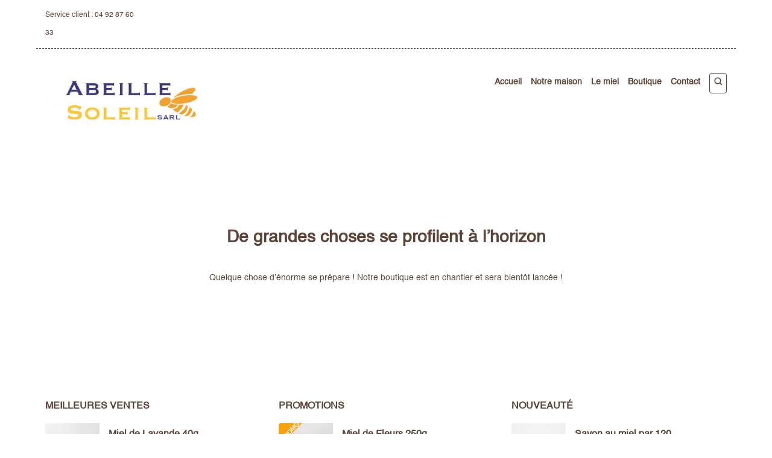

--- FILE ---
content_type: text/html; charset=UTF-8
request_url: https://www.miel-du-sud.fr/categorie-produit/miel/miel40g/?add-to-cart=1756
body_size: 16804
content:

<!DOCTYPE html>
<!--[if IE 6]>
<html id="ie6" lang="fr-FR">
<![endif]-->
<!--[if IE 7]>
<html id="ie7" lang="fr-FR">
<![endif]-->
<!--[if IE 8]>
<html id="ie8" lang="fr-FR">
<![endif]-->
<!--[if !(IE 6) | !(IE 7) | !(IE 8)  ]><!-->
<html lang="fr-FR">
<!--<![endif]-->
<head>
<!-- Meta Tags -->
<meta http-equiv="Content-Type" content="text/html; charset=UTF-8" />
<meta name="viewport" content="width=device-width, initial-scale=1.0, maximum-scale=1.0, user-scalable=no" />
<title>
	Miel 40g Archives - Miel du sud</title>

<link rel="pingback" href="https://www.miel-du-sud.fr/xmlrpc.php" />

				<script>document.documentElement.className = document.documentElement.className + ' yes-js js_active js'</script>
				<meta name="viewport" content="width=device-width, initial-scale=1" />
<style>

		body {} /* victim CSS - do not remove */

		body,
		a,
		.ci-themecolor2,
        .ci-extended-header-wrap,
        h3#comments-title,
        h3#reply-title,
        .ci-title-shop h3,
        li.product-category h3,
        li.product-category mark.count,
        .woocommerce nav.woocommerce-pagination ul li span,
		.woocommerce-page nav.woocommerce-pagination ul li span,
		.ci-search-container a:hover,
		.trigger,
		.trigger:hover,
		.activetrigger,
		.dropcontainer,
		.activetrigger:active,
		.activetrigger:hover,
		.woocommerce-cart h2,
		.ci-cartlayer-container .title *,
		h1, h2, h3, h4, h5, h6,
		li.current-menu-item li a,
        li.current_page_parent li a,
        li.current_page_parent li.current-menu-item li a {
			color: #5c4439 !important;
		}
		.ci-search-btn,
		.trigger,
		.dropcontainer ul,
		.activetrigger,
		.order_details {
			border: 1px solid #5c4439 !important;
		}
		
				#ci-pagebg {
					background: #ffffff none 0 0 repeat;
				}
			
					.ci-head-container {
						background: #ffffff none 0 0 repeat;
					}
				
        a:hover,
        #mobile-menu-wrap a:hover,
        #mobile-menu-sticky-wrap a:hover,
        .ci-price .amount,
        .icon-sale-flash-right,
        .icon-sale-flash-left,
        .ci-price .from,
        .product_list_widget .from,
        .ci-action-cartlink-container .icon-cart,
        .product-category a:hover h3 ,
        .product-category a:hover mark,
        .ci-cartlayer-container .product_price,
        li.current-menu-item a,
        li.current_page_parent a,
        li.current_page_parent li.current-menu-item a,
        li.current_page_parent li.current_page_parent li.current-menu-item a,
        del {
			color: #f7a10c !important;
        }
        input,
		textarea,
        .ci-search-form input,
        .widget_search .searchform input,
        .woocommerce input.input-text,
        form.woocommerce-product-search input.search-field {
          color: #5c4439;
          border: 1px solid #5c4439 !important;
        }
        .ci-cartlayer-btn,
        .woocommerce-page .cart input.checkout-button {
          background: #f7a10c !important;
        }
        .ci-sticky-menu {
        	text-align: left;
          background-color: rgba(237,232,229,.9);
        }
        .ci-sticky-menu .ci-wrapper-fullwidth {
          border-bottom: 1px dashed #5c4439;
        }
        @media only screen and (max-width: 767px) {
					.ci-sticky-menu .ci-wrapper-fullwidth {
						border-bottom: 0;
					}
					.ci-sticky-menu {
						border-bottom: 1px dashed #5c4439;
					}
					.ci-search-container a:hover {
	          color: #5c4439 !important;
					}
					.ci-search-btn {
	          border: 1px solid #5c4439 !important;
					}
        }
        .dropdown-trigger,
        #mobile-menu-wrap,
        #mobile-menu-sticky-wrap,
        .ci-mobile-menu-btn-container {
          background-color: #5c4439 !important;
        }
        .ci-stickymenu-content #ci-cart-container .ci-cartlayer-btn {
          border: 1px solid #f7a10c;
        }
        .ci-stickymenu-content #dropdown-trigger,
        .ci-search-form-mobile form input,
        .ci-search-form-mobile form input:focus {
          border: 1px solid #5c4439 !important;
        }
        .ci-content-wrapper {
        	background-color: #ffffff;
        }
        .vc_slide_testimonial * {
        	color: #686868 !important;
        }
				.vc_slide_testimonial {
        	background-color: #2caae4 !important;
        }

        .vc_carousel-control {
			color: #686868 !important;
		}
		.vc_carousel .vc_carousel-indicators li {
			background-color: #686868 !important;
			border: 1px solid #686868 !important;
		}
		.vc_separator h4,
		body .ci-cartlayer-container .min-cart-btn,
		body .widget_shopping_cart_content .ci-view-cart {
          color: #5c4439 !important;
		}
		.vc_separator .vc_sep_holder .vc_sep_line,
		.ci-post-container,
		body.woocommerce .cart-collaterals .cart_totals tr td,
		body.woocommerce .cart-collaterals .cart_totals tr th,
		body.woocommerce-page .cart-collaterals .cart_totals tr td,
		body.woocommerce-page .cart-collaterals .cart_totals tr th,
		body.woocommerce table.shop_attributes th,
		body.woocommerce-page table.shop_attributes th,
		table,
		.ci-cartlayer-container .ci-separator {
			border-color: #c1b0a6 !important;
		}
		@media screen and (max-width: 480px) {
			table.cart tr.cart_item .product-subtotal,
			table.cart tbody tr .product-add-to-cart {
				border-color: #5c443a !important;
			}
		}
		body .ci-cartlayer-container .min-cart-btn,
		body .widget_shopping_cart_content a.ci-view-cart {
			border-color: #5c443a !important;
		}
		.ci-date-seperator,
		body.woocommerce table.cart  a:hover.remove,
		body.woocommerce-page table.cart  a:hover.remove,
		a:hover.remove_from_wishlist {
			background-color: #f7a10c;
		}
		.wpb_heading,
		.ci-pageheadline,
		.ci-postheadline,
		.ci-postheadline a,
		.wpb_wrapper h2.post-title a,
		.wpb_wrapper h2.post-title,
		h3.widget-title,
		.product_list_widget .amount,
		.ci-single-product .amount,
		.ci-single-product p.price .from {
			color: #f7a10c !important;
		}
		.ci-link-read-more {
			background-color: #5c443a;
		}
		.quantity input.minus,
		.quantity input.plus,
		.ci-cartlayer-container .checkout-button {
			background: #5c443a !important;
		}
		.quantity input.minus,
		.quantity input.qty,
		.quantity input.plus {
			border: 1px solid #5c443a !important;
		}
		.ci-postoptions h6,
		.ci-portfolio-item-content-container h3,
		h2.widgettitle,
		h1.product_title,
		.meta-data,
		.meta-data a,
		.in-stock,
		#extended-footer-widgets h3.widget-title,
		div.ci-grid-list-toggle-enabled .gridlist-toggle a.active {
			color: #5c443a !important;
		}
		div.ci-grid-list-toggle-enabled .gridlist-toggle a.active {
			box-shadow: inset 0 1px 2px #5c443a;
			-webkit-box-shadow: inset 0 1px 2px #5c443a;
			-moz-box-shadow: inset 0 1px 2px #5c443a;
		}
		.ci-postoptions,
		.ci-postoptions a {
			color: #816b60 !important;
		}
		.ci-comment-wrapper {
			background-color: #ffffff;
		}
		input,
		textarea,
		.woocommerce #reviews #comments ol.commentlist li .comment-text,
		.woocommerce-page #reviews #comments ol.commentlist li .comment-text {
			border: 1px solid #c1b0a6 !important;
			background-color: #ffffff;
		}
		form.woocommerce-product-search input.search-field {
			border: 1px solid #c1b0a6 !important;
			background-color: #ffffff !important;
		}
		.ci-extended-header-wrap {
		  border-bottom: 1px dashed #5c443a;
		}
		.ci-poststream-container .ci-post-container #respond,
		.ci-sidebar li.widget,
		#portfoliofilter,
		.ci-shop-content-header,
		.ci-product-content-header {
			border-bottom: 1px dashed #c1b0a6;
		}
		.ci-postcomments-container,
		.comment-respond {
			border-top: 1px dashed #c1b0a6;
		}
		.comment-form input#submit,
		input.wpcf7-submit {
			background-color: #5c443a;
		}
		.tagcloud a,
		.woocommerce .widget_layered_nav ul li.chosen a,
		.woocommerce-page .widget_layered_nav ul li.chosen a,
		.woocommerce .widget_layered_nav_filters ul li a,
		.woocommerce-page .widget_layered_nav_filters ul li a {
			background-color: #5c443a !important;
		}
		a:hover.ci-link-read-more,
		input:hover#submit,
		input:hover.wpcf7-submit,
		.tagcloud a:hover {
			background-color: #f7a10c !important;
		}
		.ci-pagination-container .pagination span,
		.woocommerce nav.woocommerce-pagination ul li span,
		.woocommerce-page nav.woocommerce-pagination ul li span {
			background: #f7a10c !important;
		}
		.ci-pagination-container .pagination a,
		.woocommerce nav.woocommerce-pagination ul li a,
		.woocommerce-page nav.woocommerce-pagination ul li a {
			border: 1px solid #c1b0a6;
			color: #5c4439;
		}
		.ci-pagination-container .pagination a:hover,
		.woocommerce nav.woocommerce-pagination ul li a:hover,
		.woocommerce-page nav.woocommerce-pagination ul li a:hover {
			border-color: #f7a10c;
		}
		body blockquote {
			color: #5c4439;
			border-top: 3px dashed #f2a700;
			border-bottom: 3px dashed #f2a700;
		}
		blockquote p::before,
		blockquote p::after,
		.widget_calendar tbody td a {
			color: #f2a700 !important;
		}
		ul#ci-langswitch .sub-menu,
		ul#ci-customheadermenu .sub-menu,
		ul#ci-mainmenu .sub-menu,
		.ci-portfolio-item-content-container,
		.widget_shopping_cart_content li,
		.widget_products li,
		.widget_top_rated_products li,
		.widget_recently_viewed_products li,
		.widget_recent_reviews li,
		.ci-product {
			background: #fff;
		}
		#ci-langswitch ul li a:hover,
		#ci-customheadermenu ul li a:hover,
		#ci-mainmenu ul li a:hover {
			color: #f7a10c !important;
			background-color: rgba(247,161,12,.1) !important;
		}

		.ci-copyright-container {
			color: #d3d3d3;
			background-color: #29221b;
		}
		#footer-widgets,
		#footer-widgets a {
			color: #848484 !important;
		}
		.ci-copyright-container a,
		.ci-copyright-container a:hover,
		#footer-widgets a:hover {
			color: #f2a700 !important;
		}
		.ci-footer-container {
			background-color: #ffffff;
			background-image: none;
			background-repeat: repeat;
		}
		#footer-widgets .widget-title {
			border-color: #f2a700 !important;
			color: #606060 !important;
		}
		.woocommerce .widget_product_categories .count {
			color: #fff;
			background: #c1b0a6;
		}
		.ci-grid-list-toggle-enabled .gridlist-toggle a.active {
			background: #c1b0a6 !important;
		}
		div.ci-grid-list-toggle-enabled .gridlist-toggle a {
			color: #c1b0a6 !important;
		}
		.woocommerce .widget_product_categories ul ul .count {
			background: rgba(193,176,166,.6);
		}
		.woocommerce .widget_price_filter .price_slider_wrapper .ui-slider-range,
		.woocommerce-page .widget_price_filter .price_slider_wrapper .ui-slider-range,
		.woocommerce .widget_price_filter .ui-slider .ui-slider-handle,
		.woocommerce-page .widget_price_filter .ui-slider .ui-slider-handle,
		.woocommerce #content input.button,
		.woocommerce #respond input#submit,
		.woocommerce a.button,
		.woocommerce button.button,
		.woocommerce input.button,
		.woocommerce-page #content input.button,
		.woocommerce-page #respond input#submit,
		a.button,
		button.button,
		.woocommerce-page input.button,
		.add_to_wishlist,
		li.widget_product_search #searchsubmit,
		form.woocommerce-product-search input,
		.ci-grid-list-toggle-enabled .gridlist-toggle a {
			background: #5c443a !important;
		}
		.ci-grid-list-toggle-enabled .gridlist-toggle a,
		.ci-grid-list-toggle-enabled .gridlist-toggle a:hover,
		.ci-grid-list-toggle-enabled .gridlist-toggle a#grid,
		.ci-grid-list-toggle-enabled .gridlist-toggle a#list,
		table.wishlist_table {
			border-color: #5c443a !important;
		}
		.ci-success-message {
			background-color: #f2a700;
		}
		.ci-shop-content-header .woocommerce-breadcrumb,
		.ci-product-content-header .woocommerce-breadcrumb {
			color: #816b60 !important;
		}
		.ci-infobox {
			background-color: #ffffff !important;
			color: #fff !important;
		}
		#wpadminbar a {
			color: #fff !important;
		}
		.ci-title-shop {
			height: 60px;
		}
		.enable_productbox_border .ci-product,
		.enable_productbox_border .widget_shopping_cart_content li,
		.enable_productbox_border .widget_products li,
		.enable_productbox_border .widget_top_rated_products li,
		.enable_productbox_border .widget_recently_viewed_products li,
		.enable_productbox_border .widget_recent_reviews li {
		  border: 1px solid #e3dad3;
		}
		.enable_productbox_shadow li .ci-product,
		.enable_productbox_shadow .widget_shopping_cart_content li,
		.enable_productbox_shadow .widget_products li,
		.enable_productbox_shadow .widget_top_rated_products li,
		.enable_productbox_shadow .widget_recently_viewed_products li,
		.enable_productbox_shadow .widget_recent_reviews li {
			box-shadow: 0 1px 1px rgba(0, 0, 0, .1);
			-webkit-box-shadow: 0 1px 1px rgba(0, 0, 0, .1);
		}
		.enable_extendedfooter_bg_color .ci-extended-footer-widget-container {
			background-color: #ffffff;
		}


      </style>
<meta name='robots' content='noindex, nofollow' />

	<!-- This site is optimized with the Yoast SEO plugin v26.8 - https://yoast.com/product/yoast-seo-wordpress/ -->
	<meta property="og:locale" content="fr_FR" />
	<meta property="og:type" content="article" />
	<meta property="og:title" content="Miel 40g Archives - Miel du sud" />
	<meta property="og:url" content="https://www.miel-du-sud.fr/categorie-produit/miel/miel40g/" />
	<meta property="og:site_name" content="Miel du sud" />
	<meta name="twitter:card" content="summary_large_image" />
	<script type="application/ld+json" class="yoast-schema-graph">{"@context":"https://schema.org","@graph":[{"@type":"CollectionPage","@id":"https://www.miel-du-sud.fr/categorie-produit/miel/miel40g/","url":"https://www.miel-du-sud.fr/categorie-produit/miel/miel40g/","name":"Miel 40g Archives - Miel du sud","isPartOf":{"@id":"https://www.miel-du-sud.fr/#website"},"primaryImageOfPage":{"@id":"https://www.miel-du-sud.fr/categorie-produit/miel/miel40g/#primaryimage"},"image":{"@id":"https://www.miel-du-sud.fr/categorie-produit/miel/miel40g/#primaryimage"},"thumbnailUrl":"https://www.miel-du-sud.fr/wp-content/uploads/2019/03/miel_acacia_40g.jpg","breadcrumb":{"@id":"https://www.miel-du-sud.fr/categorie-produit/miel/miel40g/#breadcrumb"},"inLanguage":"fr-FR"},{"@type":"ImageObject","inLanguage":"fr-FR","@id":"https://www.miel-du-sud.fr/categorie-produit/miel/miel40g/#primaryimage","url":"https://www.miel-du-sud.fr/wp-content/uploads/2019/03/miel_acacia_40g.jpg","contentUrl":"https://www.miel-du-sud.fr/wp-content/uploads/2019/03/miel_acacia_40g.jpg","width":2444,"height":2445},{"@type":"BreadcrumbList","@id":"https://www.miel-du-sud.fr/categorie-produit/miel/miel40g/#breadcrumb","itemListElement":[{"@type":"ListItem","position":1,"name":"Accueil","item":"https://www.miel-du-sud.fr/"},{"@type":"ListItem","position":2,"name":"Miel","item":"https://www.miel-du-sud.fr/categorie-produit/miel/"},{"@type":"ListItem","position":3,"name":"Miel 40g"}]},{"@type":"WebSite","@id":"https://www.miel-du-sud.fr/#website","url":"https://www.miel-du-sud.fr/","name":"Miel du sud","description":"Mangez du miel, c&#039;est naturel... Et nous en avons tous besoin","publisher":{"@id":"https://www.miel-du-sud.fr/#organization"},"potentialAction":[{"@type":"SearchAction","target":{"@type":"EntryPoint","urlTemplate":"https://www.miel-du-sud.fr/?s={search_term_string}"},"query-input":{"@type":"PropertyValueSpecification","valueRequired":true,"valueName":"search_term_string"}}],"inLanguage":"fr-FR"},{"@type":"Organization","@id":"https://www.miel-du-sud.fr/#organization","name":"Abeille Soleil","url":"https://www.miel-du-sud.fr/","logo":{"@type":"ImageObject","inLanguage":"fr-FR","@id":"https://www.miel-du-sud.fr/#/schema/logo/image/","url":"https://www.miel-du-sud.fr/wp-content/uploads/2017/04/logo-abeille-soleil.jpg","contentUrl":"https://www.miel-du-sud.fr/wp-content/uploads/2017/04/logo-abeille-soleil.jpg","width":691,"height":256,"caption":"Abeille Soleil"},"image":{"@id":"https://www.miel-du-sud.fr/#/schema/logo/image/"}}]}</script>
	<!-- / Yoast SEO plugin. -->


<title>Miel 40g Archives - Miel du sud</title>
<link rel="alternate" type="application/rss+xml" title="Miel du sud &raquo; Flux" href="https://www.miel-du-sud.fr/feed/" />
<link rel="alternate" type="application/rss+xml" title="Miel du sud &raquo; Flux des commentaires" href="https://www.miel-du-sud.fr/comments/feed/" />
<link rel="alternate" type="application/rss+xml" title="Flux pour Miel du sud &raquo; Miel 40g Catégorie" href="https://www.miel-du-sud.fr/categorie-produit/miel/miel40g/feed/" />
<style id='wp-img-auto-sizes-contain-inline-css' type='text/css'>
img:is([sizes=auto i],[sizes^="auto," i]){contain-intrinsic-size:3000px 1500px}
/*# sourceURL=wp-img-auto-sizes-contain-inline-css */
</style>
<link rel='stylesheet' id='ci-shortcodes-css' href='https://www.miel-du-sud.fr/wp-content/plugins/ci-shortcodes/shortcodes.css?ver=6.9' type='text/css' media='all' />
<style id='wp-emoji-styles-inline-css' type='text/css'>

	img.wp-smiley, img.emoji {
		display: inline !important;
		border: none !important;
		box-shadow: none !important;
		height: 1em !important;
		width: 1em !important;
		margin: 0 0.07em !important;
		vertical-align: -0.1em !important;
		background: none !important;
		padding: 0 !important;
	}
/*# sourceURL=wp-emoji-styles-inline-css */
</style>
<link rel='stylesheet' id='wp-block-library-css' href='https://www.miel-du-sud.fr/wp-includes/css/dist/block-library/style.min.css?ver=6.9' type='text/css' media='all' />
<style id='classic-theme-styles-inline-css' type='text/css'>
/*! This file is auto-generated */
.wp-block-button__link{color:#fff;background-color:#32373c;border-radius:9999px;box-shadow:none;text-decoration:none;padding:calc(.667em + 2px) calc(1.333em + 2px);font-size:1.125em}.wp-block-file__button{background:#32373c;color:#fff;text-decoration:none}
/*# sourceURL=/wp-includes/css/classic-themes.min.css */
</style>
<style id='wp-block-template-skip-link-inline-css' type='text/css'>

		.skip-link.screen-reader-text {
			border: 0;
			clip-path: inset(50%);
			height: 1px;
			margin: -1px;
			overflow: hidden;
			padding: 0;
			position: absolute !important;
			width: 1px;
			word-wrap: normal !important;
		}

		.skip-link.screen-reader-text:focus {
			background-color: #eee;
			clip-path: none;
			color: #444;
			display: block;
			font-size: 1em;
			height: auto;
			left: 5px;
			line-height: normal;
			padding: 15px 23px 14px;
			text-decoration: none;
			top: 5px;
			width: auto;
			z-index: 100000;
		}
/*# sourceURL=wp-block-template-skip-link-inline-css */
</style>
<link rel='stylesheet' id='contact-form-7-css' href='https://www.miel-du-sud.fr/wp-content/plugins/contact-form-7/includes/css/styles.css?ver=5.9.8' type='text/css' media='all' />
<style id='woocommerce-inline-inline-css' type='text/css'>
.woocommerce form .form-row .required { visibility: visible; }
/*# sourceURL=woocommerce-inline-inline-css */
</style>
<link rel='stylesheet' id='jquery-selectBox-css' href='https://www.miel-du-sud.fr/wp-content/plugins/yith-woocommerce-wishlist/assets/css/jquery.selectBox.css?ver=1.2.0' type='text/css' media='all' />
<link rel='stylesheet' id='yith-wcwl-font-awesome-css' href='https://www.miel-du-sud.fr/wp-content/plugins/yith-woocommerce-wishlist/assets/css/font-awesome.css?ver=4.7.0' type='text/css' media='all' />
<link rel='stylesheet' id='woocommerce_prettyPhoto_css-css' href='//www.miel-du-sud.fr/wp-content/plugins/woocommerce/assets/css/prettyPhoto.css?ver=3.1.6' type='text/css' media='all' />
<link rel='stylesheet' id='yith-wcwl-main-css' href='https://www.miel-du-sud.fr/wp-content/plugins/yith-woocommerce-wishlist/assets/css/style.css?ver=3.38.0' type='text/css' media='all' />
<link rel='stylesheet' id='jquery-ui-css-css' href='https://www.miel-du-sud.fr/wp-content/themes/organicwebshop/js/jquery-ui-1.9.0.custom.min.css?ver=6.9' type='text/css' media='all' />
<link rel='stylesheet' id='fancyboxcss-css' href='https://www.miel-du-sud.fr/wp-content/themes/organicwebshop/js/jquery.fancybox.css?ver=6.9' type='text/css' media='all' />
<link rel='stylesheet' id='icons-css' href='https://www.miel-du-sud.fr/wp-content/themes/organicwebshop/assets/fonts/icons.css?ver=6.9' type='text/css' media='all' />
<link rel='stylesheet' id='woocommerce-css' href='https://www.miel-du-sud.fr/wp-content/themes/organicwebshop/assets/woocommerce/woocommerce.css?ver=6.9' type='text/css' media='all' />
<link rel='stylesheet' id='themestyles-css' href='https://www.miel-du-sud.fr/wp-content/themes/organicwebshop/style.css?ver=6.9' type='text/css' media='all' />
<link rel='stylesheet' id='woocommerce-mobile-css' href='https://www.miel-du-sud.fr/wp-content/themes/organicwebshop/assets/woocommerce/woocommerce-mobile.css?ver=6.9' type='text/css' media='all' />
<link rel='stylesheet' id='bootstrap-css' href='https://www.miel-du-sud.fr/wp-content/themes/organicwebshop/assets/bootstrap/css/bootstrap.css?ver=6.9' type='text/css' media='all' />
<link rel='stylesheet' id='mobilecss-css' href='https://www.miel-du-sud.fr/wp-content/themes/organicwebshop/mobile.css?ver=6.9' type='text/css' media='all' />
<link rel='stylesheet' id='grid-list-layout-css' href='https://www.miel-du-sud.fr/wp-content/plugins/woocommerce-grid-list-toggle/assets/css/style.css?ver=6.9' type='text/css' media='all' />
<link rel='stylesheet' id='grid-list-button-css' href='https://www.miel-du-sud.fr/wp-content/plugins/woocommerce-grid-list-toggle/assets/css/button.css?ver=6.9' type='text/css' media='all' />
<link rel='stylesheet' id='dashicons-css' href='https://www.miel-du-sud.fr/wp-includes/css/dashicons.min.css?ver=6.9' type='text/css' media='all' />
<style id='dashicons-inline-css' type='text/css'>
[data-font="Dashicons"]:before {font-family: 'Dashicons' !important;content: attr(data-icon) !important;speak: none !important;font-weight: normal !important;font-variant: normal !important;text-transform: none !important;line-height: 1 !important;font-style: normal !important;-webkit-font-smoothing: antialiased !important;-moz-osx-font-smoothing: grayscale !important;}
/*# sourceURL=dashicons-inline-css */
</style>
<script type="text/javascript" src="https://www.miel-du-sud.fr/wp-includes/js/jquery/jquery.min.js?ver=3.7.1" id="jquery-core-js"></script>
<script type="text/javascript" src="https://www.miel-du-sud.fr/wp-includes/js/jquery/jquery-migrate.min.js?ver=3.4.1" id="jquery-migrate-js"></script>
<script type="text/javascript" src="https://www.miel-du-sud.fr/wp-includes/js/jquery/ui/core.min.js?ver=1.13.3" id="jquery-ui-core-js"></script>
<script type="text/javascript" src="https://www.miel-du-sud.fr/wp-includes/js/jquery/ui/accordion.min.js?ver=1.13.3" id="jquery-ui-accordion-js"></script>
<script type="text/javascript" src="https://www.miel-du-sud.fr/wp-includes/js/jquery/ui/tabs.min.js?ver=1.13.3" id="jquery-ui-tabs-js"></script>
<script type="text/javascript" src="https://www.miel-du-sud.fr/wp-content/plugins/ci-shortcodes/js/ci-shortcodes-lib.js?ver=6.9" id="ci-shortcodes-lib-js"></script>
<script type="text/javascript" src="https://www.miel-du-sud.fr/wp-content/plugins/woocommerce/assets/js/jquery-blockui/jquery.blockUI.min.js?ver=2.7.0-wc.9.5.3" id="jquery-blockui-js" data-wp-strategy="defer"></script>
<script type="text/javascript" id="wc-add-to-cart-js-extra">
/* <![CDATA[ */
var wc_add_to_cart_params = {"ajax_url":"/wp-admin/admin-ajax.php","wc_ajax_url":"/?wc-ajax=%%endpoint%%","i18n_view_cart":"Voir le panier","cart_url":"https://www.miel-du-sud.fr/cart/","is_cart":"","cart_redirect_after_add":"no"};
//# sourceURL=wc-add-to-cart-js-extra
/* ]]> */
</script>
<script type="text/javascript" src="https://www.miel-du-sud.fr/wp-content/plugins/woocommerce/assets/js/frontend/add-to-cart.min.js?ver=9.5.3" id="wc-add-to-cart-js" data-wp-strategy="defer"></script>
<script type="text/javascript" src="https://www.miel-du-sud.fr/wp-content/plugins/woocommerce/assets/js/js-cookie/js.cookie.min.js?ver=2.1.4-wc.9.5.3" id="js-cookie-js" defer="defer" data-wp-strategy="defer"></script>
<script type="text/javascript" src="https://www.miel-du-sud.fr/wp-content/plugins/js_composer/assets/js/vendors/woocommerce-add-to-cart.js?ver=7.9" id="vc_woocommerce-add-to-cart-js-js"></script>
<script type="text/javascript" src="https://www.miel-du-sud.fr/wp-content/plugins/woocommerce-grid-list-toggle/assets/js/jquery.cookie.min.js?ver=6.9" id="cookie-js"></script>
<script type="text/javascript" src="https://www.miel-du-sud.fr/wp-content/plugins/woocommerce-grid-list-toggle/assets/js/jquery.gridlistview.min.js?ver=6.9" id="grid-list-scripts-js"></script>
<script></script><link rel="https://api.w.org/" href="https://www.miel-du-sud.fr/wp-json/" /><link rel="alternate" title="JSON" type="application/json" href="https://www.miel-du-sud.fr/wp-json/wp/v2/product_cat/83" /><link rel="EditURI" type="application/rsd+xml" title="RSD" href="https://www.miel-du-sud.fr/xmlrpc.php?rsd" />
<meta name="generator" content="WordPress 6.9" />
<meta name="generator" content="WooCommerce 9.5.3" />
<!--
         <style type="text/css">
             h1 { color:; }
         </style>
-->
    	<noscript><style>.woocommerce-product-gallery{ opacity: 1 !important; }</style></noscript>
	<meta name="generator" content="Powered by WPBakery Page Builder - drag and drop page builder for WordPress."/>
<meta name="generator" content="Powered by Slider Revolution 6.5.31 - responsive, Mobile-Friendly Slider Plugin for WordPress with comfortable drag and drop interface." />
<style class='wp-fonts-local' type='text/css'>
@font-face{font-family:Inter;font-style:normal;font-weight:300 900;font-display:fallback;src:url('https://www.miel-du-sud.fr/wp-content/plugins/woocommerce/assets/fonts/Inter-VariableFont_slnt,wght.woff2') format('woff2');font-stretch:normal;}
@font-face{font-family:Cardo;font-style:normal;font-weight:400;font-display:fallback;src:url('https://www.miel-du-sud.fr/wp-content/plugins/woocommerce/assets/fonts/cardo_normal_400.woff2') format('woff2');}
</style>
<script>function setREVStartSize(e){
			//window.requestAnimationFrame(function() {
				window.RSIW = window.RSIW===undefined ? window.innerWidth : window.RSIW;
				window.RSIH = window.RSIH===undefined ? window.innerHeight : window.RSIH;
				try {
					var pw = document.getElementById(e.c).parentNode.offsetWidth,
						newh;
					pw = pw===0 || isNaN(pw) || (e.l=="fullwidth" || e.layout=="fullwidth") ? window.RSIW : pw;
					e.tabw = e.tabw===undefined ? 0 : parseInt(e.tabw);
					e.thumbw = e.thumbw===undefined ? 0 : parseInt(e.thumbw);
					e.tabh = e.tabh===undefined ? 0 : parseInt(e.tabh);
					e.thumbh = e.thumbh===undefined ? 0 : parseInt(e.thumbh);
					e.tabhide = e.tabhide===undefined ? 0 : parseInt(e.tabhide);
					e.thumbhide = e.thumbhide===undefined ? 0 : parseInt(e.thumbhide);
					e.mh = e.mh===undefined || e.mh=="" || e.mh==="auto" ? 0 : parseInt(e.mh,0);
					if(e.layout==="fullscreen" || e.l==="fullscreen")
						newh = Math.max(e.mh,window.RSIH);
					else{
						e.gw = Array.isArray(e.gw) ? e.gw : [e.gw];
						for (var i in e.rl) if (e.gw[i]===undefined || e.gw[i]===0) e.gw[i] = e.gw[i-1];
						e.gh = e.el===undefined || e.el==="" || (Array.isArray(e.el) && e.el.length==0)? e.gh : e.el;
						e.gh = Array.isArray(e.gh) ? e.gh : [e.gh];
						for (var i in e.rl) if (e.gh[i]===undefined || e.gh[i]===0) e.gh[i] = e.gh[i-1];
											
						var nl = new Array(e.rl.length),
							ix = 0,
							sl;
						e.tabw = e.tabhide>=pw ? 0 : e.tabw;
						e.thumbw = e.thumbhide>=pw ? 0 : e.thumbw;
						e.tabh = e.tabhide>=pw ? 0 : e.tabh;
						e.thumbh = e.thumbhide>=pw ? 0 : e.thumbh;
						for (var i in e.rl) nl[i] = e.rl[i]<window.RSIW ? 0 : e.rl[i];
						sl = nl[0];
						for (var i in nl) if (sl>nl[i] && nl[i]>0) { sl = nl[i]; ix=i;}
						var m = pw>(e.gw[ix]+e.tabw+e.thumbw) ? 1 : (pw-(e.tabw+e.thumbw)) / (e.gw[ix]);
						newh =  (e.gh[ix] * m) + (e.tabh + e.thumbh);
					}
					var el = document.getElementById(e.c);
					if (el!==null && el) el.style.height = newh+"px";
					el = document.getElementById(e.c+"_wrapper");
					if (el!==null && el) {
						el.style.height = newh+"px";
						el.style.display = "block";
					}
				} catch(e){
					console.log("Failure at Presize of Slider:" + e)
				}
			//});
		  };</script>
<style id="sccss">/* Saisissez votre CSS personnalisé ci-dessous */
</style><noscript><style> .wpb_animate_when_almost_visible { opacity: 1; }</style></noscript>
</head>

<body class="archive tax-product_cat term-miel40g term-83 wp-theme-organicwebshop theme-organicwebshop woocommerce woocommerce-page woocommerce-no-js chrome wpb-js-composer js-comp-ver-7.9 vc_responsive">

	<a id="top"></a>
    <div id="ci-switches" class=" disable_grunge_bg  disable_content_bg  enable_header_bg_color  disable_header_bottom_shadow  disable_boxed_header  enable_extendedfooter_bg_color  disable_stickymenu  disable_page_bg_img_cover_mode  enable_catsonproductstream  enable_productimages  woocommerce2-3plus  disable_longpricemode  enable_productbox_shadow  disable_productbox_border  ci-grid-list-toggle-enabled  disable_fullwidthproductdetails  show_addtocartbtn_streampage ">

        <div id="ci-pagebg"></div>

        <div class="ci-page-content">

            <div class="ci-page-bg-container"></div>

            <div class="ci-head-container">
	            <div class="ci-head ci-wrapper-fullwidth">

	              <div class="ci-extended-header-wrap row">

	                <div class="col-xs-6 col-sm-8 col-md-2 hidden-xs">
	                  <div class="ci-extended-header-left-wrap">
	            		<ul id="ci-extended-header-left-widgets" class="ci-extended-header-widgets">
	            			<li id="text-1" class="widget widget_text">			<div class="textwidget">Service client : 04 92 87 60 33</div>
		</li>	            		</ul>
						<span class="ci-clear"></span>
	                  </div>
	                </div>

	                <div class="col-sm-4 col-md-3 hidden-xs">
	                  <div class="ci-extended-header-social-wrap">
	                    
	                    

	                    

	                    

	                    

	                    

	                    

	                    
	                    <span class="ci-clear"></span>
	                  </div>
	                </div>

	                <div class="col-xs-12 col-sm-8 col-md-5 hidden-xs">
	                  <div id="ci-extended-header-menu-wrap" class="ci-extended-header-menu-wrap">
	                    <div id="ci-languageswitch-navigation" class="ci-extended-header-navs" role="navigation">
	                    	                    </div>

						<div id="ci-currencyswitch-navigation" class="ci-extended-header-navs" role="navigation">
	                    	                    	<div id="ci-currency-switch-container">
	                    		<div class="ci-currency-switch-content">
		                      			                    		</div>
	                    	</div>						</div>



	                    <div id="ci-customheadermenu-navigation" class="ci-extended-header-navs" role="navigation">
	                    	                    </div>

	                    <div id="ci-shopmenu-navigation" class="ci-extended-header-navs" role="navigation">
	                    	                    </div>


	                    <span class="ci-clear"></span>
	                  </div>
	                </div>

	                <div class="col-sm-4 col-md-2 hidden-xs">
	                  <div class="ci-extended-header-right-wrap">
	                    <ul id="ci-extended-header-right-widgets" class="ci-extended-header-widgets">
	                		<li id="text-2" class="widget widget_text">			<div class="textwidget"></div>
		</li>	                	</ul>
						<span class="ci-clear"></span>
	                  </div>
	                </div>

	                <span class="ci-clear"></span>
	              </div>


	              <div class="ci-default-header-wrap row">


	                <div id="branding" role="banner" class="col-xs-12 col-sm-3 col-md-3">
	                  	<a href="https://www.miel-du-sud.fr/" rel="home"><img id="ci-sitelogo" src="https://www.miel-du-sud.fr/wp-content/uploads/2017/04/logo-abeille-soleil.jpg" alt="Logo" /></a>	                    <span class="ci-clear"></span>
	                </div>

	                <div id="ci-original-menu" class="ci-stickymenu-content col-xs-12 col-sm-9 col-md-9">

									                <div id="ci-cart-container" class="ci-cart-container">

				                			                    <div class="ci-cart-button">
			                    	<a class="cart-top cart-quickcontents" href="https://www.miel-du-sud.fr/cart/" title="View your shopping cart"></a>
			                    </div>

				                <div class="ci-cartlayer-container" style="display:none;">
				                	<div class="ci-cart-arrow-container">
				                    	<div class="ci-cart-arrow"></div>
									</div>
				                    <div class="ci-cart-content ci-cart-content-container"></div>
								</div>

							</div>
						

						<div class="ci-search-container ci-searchfield-closed">
	            			<div class="ci-search-form ci-search-form-desktop ci-hide-searchform hidden-xs">
  <form method="get" action="https://www.miel-du-sud.fr/">
  		<input type="text" name="s" value="Entrez votre recherche puis validez" onfocus="if(this.value=='Entrez votre recherche puis validez')this.value='';" onblur="if(this.value=='')this.value='Entrez votre recherche puis validez';" /><!-- id="s" -->

  </form>
</div>

<a href="" id="ci-search-btn" class="ci-search-btn"><span class="icon-search"></span></a>

<div class="ci-search-form ci-search-form-mobile ci-hide-searchform visible-xs">
  <form method="get" action="https://www.miel-du-sud.fr/">
  		<input type="text" name="s" value="Entrez votre recherche puis validez" onfocus="if(this.value=='Entrez votre recherche puis validez')this.value='';" onblur="if(this.value=='')this.value='Entrez votre recherche puis validez';" /><!-- id="s" -->
  </form>
</div>
							<span class="ci-clear"></span>
						</div>

						<div id="ci-mainmenu-navigation" class="ci-mainmenu-navigation ci-default-header-nav hidden-sm hidden-xs" role="navigation">
		                    <div class="menu-menu-principal-container"><ul id="ci-mainmenu" class="menu"><li id="menu-item-612" class="menu-item menu-item-type-post_type menu-item-object-page menu-item-home menu-item-612"><a href="https://www.miel-du-sud.fr/">Accueil</a></li>
<li id="menu-item-635" class="menu-item menu-item-type-post_type menu-item-object-page menu-item-635"><a href="https://www.miel-du-sud.fr/notre-maison/">Notre maison</a></li>
<li id="menu-item-649" class="menu-item menu-item-type-post_type menu-item-object-page menu-item-649"><a href="https://www.miel-du-sud.fr/le-miel/">Le miel</a></li>
<li id="menu-item-708" class="menu-item menu-item-type-post_type menu-item-object-page menu-item-708"><a href="https://www.miel-du-sud.fr/boutique/">Boutique</a></li>
<li id="menu-item-611" class="menu-item menu-item-type-post_type menu-item-object-page menu-item-611"><a href="https://www.miel-du-sud.fr/contact/">Contact</a></li>
</ul></div>		                  </div>

	                  <span class="ci-clear"></span>

	                </div> <!-- .ci-original-menu -->

	                <div class="ci-mainmenu-navigation ci-mainmenu-navigation-sm ci-default-header-nav col-sm-12 hidden-lg hidden-md hidden-xs" role="navigation">
	                    <div class="menu-menu-principal-container"><ul id="ci-mainmenu" class="menu"><li class="menu-item menu-item-type-post_type menu-item-object-page menu-item-home menu-item-612"><a href="https://www.miel-du-sud.fr/">Accueil</a></li>
<li class="menu-item menu-item-type-post_type menu-item-object-page menu-item-635"><a href="https://www.miel-du-sud.fr/notre-maison/">Notre maison</a></li>
<li class="menu-item menu-item-type-post_type menu-item-object-page menu-item-649"><a href="https://www.miel-du-sud.fr/le-miel/">Le miel</a></li>
<li class="menu-item menu-item-type-post_type menu-item-object-page menu-item-708"><a href="https://www.miel-du-sud.fr/boutique/">Boutique</a></li>
<li class="menu-item menu-item-type-post_type menu-item-object-page menu-item-611"><a href="https://www.miel-du-sud.fr/contact/">Contact</a></li>
</ul></div>	                  </div>


	              </div>

				  <span class="ci-clear"></span>
				</div>
	        </div>

        			<!-- Google tag (gtag.js) -->
<script async src="https://www.googletagmanager.com/gtag/js?id=G-CHBJ3RNFC7">
</script>
<script>
  window.dataLayer = window.dataLayer || [];
  function gtag(){dataLayer.push(arguments);}
  gtag('js', new Date());

  gtag('config', 'G-CHBJ3RNFC7');
</script><div class="wp-site-blocks"><div data-block-name="woocommerce/coming-soon" data-store-only="true" class="wp-block-woocommerce-coming-soon woocommerce-coming-soon-store-only">


<div class="wp-block-group is-vertical is-content-justification-center is-nowrap is-layout-flex wp-container-core-group-is-layout-fc169830 wp-block-group-is-layout-flex"><div style="height:100px" aria-hidden="true" class="wp-block-spacer"></div>

<h1 class="wp-block-heading has-text-align-center has-cardo-font-family">De grandes choses se profilent à l’horizon</h1>

<div style="height:10px" aria-hidden="true" class="wp-block-spacer"></div>

<p class="has-text-align-center has-inter-font-family">Quelque chose d’énorme se prépare ! Notre boutique est en chantier et sera bientôt lancée !</p>

<div style="height:100px" aria-hidden="true" class="wp-block-spacer"></div></div>

</div></div>															<div id="ci-widgetarea-extended_footer" class="ci-extended-footer-widget-container">
	            		<div class="ci-wrapper-fullwidth">
	            			<div id="extended-footer-widgets" class="row">
	            				<section id="woocommerce_products-4" class="widget col-xs-12 col-sm-4 cols-3 woocommerce widget_products"><h3 class="widget-title">Meilleures Ventes</h3><ul class="product_list_widget">
<li>
	<a href="https://www.miel-du-sud.fr/boutique/miel/miel40g/miel-de-lavande-40g/" title="Miel de Lavande 40g">
		<img width="300" height="300" src="https://www.miel-du-sud.fr/wp-content/uploads/2019/03/miel_de_lavande_40g-300x300.jpg" class="attachment-woocommerce_thumbnail size-woocommerce_thumbnail" alt="" decoding="async" loading="lazy" srcset="https://www.miel-du-sud.fr/wp-content/uploads/2019/03/miel_de_lavande_40g-300x300.jpg 300w, https://www.miel-du-sud.fr/wp-content/uploads/2019/03/miel_de_lavande_40g-150x150.jpg 150w, https://www.miel-du-sud.fr/wp-content/uploads/2019/03/miel_de_lavande_40g-768x768.jpg 768w, https://www.miel-du-sud.fr/wp-content/uploads/2019/03/miel_de_lavande_40g-1024x1024.jpg 1024w, https://www.miel-du-sud.fr/wp-content/uploads/2019/03/miel_de_lavande_40g-790x790.jpg 790w, https://www.miel-du-sud.fr/wp-content/uploads/2019/03/miel_de_lavande_40g-600x600.jpg 600w, https://www.miel-du-sud.fr/wp-content/uploads/2019/03/miel_de_lavande_40g-100x100.jpg 100w" sizes="auto, (max-width: 300px) 100vw, 300px" />Miel de Lavande 40g	</a>
		<span class="woocommerce-Price-amount amount"><bdi>2,10&nbsp;<span class="woocommerce-Price-currencySymbol">&euro;</span></bdi></span></li>
<li>
	<a href="https://www.miel-du-sud.fr/boutique/miel/miel800g/miel-de-thym-1kg/" title="Miel de Thym 800g">
		<img width="300" height="300" src="https://www.miel-du-sud.fr/wp-content/uploads/2018/01/thy800-300x300.jpg" class="attachment-woocommerce_thumbnail size-woocommerce_thumbnail" alt="" decoding="async" loading="lazy" srcset="https://www.miel-du-sud.fr/wp-content/uploads/2018/01/thy800-300x300.jpg 300w, https://www.miel-du-sud.fr/wp-content/uploads/2018/01/thy800-100x100.jpg 100w, https://www.miel-du-sud.fr/wp-content/uploads/2018/01/thy800-150x150.jpg 150w" sizes="auto, (max-width: 300px) 100vw, 300px" />Miel de Thym 800g	</a>
		<span class="woocommerce-Price-amount amount"><bdi>19,95&nbsp;<span class="woocommerce-Price-currencySymbol">&euro;</span></bdi></span></li>
<li>
	<a href="https://www.miel-du-sud.fr/boutique/miel/miel800g/miel-de-lavande-800g/" title="Miel de Lavande 800g">
		<img width="300" height="300" src="https://www.miel-du-sud.fr/wp-content/uploads/2018/01/lav800-300x300.jpg" class="attachment-woocommerce_thumbnail size-woocommerce_thumbnail" alt="Miel de Lavande origine France en pot 800g" decoding="async" loading="lazy" srcset="https://www.miel-du-sud.fr/wp-content/uploads/2018/01/lav800-300x300.jpg 300w, https://www.miel-du-sud.fr/wp-content/uploads/2018/01/lav800-100x100.jpg 100w, https://www.miel-du-sud.fr/wp-content/uploads/2018/01/lav800-150x150.jpg 150w" sizes="auto, (max-width: 300px) 100vw, 300px" />Miel de Lavande 800g	</a>
		<span class="woocommerce-Price-amount amount"><bdi>19,95&nbsp;<span class="woocommerce-Price-currencySymbol">&euro;</span></bdi></span></li>
<li>
	<a href="https://www.miel-du-sud.fr/boutique/miel/miel440g/miel-de-lavande-440g/" title="Miel de Lavande 440g">
		<img width="300" height="300" src="https://www.miel-du-sud.fr/wp-content/uploads/2018/03/Lavande-440g-300x300.jpg" class="attachment-woocommerce_thumbnail size-woocommerce_thumbnail" alt="Miel de Lavande pot 440g - Origine France" decoding="async" loading="lazy" srcset="https://www.miel-du-sud.fr/wp-content/uploads/2018/03/Lavande-440g-300x300.jpg 300w, https://www.miel-du-sud.fr/wp-content/uploads/2018/03/Lavande-440g-100x100.jpg 100w, https://www.miel-du-sud.fr/wp-content/uploads/2018/03/Lavande-440g-150x150.jpg 150w" sizes="auto, (max-width: 300px) 100vw, 300px" />Miel de Lavande 440g	</a>
		<span class="woocommerce-Price-amount amount"><bdi>11,95&nbsp;<span class="woocommerce-Price-currencySymbol">&euro;</span></bdi></span></li>
<li>
	<a href="https://www.miel-du-sud.fr/boutique/miel/miel800g/miel-de-romarin-800g/" title="Miel de Romarin 800g">
		<img width="300" height="300" src="https://www.miel-du-sud.fr/wp-content/uploads/2018/01/rom800-300x300.jpg" class="attachment-woocommerce_thumbnail size-woocommerce_thumbnail" alt="" decoding="async" loading="lazy" srcset="https://www.miel-du-sud.fr/wp-content/uploads/2018/01/rom800-300x300.jpg 300w, https://www.miel-du-sud.fr/wp-content/uploads/2018/01/rom800-100x100.jpg 100w, https://www.miel-du-sud.fr/wp-content/uploads/2018/01/rom800-150x150.jpg 150w" sizes="auto, (max-width: 300px) 100vw, 300px" />Miel de Romarin 800g	</a>
		<span class="woocommerce-Price-amount amount"><bdi>19,95&nbsp;<span class="woocommerce-Price-currencySymbol">&euro;</span></bdi></span></li>
<li>
	<a href="https://www.miel-du-sud.fr/boutique/miel/miel800g/miel-de-chataignier-800g/" title="Miel de Châtaignier 800g">
		<img width="300" height="300" src="https://www.miel-du-sud.fr/wp-content/uploads/2018/01/cha800-300x300.jpg" class="attachment-woocommerce_thumbnail size-woocommerce_thumbnail" alt="" decoding="async" loading="lazy" srcset="https://www.miel-du-sud.fr/wp-content/uploads/2018/01/cha800-300x300.jpg 300w, https://www.miel-du-sud.fr/wp-content/uploads/2018/01/cha800-100x100.jpg 100w, https://www.miel-du-sud.fr/wp-content/uploads/2018/01/cha800-150x150.jpg 150w" sizes="auto, (max-width: 300px) 100vw, 300px" />Miel de Châtaignier 800g	</a>
		<span class="woocommerce-Price-amount amount"><bdi>19,95&nbsp;<span class="woocommerce-Price-currencySymbol">&euro;</span></bdi></span></li></ul></section><section id="woocommerce_products-5" class="widget col-xs-12 col-sm-4 cols-3 woocommerce widget_products"><h3 class="widget-title">Promotions</h3><ul class="product_list_widget">
<li>
	<a href="https://www.miel-du-sud.fr/boutique/miel/miel250/miel-de-fleurs-250g/" title="Miel de Fleurs 250g">
		<div class="ci-salesflsah-container ci-salesflsah-container-left"><div class="icon-sale-flash-left"></div><div class="onsale">Promo</div></div><img width="300" height="300" src="https://www.miel-du-sud.fr/wp-content/uploads/2018/01/TF-250g-300x300.jpg" class="attachment-woocommerce_thumbnail size-woocommerce_thumbnail" alt="" decoding="async" loading="lazy" srcset="https://www.miel-du-sud.fr/wp-content/uploads/2018/01/TF-250g-300x300.jpg 300w, https://www.miel-du-sud.fr/wp-content/uploads/2018/01/TF-250g-100x100.jpg 100w, https://www.miel-du-sud.fr/wp-content/uploads/2018/01/TF-250g-150x150.jpg 150w" sizes="auto, (max-width: 300px) 100vw, 300px" />Miel de Fleurs 250g	</a>
		<del aria-hidden="true"><span class="woocommerce-Price-amount amount"><bdi>4,50&nbsp;<span class="woocommerce-Price-currencySymbol">&euro;</span></bdi></span></del> <span class="screen-reader-text">Le prix initial était : 4,50&nbsp;&euro;.</span><ins aria-hidden="true"><span class="woocommerce-Price-amount amount"><bdi>4,05&nbsp;<span class="woocommerce-Price-currencySymbol">&euro;</span></bdi></span></ins><span class="screen-reader-text">Le prix actuel est : 4,05&nbsp;&euro;.</span></li>
<li>
	<a href="https://www.miel-du-sud.fr/boutique/miel/miel-en-alveole/" title="Miel en Alvéole">
		<div class="ci-salesflsah-container ci-salesflsah-container-left"><div class="icon-sale-flash-left"></div><div class="onsale">Promo</div></div><img width="300" height="300" src="https://www.miel-du-sud.fr/wp-content/uploads/2017/04/miel_du_sud-25-1-300x300.jpg" class="attachment-woocommerce_thumbnail size-woocommerce_thumbnail" alt="Miel du sud Miel en alvéoles naturelles" decoding="async" loading="lazy" srcset="https://www.miel-du-sud.fr/wp-content/uploads/2017/04/miel_du_sud-25-1-300x300.jpg 300w, https://www.miel-du-sud.fr/wp-content/uploads/2017/04/miel_du_sud-25-1-100x100.jpg 100w, https://www.miel-du-sud.fr/wp-content/uploads/2017/04/miel_du_sud-25-1-600x600.jpg 600w, https://www.miel-du-sud.fr/wp-content/uploads/2017/04/miel_du_sud-25-1-150x150.jpg 150w, https://www.miel-du-sud.fr/wp-content/uploads/2017/04/miel_du_sud-25-1-768x768.jpg 768w, https://www.miel-du-sud.fr/wp-content/uploads/2017/04/miel_du_sud-25-1-790x790.jpg 790w, https://www.miel-du-sud.fr/wp-content/uploads/2017/04/miel_du_sud-25-1.jpg 1024w" sizes="auto, (max-width: 300px) 100vw, 300px" />Miel en Alvéole	</a>
		<del aria-hidden="true"><span class="woocommerce-Price-amount amount"><bdi>9,00&nbsp;<span class="woocommerce-Price-currencySymbol">&euro;</span></bdi></span></del> <span class="screen-reader-text">Le prix initial était : 9,00&nbsp;&euro;.</span><ins aria-hidden="true"><span class="woocommerce-Price-amount amount"><bdi>5,00&nbsp;<span class="woocommerce-Price-currencySymbol">&euro;</span></bdi></span></ins><span class="screen-reader-text">Le prix actuel est : 5,00&nbsp;&euro;.</span></li>
<li>
	<a href="https://www.miel-du-sud.fr/boutique/miel/miel250/miel-de-lavande-250g/" title="Miel de Lavande 250g">
		<div class="ci-salesflsah-container ci-salesflsah-container-left"><div class="icon-sale-flash-left"></div><div class="onsale">Promo</div></div><img width="300" height="300" src="https://www.miel-du-sud.fr/wp-content/uploads/2018/01/Lavande-250g-300x300.jpg" class="attachment-woocommerce_thumbnail size-woocommerce_thumbnail" alt="Miel de Lavande pot 250g - Origine France" decoding="async" loading="lazy" srcset="https://www.miel-du-sud.fr/wp-content/uploads/2018/01/Lavande-250g-300x300.jpg 300w, https://www.miel-du-sud.fr/wp-content/uploads/2018/01/Lavande-250g-100x100.jpg 100w, https://www.miel-du-sud.fr/wp-content/uploads/2018/01/Lavande-250g-150x150.jpg 150w" sizes="auto, (max-width: 300px) 100vw, 300px" />Miel de Lavande 250g	</a>
		<del aria-hidden="true"><span class="woocommerce-Price-amount amount"><bdi>7,50&nbsp;<span class="woocommerce-Price-currencySymbol">&euro;</span></bdi></span></del> <span class="screen-reader-text">Le prix initial était : 7,50&nbsp;&euro;.</span><ins aria-hidden="true"><span class="woocommerce-Price-amount amount"><bdi>6,75&nbsp;<span class="woocommerce-Price-currencySymbol">&euro;</span></bdi></span></ins><span class="screen-reader-text">Le prix actuel est : 6,75&nbsp;&euro;.</span></li>
<li>
	<a href="https://www.miel-du-sud.fr/boutique/miel/miel250/miel-de-tilleul-250g/" title="Miel de Tilleul 250g">
		<div class="ci-salesflsah-container ci-salesflsah-container-left"><div class="icon-sale-flash-left"></div><div class="onsale">Promo</div></div><img width="300" height="300" src="https://www.miel-du-sud.fr/wp-content/uploads/2018/01/Tilleul-250g-300x300.jpg" class="attachment-woocommerce_thumbnail size-woocommerce_thumbnail" alt="" decoding="async" loading="lazy" srcset="https://www.miel-du-sud.fr/wp-content/uploads/2018/01/Tilleul-250g-300x300.jpg 300w, https://www.miel-du-sud.fr/wp-content/uploads/2018/01/Tilleul-250g-100x100.jpg 100w, https://www.miel-du-sud.fr/wp-content/uploads/2018/01/Tilleul-250g-150x150.jpg 150w" sizes="auto, (max-width: 300px) 100vw, 300px" />Miel de Tilleul 250g	</a>
		<del aria-hidden="true"><span class="woocommerce-Price-amount amount"><bdi>7,50&nbsp;<span class="woocommerce-Price-currencySymbol">&euro;</span></bdi></span></del> <span class="screen-reader-text">Le prix initial était : 7,50&nbsp;&euro;.</span><ins aria-hidden="true"><span class="woocommerce-Price-amount amount"><bdi>6,75&nbsp;<span class="woocommerce-Price-currencySymbol">&euro;</span></bdi></span></ins><span class="screen-reader-text">Le prix actuel est : 6,75&nbsp;&euro;.</span></li>
<li>
	<a href="https://www.miel-du-sud.fr/boutique/miel/miel250/miel-de-montagne-250g/" title="Miel de Montagne 250g">
		<div class="ci-salesflsah-container ci-salesflsah-container-left"><div class="icon-sale-flash-left"></div><div class="onsale">Promo</div></div><img width="300" height="300" src="https://www.miel-du-sud.fr/wp-content/uploads/2018/01/Montagne-250g-300x300.jpg" class="attachment-woocommerce_thumbnail size-woocommerce_thumbnail" alt="" decoding="async" loading="lazy" srcset="https://www.miel-du-sud.fr/wp-content/uploads/2018/01/Montagne-250g-300x300.jpg 300w, https://www.miel-du-sud.fr/wp-content/uploads/2018/01/Montagne-250g-100x100.jpg 100w, https://www.miel-du-sud.fr/wp-content/uploads/2018/01/Montagne-250g-150x150.jpg 150w" sizes="auto, (max-width: 300px) 100vw, 300px" />Miel de Montagne 250g	</a>
		<del aria-hidden="true"><span class="woocommerce-Price-amount amount"><bdi>7,50&nbsp;<span class="woocommerce-Price-currencySymbol">&euro;</span></bdi></span></del> <span class="screen-reader-text">Le prix initial était : 7,50&nbsp;&euro;.</span><ins aria-hidden="true"><span class="woocommerce-Price-amount amount"><bdi>6,75&nbsp;<span class="woocommerce-Price-currencySymbol">&euro;</span></bdi></span></ins><span class="screen-reader-text">Le prix actuel est : 6,75&nbsp;&euro;.</span></li></ul></section><section id="woocommerce_products-9" class="widget col-xs-12 col-sm-4 cols-3 woocommerce widget_products"><h3 class="widget-title">Nouveauté</h3><ul class="product_list_widget">
<li>
	<a href="https://www.miel-du-sud.fr/boutique/savon/savon-au-miel-par-120/" title="Savon au miel par 120">
		<img width="300" height="300" src="https://www.miel-du-sud.fr/wp-content/uploads/2017/04/miel_du_sud-20-1-300x300.jpg" class="attachment-woocommerce_thumbnail size-woocommerce_thumbnail" alt="Miel du sud Savon" decoding="async" loading="lazy" srcset="https://www.miel-du-sud.fr/wp-content/uploads/2017/04/miel_du_sud-20-1-300x300.jpg 300w, https://www.miel-du-sud.fr/wp-content/uploads/2017/04/miel_du_sud-20-1-100x100.jpg 100w, https://www.miel-du-sud.fr/wp-content/uploads/2017/04/miel_du_sud-20-1-600x600.jpg 600w, https://www.miel-du-sud.fr/wp-content/uploads/2017/04/miel_du_sud-20-1-150x150.jpg 150w, https://www.miel-du-sud.fr/wp-content/uploads/2017/04/miel_du_sud-20-1-768x768.jpg 768w, https://www.miel-du-sud.fr/wp-content/uploads/2017/04/miel_du_sud-20-1-790x790.jpg 790w, https://www.miel-du-sud.fr/wp-content/uploads/2017/04/miel_du_sud-20-1.jpg 1024w" sizes="auto, (max-width: 300px) 100vw, 300px" />Savon au miel par 120	</a>
		<span class="woocommerce-Price-amount amount"><bdi>250,00&nbsp;<span class="woocommerce-Price-currencySymbol">&euro;</span></bdi></span></li>
<li>
	<a href="https://www.miel-du-sud.fr/boutique/savon/savon-a-la-lavande-par-120/" title="Savon à la lavande par 120">
		<img width="300" height="300" src="https://www.miel-du-sud.fr/wp-content/uploads/2017/04/miel_du_sud-21-1-300x300.jpg" class="attachment-woocommerce_thumbnail size-woocommerce_thumbnail" alt="Miel du sud Savon" decoding="async" loading="lazy" srcset="https://www.miel-du-sud.fr/wp-content/uploads/2017/04/miel_du_sud-21-1-300x300.jpg 300w, https://www.miel-du-sud.fr/wp-content/uploads/2017/04/miel_du_sud-21-1-100x100.jpg 100w, https://www.miel-du-sud.fr/wp-content/uploads/2017/04/miel_du_sud-21-1-600x600.jpg 600w, https://www.miel-du-sud.fr/wp-content/uploads/2017/04/miel_du_sud-21-1-150x150.jpg 150w, https://www.miel-du-sud.fr/wp-content/uploads/2017/04/miel_du_sud-21-1-768x768.jpg 768w, https://www.miel-du-sud.fr/wp-content/uploads/2017/04/miel_du_sud-21-1-790x790.jpg 790w, https://www.miel-du-sud.fr/wp-content/uploads/2017/04/miel_du_sud-21-1.jpg 1024w" sizes="auto, (max-width: 300px) 100vw, 300px" />Savon à la lavande par 120	</a>
		<span class="woocommerce-Price-amount amount"><bdi>250,00&nbsp;<span class="woocommerce-Price-currencySymbol">&euro;</span></bdi></span></li>
<li>
	<a href="https://www.miel-du-sud.fr/boutique/savon/savon-a-lhuile-dolive-par-120/" title="Savon à l&#039;huile d&#039;olive par 120">
		<img width="300" height="300" src="https://www.miel-du-sud.fr/wp-content/uploads/2017/04/miel_du_sud-18-1-300x300.jpg" class="attachment-woocommerce_thumbnail size-woocommerce_thumbnail" alt="Miel du sud Savon" decoding="async" loading="lazy" srcset="https://www.miel-du-sud.fr/wp-content/uploads/2017/04/miel_du_sud-18-1-300x300.jpg 300w, https://www.miel-du-sud.fr/wp-content/uploads/2017/04/miel_du_sud-18-1-100x100.jpg 100w, https://www.miel-du-sud.fr/wp-content/uploads/2017/04/miel_du_sud-18-1-600x600.jpg 600w, https://www.miel-du-sud.fr/wp-content/uploads/2017/04/miel_du_sud-18-1-150x150.jpg 150w, https://www.miel-du-sud.fr/wp-content/uploads/2017/04/miel_du_sud-18-1-768x768.jpg 768w, https://www.miel-du-sud.fr/wp-content/uploads/2017/04/miel_du_sud-18-1-790x790.jpg 790w, https://www.miel-du-sud.fr/wp-content/uploads/2017/04/miel_du_sud-18-1.jpg 1024w" sizes="auto, (max-width: 300px) 100vw, 300px" />Savon à l'huile d'olive par 120	</a>
		<span class="woocommerce-Price-amount amount"><bdi>250,00&nbsp;<span class="woocommerce-Price-currencySymbol">&euro;</span></bdi></span></li>
<li>
	<a href="https://www.miel-du-sud.fr/boutique/savon/savon-a-la-gelee-royale-par-120/" title="Savon à la gelée royale par 120">
		<img width="300" height="300" src="https://www.miel-du-sud.fr/wp-content/uploads/2017/04/miel_du_sud-19-1-300x300.jpg" class="attachment-woocommerce_thumbnail size-woocommerce_thumbnail" alt="Miel du sud Savon" decoding="async" loading="lazy" srcset="https://www.miel-du-sud.fr/wp-content/uploads/2017/04/miel_du_sud-19-1-300x300.jpg 300w, https://www.miel-du-sud.fr/wp-content/uploads/2017/04/miel_du_sud-19-1-100x100.jpg 100w, https://www.miel-du-sud.fr/wp-content/uploads/2017/04/miel_du_sud-19-1-600x600.jpg 600w, https://www.miel-du-sud.fr/wp-content/uploads/2017/04/miel_du_sud-19-1-150x150.jpg 150w, https://www.miel-du-sud.fr/wp-content/uploads/2017/04/miel_du_sud-19-1-768x768.jpg 768w, https://www.miel-du-sud.fr/wp-content/uploads/2017/04/miel_du_sud-19-1-790x790.jpg 790w, https://www.miel-du-sud.fr/wp-content/uploads/2017/04/miel_du_sud-19-1.jpg 1024w" sizes="auto, (max-width: 300px) 100vw, 300px" />Savon à la gelée royale par 120	</a>
		<span class="woocommerce-Price-amount amount"><bdi>250,00&nbsp;<span class="woocommerce-Price-currencySymbol">&euro;</span></bdi></span></li>
<li>
	<a href="https://www.miel-du-sud.fr/boutique/miel/sucette-au-miel-par-500/" title="Sucette au miel par 500">
		<img width="300" height="300" src="https://www.miel-du-sud.fr/wp-content/uploads/woocommerce-placeholder.png" class="woocommerce-placeholder wp-post-image" alt="Etiquette" decoding="async" loading="lazy" srcset="https://www.miel-du-sud.fr/wp-content/uploads/woocommerce-placeholder.png 1200w, https://www.miel-du-sud.fr/wp-content/uploads/woocommerce-placeholder-150x150.png 150w, https://www.miel-du-sud.fr/wp-content/uploads/woocommerce-placeholder-300x300.png 300w, https://www.miel-du-sud.fr/wp-content/uploads/woocommerce-placeholder-768x768.png 768w, https://www.miel-du-sud.fr/wp-content/uploads/woocommerce-placeholder-1024x1024.png 1024w, https://www.miel-du-sud.fr/wp-content/uploads/woocommerce-placeholder-790x790.png 790w" sizes="auto, (max-width: 300px) 100vw, 300px" />Sucette au miel par 500	</a>
		<span class="woocommerce-Price-amount amount"><bdi>260,00&nbsp;<span class="woocommerce-Price-currencySymbol">&euro;</span></bdi></span></li>
<li>
	<a href="https://www.miel-du-sud.fr/boutique/miel/sucette-au-miel-par-250/" title="Sucette au miel par 250">
		<img width="300" height="300" src="https://www.miel-du-sud.fr/wp-content/uploads/woocommerce-placeholder.png" class="woocommerce-placeholder wp-post-image" alt="Etiquette" decoding="async" loading="lazy" srcset="https://www.miel-du-sud.fr/wp-content/uploads/woocommerce-placeholder.png 1200w, https://www.miel-du-sud.fr/wp-content/uploads/woocommerce-placeholder-150x150.png 150w, https://www.miel-du-sud.fr/wp-content/uploads/woocommerce-placeholder-300x300.png 300w, https://www.miel-du-sud.fr/wp-content/uploads/woocommerce-placeholder-768x768.png 768w, https://www.miel-du-sud.fr/wp-content/uploads/woocommerce-placeholder-1024x1024.png 1024w, https://www.miel-du-sud.fr/wp-content/uploads/woocommerce-placeholder-790x790.png 790w" sizes="auto, (max-width: 300px) 100vw, 300px" />Sucette au miel par 250	</a>
		<span class="woocommerce-Price-amount amount"><bdi>145,00&nbsp;<span class="woocommerce-Price-currencySymbol">&euro;</span></bdi></span></li></ul></section>	            				<span class="ci-clear"></span>
	            			</div>
	            		</div>
            		</div>
							
              <div class="ci-wrapper-fullwidth ci-top-link-container">
								<a class="icon-system icon-system-top" href="#top">
									 Haut								</a>
              </div>
							<div class="ci-footer-container">

																	<div id="ci-widgetarea-footer" class="ci-footer-widget-container">
		            		<div class="ci-wrapper-fullwidth">
		            			<div id="footer-widgets" class="row">
		            				<section id="text-6" class="widget col-xs-12 col-sm-4 cols-3 widget_text"><h3 class="widget-title">Miel du Sud</h3>			<div class="textwidget"><p>En 1989, Daniel crée la société « Abeille et Soleil » pour commercialiser « le trésor des abeilles » : le miel et les différents produits de la ruche patiemment élaborés par les petites butineuses.</p>
<p>Après plus de 20 années passées en usine pétrochimique, il a décidé de respirer de l’air pur en devenant « berger des abeilles » avec près de 400 ruches.</p>
</div>
		</section><section id="nav_menu-2" class="widget col-xs-12 col-sm-4 cols-3 widget_nav_menu"><h3 class="widget-title">Informations</h3><div class="menu-menu-pied-de-page-container"><ul id="menu-menu-pied-de-page" class="menu"><li id="menu-item-834" class="menu-item menu-item-type-post_type menu-item-object-page menu-item-834"><a href="https://www.miel-du-sud.fr/my-account/">Mon compte</a></li>
<li id="menu-item-658" class="menu-item menu-item-type-post_type menu-item-object-page menu-item-658"><a href="https://www.miel-du-sud.fr/cart/">Mon panier</a></li>
<li id="menu-item-659" class="menu-item menu-item-type-post_type menu-item-object-page menu-item-659"><a href="https://www.miel-du-sud.fr/condition-de-livraison/">Condition de livraison</a></li>
<li id="menu-item-663" class="menu-item menu-item-type-post_type menu-item-object-page menu-item-663"><a href="https://www.miel-du-sud.fr/mentions-legales/">Mentions légales</a></li>
</ul></div></section><section id="text-7" class="widget col-xs-12 col-sm-4 cols-3 widget_text"><h3 class="widget-title">Nos Coordonnées</h3>			<div class="textwidget"><strong>Adresse :</strong>
<br>Parc Naturel régional du Luberon, Chemin du Plan d'Agut
<br>04100 Manosque
<br>
<br><strong>Par email :</strong>
<br><a href="mailto:lebonmiel@gmail.com">lebonmiel@gmail.com</a>
<br>
<br><strong>Par téléphone :</strong>
<br>04 92 87 60 33</div>
		</section>		            				<span class="ci-clear"></span>
		            			</div>
		            		</div>
	            		</div>
										          		<div class="ci-copyright-container">
		            		<div class="ci-wrapper-fullwidth">
		              		<div class="row">
		              			<div class="ci-copyright-content-container col-xs-12 col-sm-6 col-md-7">
			              				              			</div>

		              			<div class="ci-payment-gateways-container col-xs-12 col-sm-6 col-md-5">
			              		<img src="https://www.miel-du-sud.fr/wp-content/themes/organicwebshop/images/system/icon_paymentgateways_paypal@2x.png" width="38" height="24" alt="PayPal Logo"><img src="https://www.miel-du-sud.fr/wp-content/themes/organicwebshop/images/system/icon_paymentgateways_visa@2x.png" width="38" height="24" alt="Visa Logo"><img src="https://www.miel-du-sud.fr/wp-content/themes/organicwebshop/images/system/icon_paymentgateways_visaelectron@2x.png" width="38" height="24" alt="Visa Electron Logo"><img src="https://www.miel-du-sud.fr/wp-content/themes/organicwebshop/images/system/icon_paymentgateways_amex@2x.png" width="38" height="24" alt="American Express Logo"><img src="https://www.miel-du-sud.fr/wp-content/themes/organicwebshop/images/system/icon_paymentgateways_mastercard@2x.png" width="38" height="24" alt="MasterCard Logo"><img src="https://www.miel-du-sud.fr/wp-content/themes/organicwebshop/images/system/icon_paymentgateways_maestro@2x.png" width="38" height="24" alt="Maestro Logo">		              			</div>
		              		</div>
		            		</div>
		          		</div>
								        		</div>

        	</div>
        </div><!--

    </div>
</div>
-->


<!-- Custom CSS - START -->
<!-- <style> -->
<!-- </style> -->
<!-- Custom CSS - END -->

<!-- Google Analytics Code - START -->
<!-- Google Analytics Code - END -->

<!-- Custom Code - Start -->
<!-- Custom Code - END -->


		<script>
			window.RS_MODULES = window.RS_MODULES || {};
			window.RS_MODULES.modules = window.RS_MODULES.modules || {};
			window.RS_MODULES.waiting = window.RS_MODULES.waiting || [];
			window.RS_MODULES.defered = true;
			window.RS_MODULES.moduleWaiting = window.RS_MODULES.moduleWaiting || {};
			window.RS_MODULES.type = 'compiled';
		</script>
		<script type="speculationrules">
{"prefetch":[{"source":"document","where":{"and":[{"href_matches":"/*"},{"not":{"href_matches":["/wp-*.php","/wp-admin/*","/wp-content/uploads/*","/wp-content/*","/wp-content/plugins/*","/wp-content/themes/organicwebshop/*","/*\\?(.+)"]}},{"not":{"selector_matches":"a[rel~=\"nofollow\"]"}},{"not":{"selector_matches":".no-prefetch, .no-prefetch a"}}]},"eagerness":"conservative"}]}
</script>
					<script>
					if ( 'function' == typeof(jQuery) ) {
						jQuery(document).ready(function($) {
							if ($.cookie( 'gridcookie' ) == null) {
								$( 'ul.products' ).addClass( 'grid' );
								$( '.gridlist-toggle #grid' ).addClass( 'active' );
							}
						});
					}
					</script>
					<script type='text/javascript'>
		(function () {
			var c = document.body.className;
			c = c.replace(/woocommerce-no-js/, 'woocommerce-js');
			document.body.className = c;
		})();
	</script>
	<link rel='stylesheet' id='wc-blocks-style-css' href='https://www.miel-du-sud.fr/wp-content/plugins/woocommerce/assets/client/blocks/wc-blocks.css?ver=wc-9.5.3' type='text/css' media='all' />
<style id='wp-block-spacer-inline-css' type='text/css'>
.wp-block-spacer{clear:both}
/*# sourceURL=https://www.miel-du-sud.fr/wp-includes/blocks/spacer/style.min.css */
</style>
<style id='wp-block-heading-inline-css' type='text/css'>
h1:where(.wp-block-heading).has-background,h2:where(.wp-block-heading).has-background,h3:where(.wp-block-heading).has-background,h4:where(.wp-block-heading).has-background,h5:where(.wp-block-heading).has-background,h6:where(.wp-block-heading).has-background{padding:1.25em 2.375em}h1.has-text-align-left[style*=writing-mode]:where([style*=vertical-lr]),h1.has-text-align-right[style*=writing-mode]:where([style*=vertical-rl]),h2.has-text-align-left[style*=writing-mode]:where([style*=vertical-lr]),h2.has-text-align-right[style*=writing-mode]:where([style*=vertical-rl]),h3.has-text-align-left[style*=writing-mode]:where([style*=vertical-lr]),h3.has-text-align-right[style*=writing-mode]:where([style*=vertical-rl]),h4.has-text-align-left[style*=writing-mode]:where([style*=vertical-lr]),h4.has-text-align-right[style*=writing-mode]:where([style*=vertical-rl]),h5.has-text-align-left[style*=writing-mode]:where([style*=vertical-lr]),h5.has-text-align-right[style*=writing-mode]:where([style*=vertical-rl]),h6.has-text-align-left[style*=writing-mode]:where([style*=vertical-lr]),h6.has-text-align-right[style*=writing-mode]:where([style*=vertical-rl]){rotate:180deg}
/*# sourceURL=https://www.miel-du-sud.fr/wp-includes/blocks/heading/style.min.css */
</style>
<style id='wp-block-paragraph-inline-css' type='text/css'>
.is-small-text{font-size:.875em}.is-regular-text{font-size:1em}.is-large-text{font-size:2.25em}.is-larger-text{font-size:3em}.has-drop-cap:not(:focus):first-letter{float:left;font-size:8.4em;font-style:normal;font-weight:100;line-height:.68;margin:.05em .1em 0 0;text-transform:uppercase}body.rtl .has-drop-cap:not(:focus):first-letter{float:none;margin-left:.1em}p.has-drop-cap.has-background{overflow:hidden}:root :where(p.has-background){padding:1.25em 2.375em}:where(p.has-text-color:not(.has-link-color)) a{color:inherit}p.has-text-align-left[style*="writing-mode:vertical-lr"],p.has-text-align-right[style*="writing-mode:vertical-rl"]{rotate:180deg}
/*# sourceURL=https://www.miel-du-sud.fr/wp-includes/blocks/paragraph/style.min.css */
</style>
<style id='wp-block-group-inline-css' type='text/css'>
.wp-block-group{box-sizing:border-box}:where(.wp-block-group.wp-block-group-is-layout-constrained){position:relative}
/*# sourceURL=https://www.miel-du-sud.fr/wp-includes/blocks/group/style.min.css */
</style>
<link rel='stylesheet' id='wc-blocks-style-coming-soon-css' href='https://www.miel-du-sud.fr/wp-content/plugins/woocommerce/assets/client/blocks/coming-soon.css?ver=wc-9.5.3' type='text/css' media='all' />
<style id='global-styles-inline-css' type='text/css'>
:root{--wp--preset--aspect-ratio--square: 1;--wp--preset--aspect-ratio--4-3: 4/3;--wp--preset--aspect-ratio--3-4: 3/4;--wp--preset--aspect-ratio--3-2: 3/2;--wp--preset--aspect-ratio--2-3: 2/3;--wp--preset--aspect-ratio--16-9: 16/9;--wp--preset--aspect-ratio--9-16: 9/16;--wp--preset--color--black: #000000;--wp--preset--color--cyan-bluish-gray: #abb8c3;--wp--preset--color--white: #ffffff;--wp--preset--color--pale-pink: #f78da7;--wp--preset--color--vivid-red: #cf2e2e;--wp--preset--color--luminous-vivid-orange: #ff6900;--wp--preset--color--luminous-vivid-amber: #fcb900;--wp--preset--color--light-green-cyan: #7bdcb5;--wp--preset--color--vivid-green-cyan: #00d084;--wp--preset--color--pale-cyan-blue: #8ed1fc;--wp--preset--color--vivid-cyan-blue: #0693e3;--wp--preset--color--vivid-purple: #9b51e0;--wp--preset--gradient--vivid-cyan-blue-to-vivid-purple: linear-gradient(135deg,rgb(6,147,227) 0%,rgb(155,81,224) 100%);--wp--preset--gradient--light-green-cyan-to-vivid-green-cyan: linear-gradient(135deg,rgb(122,220,180) 0%,rgb(0,208,130) 100%);--wp--preset--gradient--luminous-vivid-amber-to-luminous-vivid-orange: linear-gradient(135deg,rgb(252,185,0) 0%,rgb(255,105,0) 100%);--wp--preset--gradient--luminous-vivid-orange-to-vivid-red: linear-gradient(135deg,rgb(255,105,0) 0%,rgb(207,46,46) 100%);--wp--preset--gradient--very-light-gray-to-cyan-bluish-gray: linear-gradient(135deg,rgb(238,238,238) 0%,rgb(169,184,195) 100%);--wp--preset--gradient--cool-to-warm-spectrum: linear-gradient(135deg,rgb(74,234,220) 0%,rgb(151,120,209) 20%,rgb(207,42,186) 40%,rgb(238,44,130) 60%,rgb(251,105,98) 80%,rgb(254,248,76) 100%);--wp--preset--gradient--blush-light-purple: linear-gradient(135deg,rgb(255,206,236) 0%,rgb(152,150,240) 100%);--wp--preset--gradient--blush-bordeaux: linear-gradient(135deg,rgb(254,205,165) 0%,rgb(254,45,45) 50%,rgb(107,0,62) 100%);--wp--preset--gradient--luminous-dusk: linear-gradient(135deg,rgb(255,203,112) 0%,rgb(199,81,192) 50%,rgb(65,88,208) 100%);--wp--preset--gradient--pale-ocean: linear-gradient(135deg,rgb(255,245,203) 0%,rgb(182,227,212) 50%,rgb(51,167,181) 100%);--wp--preset--gradient--electric-grass: linear-gradient(135deg,rgb(202,248,128) 0%,rgb(113,206,126) 100%);--wp--preset--gradient--midnight: linear-gradient(135deg,rgb(2,3,129) 0%,rgb(40,116,252) 100%);--wp--preset--font-size--small: 13px;--wp--preset--font-size--medium: 20px;--wp--preset--font-size--large: 36px;--wp--preset--font-size--x-large: 42px;--wp--preset--font-family--inter: "Inter", sans-serif;--wp--preset--font-family--cardo: Cardo;--wp--preset--spacing--20: 0.44rem;--wp--preset--spacing--30: 0.67rem;--wp--preset--spacing--40: 1rem;--wp--preset--spacing--50: 1.5rem;--wp--preset--spacing--60: 2.25rem;--wp--preset--spacing--70: 3.38rem;--wp--preset--spacing--80: 5.06rem;--wp--preset--shadow--natural: 6px 6px 9px rgba(0, 0, 0, 0.2);--wp--preset--shadow--deep: 12px 12px 50px rgba(0, 0, 0, 0.4);--wp--preset--shadow--sharp: 6px 6px 0px rgba(0, 0, 0, 0.2);--wp--preset--shadow--outlined: 6px 6px 0px -3px rgb(255, 255, 255), 6px 6px rgb(0, 0, 0);--wp--preset--shadow--crisp: 6px 6px 0px rgb(0, 0, 0);}:where(.is-layout-flex){gap: 0.5em;}:where(.is-layout-grid){gap: 0.5em;}body .is-layout-flex{display: flex;}.is-layout-flex{flex-wrap: wrap;align-items: center;}.is-layout-flex > :is(*, div){margin: 0;}body .is-layout-grid{display: grid;}.is-layout-grid > :is(*, div){margin: 0;}:where(.wp-block-columns.is-layout-flex){gap: 2em;}:where(.wp-block-columns.is-layout-grid){gap: 2em;}:where(.wp-block-post-template.is-layout-flex){gap: 1.25em;}:where(.wp-block-post-template.is-layout-grid){gap: 1.25em;}.has-black-color{color: var(--wp--preset--color--black) !important;}.has-cyan-bluish-gray-color{color: var(--wp--preset--color--cyan-bluish-gray) !important;}.has-white-color{color: var(--wp--preset--color--white) !important;}.has-pale-pink-color{color: var(--wp--preset--color--pale-pink) !important;}.has-vivid-red-color{color: var(--wp--preset--color--vivid-red) !important;}.has-luminous-vivid-orange-color{color: var(--wp--preset--color--luminous-vivid-orange) !important;}.has-luminous-vivid-amber-color{color: var(--wp--preset--color--luminous-vivid-amber) !important;}.has-light-green-cyan-color{color: var(--wp--preset--color--light-green-cyan) !important;}.has-vivid-green-cyan-color{color: var(--wp--preset--color--vivid-green-cyan) !important;}.has-pale-cyan-blue-color{color: var(--wp--preset--color--pale-cyan-blue) !important;}.has-vivid-cyan-blue-color{color: var(--wp--preset--color--vivid-cyan-blue) !important;}.has-vivid-purple-color{color: var(--wp--preset--color--vivid-purple) !important;}.has-black-background-color{background-color: var(--wp--preset--color--black) !important;}.has-cyan-bluish-gray-background-color{background-color: var(--wp--preset--color--cyan-bluish-gray) !important;}.has-white-background-color{background-color: var(--wp--preset--color--white) !important;}.has-pale-pink-background-color{background-color: var(--wp--preset--color--pale-pink) !important;}.has-vivid-red-background-color{background-color: var(--wp--preset--color--vivid-red) !important;}.has-luminous-vivid-orange-background-color{background-color: var(--wp--preset--color--luminous-vivid-orange) !important;}.has-luminous-vivid-amber-background-color{background-color: var(--wp--preset--color--luminous-vivid-amber) !important;}.has-light-green-cyan-background-color{background-color: var(--wp--preset--color--light-green-cyan) !important;}.has-vivid-green-cyan-background-color{background-color: var(--wp--preset--color--vivid-green-cyan) !important;}.has-pale-cyan-blue-background-color{background-color: var(--wp--preset--color--pale-cyan-blue) !important;}.has-vivid-cyan-blue-background-color{background-color: var(--wp--preset--color--vivid-cyan-blue) !important;}.has-vivid-purple-background-color{background-color: var(--wp--preset--color--vivid-purple) !important;}.has-black-border-color{border-color: var(--wp--preset--color--black) !important;}.has-cyan-bluish-gray-border-color{border-color: var(--wp--preset--color--cyan-bluish-gray) !important;}.has-white-border-color{border-color: var(--wp--preset--color--white) !important;}.has-pale-pink-border-color{border-color: var(--wp--preset--color--pale-pink) !important;}.has-vivid-red-border-color{border-color: var(--wp--preset--color--vivid-red) !important;}.has-luminous-vivid-orange-border-color{border-color: var(--wp--preset--color--luminous-vivid-orange) !important;}.has-luminous-vivid-amber-border-color{border-color: var(--wp--preset--color--luminous-vivid-amber) !important;}.has-light-green-cyan-border-color{border-color: var(--wp--preset--color--light-green-cyan) !important;}.has-vivid-green-cyan-border-color{border-color: var(--wp--preset--color--vivid-green-cyan) !important;}.has-pale-cyan-blue-border-color{border-color: var(--wp--preset--color--pale-cyan-blue) !important;}.has-vivid-cyan-blue-border-color{border-color: var(--wp--preset--color--vivid-cyan-blue) !important;}.has-vivid-purple-border-color{border-color: var(--wp--preset--color--vivid-purple) !important;}.has-vivid-cyan-blue-to-vivid-purple-gradient-background{background: var(--wp--preset--gradient--vivid-cyan-blue-to-vivid-purple) !important;}.has-light-green-cyan-to-vivid-green-cyan-gradient-background{background: var(--wp--preset--gradient--light-green-cyan-to-vivid-green-cyan) !important;}.has-luminous-vivid-amber-to-luminous-vivid-orange-gradient-background{background: var(--wp--preset--gradient--luminous-vivid-amber-to-luminous-vivid-orange) !important;}.has-luminous-vivid-orange-to-vivid-red-gradient-background{background: var(--wp--preset--gradient--luminous-vivid-orange-to-vivid-red) !important;}.has-very-light-gray-to-cyan-bluish-gray-gradient-background{background: var(--wp--preset--gradient--very-light-gray-to-cyan-bluish-gray) !important;}.has-cool-to-warm-spectrum-gradient-background{background: var(--wp--preset--gradient--cool-to-warm-spectrum) !important;}.has-blush-light-purple-gradient-background{background: var(--wp--preset--gradient--blush-light-purple) !important;}.has-blush-bordeaux-gradient-background{background: var(--wp--preset--gradient--blush-bordeaux) !important;}.has-luminous-dusk-gradient-background{background: var(--wp--preset--gradient--luminous-dusk) !important;}.has-pale-ocean-gradient-background{background: var(--wp--preset--gradient--pale-ocean) !important;}.has-electric-grass-gradient-background{background: var(--wp--preset--gradient--electric-grass) !important;}.has-midnight-gradient-background{background: var(--wp--preset--gradient--midnight) !important;}.has-small-font-size{font-size: var(--wp--preset--font-size--small) !important;}.has-medium-font-size{font-size: var(--wp--preset--font-size--medium) !important;}.has-large-font-size{font-size: var(--wp--preset--font-size--large) !important;}.has-x-large-font-size{font-size: var(--wp--preset--font-size--x-large) !important;}
/*# sourceURL=global-styles-inline-css */
</style>
<style id='core-block-supports-inline-css' type='text/css'>
.wp-container-core-group-is-layout-fc169830{flex-wrap:nowrap;flex-direction:column;align-items:center;}
/*# sourceURL=core-block-supports-inline-css */
</style>
<link rel='stylesheet' id='rs-plugin-settings-css' href='https://www.miel-du-sud.fr/wp-content/plugins/revslider/public/assets/css/rs6.css?ver=6.5.31' type='text/css' media='all' />
<style id='rs-plugin-settings-inline-css' type='text/css'>
#rs-demo-id {}
/*# sourceURL=rs-plugin-settings-inline-css */
</style>
<script type="text/javascript" id="wp-block-template-skip-link-js-after">
/* <![CDATA[ */
	( function() {
		var skipLinkTarget = document.querySelector( 'main' ),
			sibling,
			skipLinkTargetID,
			skipLink;

		// Early exit if a skip-link target can't be located.
		if ( ! skipLinkTarget ) {
			return;
		}

		/*
		 * Get the site wrapper.
		 * The skip-link will be injected in the beginning of it.
		 */
		sibling = document.querySelector( '.wp-site-blocks' );

		// Early exit if the root element was not found.
		if ( ! sibling ) {
			return;
		}

		// Get the skip-link target's ID, and generate one if it doesn't exist.
		skipLinkTargetID = skipLinkTarget.id;
		if ( ! skipLinkTargetID ) {
			skipLinkTargetID = 'wp--skip-link--target';
			skipLinkTarget.id = skipLinkTargetID;
		}

		// Create the skip link.
		skipLink = document.createElement( 'a' );
		skipLink.classList.add( 'skip-link', 'screen-reader-text' );
		skipLink.id = 'wp-skip-link';
		skipLink.href = '#' + skipLinkTargetID;
		skipLink.innerText = 'Aller au contenu';

		// Inject the skip link.
		sibling.parentElement.insertBefore( skipLink, sibling );
	}() );
	
//# sourceURL=wp-block-template-skip-link-js-after
/* ]]> */
</script>
<script type="text/javascript" src="https://www.miel-du-sud.fr/wp-includes/js/dist/hooks.min.js?ver=dd5603f07f9220ed27f1" id="wp-hooks-js"></script>
<script type="text/javascript" src="https://www.miel-du-sud.fr/wp-includes/js/dist/i18n.min.js?ver=c26c3dc7bed366793375" id="wp-i18n-js"></script>
<script type="text/javascript" id="wp-i18n-js-after">
/* <![CDATA[ */
wp.i18n.setLocaleData( { 'text direction\u0004ltr': [ 'ltr' ] } );
//# sourceURL=wp-i18n-js-after
/* ]]> */
</script>
<script type="text/javascript" src="https://www.miel-du-sud.fr/wp-content/plugins/contact-form-7/includes/swv/js/index.js?ver=5.9.8" id="swv-js"></script>
<script type="text/javascript" id="contact-form-7-js-extra">
/* <![CDATA[ */
var wpcf7 = {"api":{"root":"https://www.miel-du-sud.fr/wp-json/","namespace":"contact-form-7/v1"}};
//# sourceURL=contact-form-7-js-extra
/* ]]> */
</script>
<script type="text/javascript" id="contact-form-7-js-translations">
/* <![CDATA[ */
( function( domain, translations ) {
	var localeData = translations.locale_data[ domain ] || translations.locale_data.messages;
	localeData[""].domain = domain;
	wp.i18n.setLocaleData( localeData, domain );
} )( "contact-form-7", {"translation-revision-date":"2024-10-17 17:27:10+0000","generator":"GlotPress\/4.0.1","domain":"messages","locale_data":{"messages":{"":{"domain":"messages","plural-forms":"nplurals=2; plural=n > 1;","lang":"fr"},"This contact form is placed in the wrong place.":["Ce formulaire de contact est plac\u00e9 dans un mauvais endroit."],"Error:":["Erreur\u00a0:"]}},"comment":{"reference":"includes\/js\/index.js"}} );
//# sourceURL=contact-form-7-js-translations
/* ]]> */
</script>
<script type="text/javascript" src="https://www.miel-du-sud.fr/wp-content/plugins/contact-form-7/includes/js/index.js?ver=5.9.8" id="contact-form-7-js"></script>
<script type="text/javascript" src="https://www.miel-du-sud.fr/wp-content/plugins/revslider/public/assets/js/rbtools.min.js?ver=6.5.18" defer async id="tp-tools-js"></script>
<script type="text/javascript" src="https://www.miel-du-sud.fr/wp-content/plugins/revslider/public/assets/js/rs6.min.js?ver=6.5.31" defer async id="revmin-js"></script>
<script type="text/javascript" id="woocommerce-js-extra">
/* <![CDATA[ */
var MyAjax = {"ajaxurl":"https://www.miel-du-sud.fr/wp-admin/admin-ajax.php"};
var woocommerce_params = {"ajax_url":"/wp-admin/admin-ajax.php","wc_ajax_url":"/?wc-ajax=%%endpoint%%"};
//# sourceURL=woocommerce-js-extra
/* ]]> */
</script>
<script type="text/javascript" src="https://www.miel-du-sud.fr/wp-content/plugins/woocommerce/assets/js/frontend/woocommerce.min.js?ver=9.5.3" id="woocommerce-js" defer="defer" data-wp-strategy="defer"></script>
<script type="text/javascript" src="https://www.miel-du-sud.fr/wp-content/themes/organicwebshop/js/jquery-ui-1.9.0.custom.min.js?ver=1.0" id="jquery-ui-custom-js"></script>
<script type="text/javascript" src="https://www.miel-du-sud.fr/wp-content/themes/organicwebshop/js/jquery.fancybox.pack.js?ver=1.0" id="fancybox-js"></script>
<script type="text/javascript" src="https://www.miel-du-sud.fr/wp-content/themes/organicwebshop/js/jquery.easing.1.3.js?ver=1.0" id="easing-js"></script>
<script type="text/javascript" src="https://www.miel-du-sud.fr/wp-content/themes/organicwebshop/js/select.js?ver=1.0" id="select-js"></script>
<script type="text/javascript" src="https://www.miel-du-sud.fr/wp-content/themes/organicwebshop/js/hoverIntent.js?ver=1.0" id="hoverintent-js"></script>
<script type="text/javascript" src="https://www.miel-du-sud.fr/wp-content/themes/organicwebshop/js/jquery.bgiframe.min.js?ver=1.0" id="bgiframe-js"></script>
<script type="text/javascript" src="https://www.miel-du-sud.fr/wp-content/themes/organicwebshop/js/superfish.js?ver=1.0" id="superfish-js"></script>
<script type="text/javascript" src="https://www.miel-du-sud.fr/wp-content/themes/organicwebshop/js/supersubs.js?ver=1.0" id="supersubs-js"></script>
<script type="text/javascript" src="https://www.miel-du-sud.fr/wp-content/themes/organicwebshop/js/portfoliofilter.js?ver=1.0" id="portfoliofilter-js"></script>
<script type="text/javascript" src="https://www.miel-du-sud.fr/wp-content/plugins/woocommerce/assets/js/flexslider/jquery.flexslider.min.js?ver=2.7.2-wc.9.5.3" id="flexslider-js" defer="defer" data-wp-strategy="defer"></script>
<script type="text/javascript" src="https://www.miel-du-sud.fr/wp-content/themes/organicwebshop/js/html5.js?ver=1.0" id="html5-js"></script>
<script type="text/javascript" src="https://www.miel-du-sud.fr/wp-content/themes/organicwebshop/js/jquery.mobile.custom.min.js?ver=1.0" id="jquery-mobile-js"></script>
<script type="text/javascript" src="https://www.miel-du-sud.fr/wp-content/themes/organicwebshop/assets/woocommerce/woocommerce.js?ver=1.0" id="woocommerce-custom-js-js"></script>
<script type="text/javascript" src="https://www.miel-du-sud.fr/wp-content/themes/organicwebshop/js/frontend_inline.js?ver=1.0" id="fe-inline-js"></script>
<script type="text/javascript" src="https://www.miel-du-sud.fr/wp-content/plugins/woocommerce/assets/js/sourcebuster/sourcebuster.min.js?ver=9.5.3" id="sourcebuster-js-js"></script>
<script type="text/javascript" id="wc-order-attribution-js-extra">
/* <![CDATA[ */
var wc_order_attribution = {"params":{"lifetime":1.0e-5,"session":30,"base64":false,"ajaxurl":"https://www.miel-du-sud.fr/wp-admin/admin-ajax.php","prefix":"wc_order_attribution_","allowTracking":true},"fields":{"source_type":"current.typ","referrer":"current_add.rf","utm_campaign":"current.cmp","utm_source":"current.src","utm_medium":"current.mdm","utm_content":"current.cnt","utm_id":"current.id","utm_term":"current.trm","utm_source_platform":"current.plt","utm_creative_format":"current.fmt","utm_marketing_tactic":"current.tct","session_entry":"current_add.ep","session_start_time":"current_add.fd","session_pages":"session.pgs","session_count":"udata.vst","user_agent":"udata.uag"}};
//# sourceURL=wc-order-attribution-js-extra
/* ]]> */
</script>
<script type="text/javascript" src="https://www.miel-du-sud.fr/wp-content/plugins/woocommerce/assets/js/frontend/order-attribution.min.js?ver=9.5.3" id="wc-order-attribution-js"></script>
<script id="wp-emoji-settings" type="application/json">
{"baseUrl":"https://s.w.org/images/core/emoji/17.0.2/72x72/","ext":".png","svgUrl":"https://s.w.org/images/core/emoji/17.0.2/svg/","svgExt":".svg","source":{"concatemoji":"https://www.miel-du-sud.fr/wp-includes/js/wp-emoji-release.min.js?ver=6.9"}}
</script>
<script type="module">
/* <![CDATA[ */
/*! This file is auto-generated */
const a=JSON.parse(document.getElementById("wp-emoji-settings").textContent),o=(window._wpemojiSettings=a,"wpEmojiSettingsSupports"),s=["flag","emoji"];function i(e){try{var t={supportTests:e,timestamp:(new Date).valueOf()};sessionStorage.setItem(o,JSON.stringify(t))}catch(e){}}function c(e,t,n){e.clearRect(0,0,e.canvas.width,e.canvas.height),e.fillText(t,0,0);t=new Uint32Array(e.getImageData(0,0,e.canvas.width,e.canvas.height).data);e.clearRect(0,0,e.canvas.width,e.canvas.height),e.fillText(n,0,0);const a=new Uint32Array(e.getImageData(0,0,e.canvas.width,e.canvas.height).data);return t.every((e,t)=>e===a[t])}function p(e,t){e.clearRect(0,0,e.canvas.width,e.canvas.height),e.fillText(t,0,0);var n=e.getImageData(16,16,1,1);for(let e=0;e<n.data.length;e++)if(0!==n.data[e])return!1;return!0}function u(e,t,n,a){switch(t){case"flag":return n(e,"\ud83c\udff3\ufe0f\u200d\u26a7\ufe0f","\ud83c\udff3\ufe0f\u200b\u26a7\ufe0f")?!1:!n(e,"\ud83c\udde8\ud83c\uddf6","\ud83c\udde8\u200b\ud83c\uddf6")&&!n(e,"\ud83c\udff4\udb40\udc67\udb40\udc62\udb40\udc65\udb40\udc6e\udb40\udc67\udb40\udc7f","\ud83c\udff4\u200b\udb40\udc67\u200b\udb40\udc62\u200b\udb40\udc65\u200b\udb40\udc6e\u200b\udb40\udc67\u200b\udb40\udc7f");case"emoji":return!a(e,"\ud83e\u1fac8")}return!1}function f(e,t,n,a){let r;const o=(r="undefined"!=typeof WorkerGlobalScope&&self instanceof WorkerGlobalScope?new OffscreenCanvas(300,150):document.createElement("canvas")).getContext("2d",{willReadFrequently:!0}),s=(o.textBaseline="top",o.font="600 32px Arial",{});return e.forEach(e=>{s[e]=t(o,e,n,a)}),s}function r(e){var t=document.createElement("script");t.src=e,t.defer=!0,document.head.appendChild(t)}a.supports={everything:!0,everythingExceptFlag:!0},new Promise(t=>{let n=function(){try{var e=JSON.parse(sessionStorage.getItem(o));if("object"==typeof e&&"number"==typeof e.timestamp&&(new Date).valueOf()<e.timestamp+604800&&"object"==typeof e.supportTests)return e.supportTests}catch(e){}return null}();if(!n){if("undefined"!=typeof Worker&&"undefined"!=typeof OffscreenCanvas&&"undefined"!=typeof URL&&URL.createObjectURL&&"undefined"!=typeof Blob)try{var e="postMessage("+f.toString()+"("+[JSON.stringify(s),u.toString(),c.toString(),p.toString()].join(",")+"));",a=new Blob([e],{type:"text/javascript"});const r=new Worker(URL.createObjectURL(a),{name:"wpTestEmojiSupports"});return void(r.onmessage=e=>{i(n=e.data),r.terminate(),t(n)})}catch(e){}i(n=f(s,u,c,p))}t(n)}).then(e=>{for(const n in e)a.supports[n]=e[n],a.supports.everything=a.supports.everything&&a.supports[n],"flag"!==n&&(a.supports.everythingExceptFlag=a.supports.everythingExceptFlag&&a.supports[n]);var t;a.supports.everythingExceptFlag=a.supports.everythingExceptFlag&&!a.supports.flag,a.supports.everything||((t=a.source||{}).concatemoji?r(t.concatemoji):t.wpemoji&&t.twemoji&&(r(t.twemoji),r(t.wpemoji)))});
//# sourceURL=https://www.miel-du-sud.fr/wp-includes/js/wp-emoji-loader.min.js
/* ]]> */
</script>
<script></script></body>
</html>

--- FILE ---
content_type: text/css
request_url: https://www.miel-du-sud.fr/wp-content/plugins/ci-shortcodes/shortcodes.css?ver=6.9
body_size: 1596
content:
/*-----------------------------------------------------------------------------------*/
/*	Column Styles
/*-----------------------------------------------------------------------------------*/

.ci-one-half { width: 48%; }
.ci-one-third { width: 30.66%; }
.ci-two-third { width: 65.33%; }
.ci-one-fourth { width: 22%; }
.ci-three-fourth { width: 74%; }
.ci-one-fifth { width: 16.8%; }
.ci-two-fifth { width: 37.6%; }
.ci-three-fifth { width: 58.4%; }
.ci-four-fifth { width: 79.2%; }
.ci-one-sixth { width: 13.33%; }
.ci-five-sixth { width: 82.67%; }

.ci-one-half,
.ci-one-third,
.ci-two-third,
.ci-three-fourth,
.ci-one-fourth,
.ci-one-fifth,
.ci-two-fifth,
.ci-three-fifth,
.ci-four-fifth,
.ci-one-sixth,
.ci-five-sixth {
	position: relative;
	margin-right: 4%;
	margin-bottom: 2em;
	float: left;
}

.ci-column-last {
	margin-right: 0!important;
	clear: right;
}

/*-----------------------------------------------------------------------------------*/
/*	Button Styles
/*-----------------------------------------------------------------------------------*/

a.ci-button,
a.ci-button:visited {
	display: inline-block;
	color: #fff!important;
	text-decoration: none!important;
	text-align: center;
	font-family: Helvetica, Arial, Sans-serif;
	text-shadow: 0 1px 0 rgba(0,0,0,0.2);
	font-size: 11px;
	outline: none;
	font-weight: bold;
	line-height: 1em;
	text-transform: uppercase;
	padding: 7px 13px!important;
	cursor: pointer;
	border-radius: 2px;
		-webkit-border-radius: 2px;
		-moz-border-radius: 2px;
		-o-border-radius: 2px;
	box-shadow: 0 1px 2px rgba(0,0,0,0.25), inset 0 1px 0 rgba(255,255,255,0.4);
		-webkit-box-shadow: 0 1px 2px rgba(0,0,0,0.25), inset 0 1px 0 rgba(255,255,255,0.4);
		-moz-box-shadow: 0 1px 2px rgba(0,0,0,0.25), inset 0 1px 0 rgba(255,255,255,0.4);
		-o-box-shadow: 0 1px 2px rgba(0,0,0,0.25), inset 0 1px 0 rgba(255,255,255,0.4);
	margin: 0 0.1em 1.5em 0!important;
	vertical-align: middle;
	background: #0c6fb1;
}

a.ci-button.square {
	border-radius: 0!important;
		-webkit-border-radius: 0!important;
		-moz-border-radius: 0!important;
		-o-border-radius: 0!important;
}

a.ci-button.medium {
	padding: 11px 12px!important;
	font-size: 12px;
	border-radius: 4px;
		-webkit-border-radius: 4px;
		-moz-border-radius: 4px;
		-o-border-radius: 4px;
}

a.ci-button.large {
	padding: 15px 20px!important;
	font-size: 15px;
	border-radius: 8px;
		-webkit-border-radius: 8px;
		-moz-border-radius: 8px;
		-o-border-radius: 8px;
}

a.ci-button:hover {
	text-decoration: none;
}

a.ci-button:active {
	position: relative;
	top: 1px;
	box-shadow: inset 0 1px 0 rgba(255,255,255,0.9);
		-webkit-box-shadow: inset 0 1px 0 rgba(255,255,255,0.4);
		-moz-box-shadow: inset 0 1px 0 rgba(255,255,255,0.4);
		-o-box-shadow: inset 0 1px 0 rgba(255,255,255,0.4);
}


a.ci-button.green {
	background: #7fc33c;
}

a.ci-button.green:hover {
	background: #8dd242;
}

a.ci-button.light-blue {
	background: #2caada;
}

a.ci-button.light-blue:hover {
	background: #32bcef;
}

a.ci-button.blue {
	background: #0c6fb1;
}

a.ci-button.blue:hover {
	background: #1188d6;
}

a.ci-button.red {
	background: #e3514a;
}

a.ci-button.red:hover {
	background: #ff5e56;
}

a.ci-button.orange {
   background: #ffb031;
}

a.ci-button.orange:hover {
   background: #ffc531;
}

a.ci-button.purple {
   border-color: #996192!important;
   background: #d17ac6;
}

a.ci-button.themecolor:hover {
	box-shadow: none;
}

a.ci-button.purple:hover {
   background: #eb90e0;
}

a.ci-button.grey {
	color: #555!important;
	text-shadow: 0 1px 0 rgba(255,255,255,0.2);
    background: #e5e5e5;
}

a.ci-button.grey:hover {
	background: #f6f6f6;
}

a.ci-button.black {
	background: #444444;
}

a.ci-button.black:hover {
	background: #575757;
}

/*-----------------------------------------------------------------------------------*/
/*	Alert Styles
/*-----------------------------------------------------------------------------------*/

.ci-alert {
    padding: 0.8em;
    margin: 0 0 1.5em 0;
    line-height: 1.6em;
    border-radius: 4px!important;
		-webkit-border-radius: 4px!important;
		-moz-border-radius: 4px!important;
		-o-border-radius: 4px!important;
	box-shadow: 0 1px 2px rgba(0,0,0,0.05), inset 0 1px 0 rgba(255,255,255,0.6);
		-webkit-box-shadow: 0 1px 2px rgba(0,0,0,0.05), inset 0 1px 0 rgba(255,255,255,0.6);
		-moz-box-shadow: 0 1px 2px rgba(0,0,0,0.05), inset 0 1px 0 rgba(255,255,255,0.6);
		-o-box-shadow: 0 1px 2px rgba(0,0,0,0.05), inset 0 1px 0 rgba(255,255,255,0.6);
}

.ci-alert.white {
    background: #fff;
    border: 1px solid #dfdfdf;
    color: #373737;
}

.ci-alert.red {
    background: #ffe6e3;
    border: 1px solid #f2c3bf;
    color: #bf210e;
}

.ci-alert.yellow {
    background: #fff7d6;
    border: 1px solid #e9d477;
    color: #956433;
}

.ci-alert.green {
    background: #edfdd3;
    border: 1px solid #c4dba0;
    color: #657e3c;
}

.ci-alert.grey {
    background: #fbfbfb;
    border: 1px solid #dfdfdf;
    color: #373737;
}

/*-----------------------------------------------------------------------------------*/
/*	Tab Styles
/*-----------------------------------------------------------------------------------*/

.ci-tabs.ui-tabs .ui-tabs-hide {
    position: absolute;
    left: -10000px;
}

.ci-tabs {
	background: none;
	margin: 0 0 2em 0;
}

.ci-tabs .ci-nav {
	list-style: none!important;
	margin: 0!important;
	padding: 0;
	background: none;
	border: 0;
	float: none;
}

.ci-tabs .ci-nav li {
	float: left;
	position: relative;
	margin: 0 2px -1px 0!important;
	z-index: 10;
	list-style: none!important;
}


.ci-tabs .ci-nav li a {
	border: 1px solid #dfdfdf!important;
	border-bottom: none!important;
	display: block;
	overflow: hidden;
	padding: 5px 10px 0 10px;
	height: 26px;
	background: #FBFBFB;
	margin: 0!important;
	text-decoration: none;
	color: #373737!important;
	-webkit-border-radius: 3px 3px 0 0;
	   -moz-border-radius: 3px 3px 0 0;
	   		border-radius: 3px 3px 0 0;
}

.ci-tabs .ci-nav li a:hover {
	background: #fff!important;
	margin: 0!important;
}

.ci-tabs .ci-nav .ui-tabs-selected a,
.ci-tabs .ci-nav .ui-tabs-active a {
	height: 27px;
	background: #fff;
}

.ci-tabs .ci-tab {
	background: #fff;
	padding: 10px;
	border: 1px solid #dfdfdf;
}

/*-----------------------------------------------------------------------------------*/
/*	Toggle Styles
/*-----------------------------------------------------------------------------------*/

.ci-toggle { margin: 0 0 2em 0; }

.ci-toggle .ci-toggle-title {
	display: block;
	padding: 10px 10px 10px 30px;
	background: #FBFBFB;
	border: 1px solid #dfdfdf;
	cursor: pointer;
	outline: none;
	position: relative;
}

.ci-toggle .ci-toggle-title:hover { border: 1px solid #c5c5c5; }

.ci-toggle-inner {
	padding: 10px;
	background: #fff;
	border: 1px solid #dfdfdf;
	border-top: none;
}

.ci-toggle span.ui-icon {
    background: url(images/toggles/toggle-closed.png) no-repeat;
    width: 12px;
    height: 12px;
    position: absolute;
    top: 50%;
    left: 10px;
    margin: -6px 0 0 0;
}

.ci-toggle .ui-state-active .ui-icon { background: url(images/toggles/toggle-open.png) no-repeat; }

/* Clearfix */
.ci-clearfix:before,
.ci-clearfix:after { content:""; display:table; }
.ci-clearfix:after { clear: both; }
.ci-clearfix { zoom:1; /* For IE 6/7 (trigger hasLayout) */ }

--- FILE ---
content_type: text/css
request_url: https://www.miel-du-sud.fr/wp-content/themes/organicwebshop/assets/woocommerce/woocommerce.css?ver=6.9
body_size: 6499
content:
@import url("../../../../plugins/woocommerce/assets/css/woocommerce.css");
@font-face {
	font-family: 'OpenSans-Bold';
	src:url('../fonts/OpenSans-Bold.eot');
	src:url('../fonts/OpenSans-Bold.eot') format('embedded-opentype'),
		url('../fonts/OpenSans-Bold.woff') format('woff'),
		url('../fonts/OpenSans-Bold.ttf') format('truetype');
}

@font-face {
	font-family: 'helvetica';
	src:url('../fonts/Helvetica.eot');
	src:url('../fonts/Helvetica.eot') format('embedded-opentype'),
		url('../fonts/Helvetica.woff') format('woff'),
		url('../fonts/Helvetica.ttf') format('truetype');
}
.ci-shop ul {
	margin: 0;
	padding: 0;
}
.ci-shop ul li {
	list-style-type: none;
}
li .ci-product{
	position: relative;
	margin-bottom: 30px !important;
	border-radius: 4px;
}
li.product-category {
	text-align: center;
}
li.product-category mark {
	background: transparent none;
}
mark.count {
	padding-top: 3px;
}
.posted_in,
mark.count {
	opacity: .8;
}
li.product-category mark.count {
	display: block;
	font-size: 12px;
	font-weight: normal;
}
.ci-product-hover {
	box-shadow: 0 2px 5px rgba(0,0,0,.2) !important;
	-webkit-box-shadow: 0 2px 5px rgba(0,0,0,.2) !important;
}
.ci-product .ci-product-img-container {
	border-top-right-radius: 4px;
	border-top-left-radius: 4px;
}
.ci-product .ci-product-img-container br,
.ci-product h3 br {
	display: none;
}
.ci-product img {
	margin-bottom: 20px;
	border-top-right-radius: 4px;
	border-top-left-radius: 4px;
	box-shadow: 0 0 0 0 rgba(0,0,0,0) !important;
}
.ci-product-hover img {
	opacity: .8;
	transition: opacity .2s ease-in-out;
}
.ci-product-meta {
	display: block;
	padding-bottom: 10px;
}
.type-product .ci-product-meta {
	height: 65px;
}
.ci-title-shop {
	width: 135px;
	float: left;
	margin-left: 10px;
}
.enable_longpricemode .ci-title-shop {
	width: 90%;
}
.ci-product p {
	margin: 0;
}
.ci-title-shop h3,
li.product-category h3 {
	margin: 0 !important;
	padding: 8px 0 4px !important;
/* 	font-size: 16px !important; */
	line-height: 18px;
	letter-spacing: -0.7px !important;
}
.ci-title-shop .posted_in {
	padding-bottom: 10px;
	font-size: 12px;
}
.list .ci-title-shop .posted_in {
	padding-bottom: 0;
}
.ci-price {
	float: right;
	margin-right: 0;
	margin-top: 10px;
	text-align: center;
}
.list .price {
	text-align: right;
}
.ci-price .amount,
.ci-single-product .upsells span.amount {
	font-size: 21px;
	font-weight: bold;
}
.ci-price .from,
.product_list_widget .from,
.ci-price del .amount,
.product_list_widget del .amount {
	display: block;
	font-size: 9px;
	line-height: 12px;
	opacity: .8;
}

.ci-price .from,
.product_list_widget .from {
	text-transform: uppercase;
}
.ci-action-container,
.ci-action-price-container,
.ci-action-cartlink-container,
.ci-action-cartlink-container a,
.ci-action-cartlink-container a.button {
	width: 75px;
	height: 50px;
	overflow: hidden;
}
.ci-action-container {
	position: relative;
}
.ci-action-container:hover {
	cursor: pointer;
}
.ci-action-price-container,
.ci-action-cartlink-container {

	position: absolute;
	top: 2px;
	right: 0;
	transition: all .2s ease-in-out;
	text-align: center;
}
.ci-action-cartlink-container {
	right: -90px;
}

.ci-action-container-hover .ci-action-price-container {
	right: 90px;
}
.ci-action-container-hover .ci-action-cartlink-container {
	right: 0;
}
.ci-cart-button {
	display: inline;
}
.ci-action-cartlink-container,
.ci-action-cartlink-container a,
.ci-action-cartlink-container a.button {
	text-align: center;
	background: transparent !important;
}
.ci-action-cartlink-container a {
	padding: 0 !important;
	float: none;
	border-radius: 0 !important;
}
.ci-action-cartlink-container .icon-cart {
	font-size: 30px;
}

.enable_longpricemode .grid .ci-action-container,
.enable_longpricemode .grid .ci-action-price-container,
.enable_longpricemode .grid .ci-action-cartlink-container,
.enable_longpricemode .grid .ci-action-cartlink-container a,
.enable_longpricemode .grid .ci-action-cartlink-container a.button,
.enable_longpricemode .ci-homepage-products .ci-action-container,
.enable_longpricemode .ci-homepage-products .ci-action-price-container,
.enable_longpricemode .ci-homepage-products .ci-action-cartlink-container,
.enable_longpricemode .ci-homepage-products .ci-action-cartlink-container a,
.enable_longpricemode .ci-homepage-products .ci-action-cartlink-container a.button {
	width: 200px;
	margin-right: 10px;
}
.enable_longpricemode .grid .ci-action-cartlink-container,
.enable_longpricemode .ci-homepage-products .ci-action-cartlink-container {
	right: -200px;
}
.enable_longpricemode .grid .ci-action-container-hover .ci-action-price-container,
.enable_longpricemode .ci-homepage-products .ci-action-container-hover .ci-action-price-container {
	right: -200px;
}
.enable_longpricemode .grid .ci-action-container-hover .ci-action-cartlink-container,
.enable_longpricemode .ci-homepage-products .ci-action-container-hover .ci-action-cartlink-container {
	right: 0;
}
.enable_longpricemode .grid .ci-action-price-container,
.enable_longpricemode .grid .ci-action-cartlink-container,
.enable_longpricemode .grid .ci-action-cartlink-container .add_to_cart_button,
.enable_longpricemode .ci-homepage-products .ci-action-price-container,
.enable_longpricemode .ci-homepage-products .ci-action-cartlink-container,
.enable_longpricemode .ci-homepage-products .ci-action-cartlink-container .add_to_cart_button {
	text-align: right;
}
.enable_longpricemode .list .ci-price .amount {
	font-size: 15px;
}
.enable_longpricemode .list .ci-price del .amount {
	font-size: 9px;
}








.ci-salesflsah-container {
	width: 60px;
	height: 60px;
	position: absolute;
	top: 0;
	right: -1px;
}
.product_list_widget .ci-salesflsah-container {
	width: 45px;
	height: 45px;
	right: auto;
	left: 0;
}
.product_list_widget li a {
	position: relative;
}
.icon-sale-flash-right,
.icon-sale-flash-left {
	position: absolute;
	top: 0;
	z-index: 10;
}

.icon-sale-flash-right {
	right: 0;
	font-size: 60px;
}
.icon-sale-flash-left {
	top: -10px;
	left: 0;
	font-size: 50px;
}
.onsale {
	position: absolute;
	z-index: 20;
	margin: 0 !important;
	padding: 0 !important;
	color: #fff;
	font-weight: bold;
	text-align: center;
	text-transform: uppercase;
}
.ci-salesflsah-container-right .onsale {
	top: 10px !important;
	right: 3px !important;
	font-size: 14px;
	-moz-transform: rotate(45deg);
	-ms-transform: rotate(45deg);
	-o-transform: rotate(45deg);
	-webkit-transform: rotate(45deg);
}
.ci-salesflsah-container-left .onsale {
	top: -5px !important;
	left: 0 !important;
	font-size: 10px;
	-moz-transform: rotate(-45deg);
	-ms-transform: rotate(-45deg);
	-o-transform: rotate(-45deg);
	-webkit-transform: rotate(-45deg);
}
.woocommerce .widget_product_categories ul li,
.woocommerce .widget_product_categories ul li a {
	font-size: 14px;
	line-height: 24px;
	font-weight: bold;
}
.woocommerce .widget_product_categories ul li li,
.woocommerce .widget_product_categories ul li li a {
	font-weight: normal;
}
.woocommerce .widget_product_categories li a,
.woocommerce .widget_product_categories li a:hover {
	text-decoration: none;
}
.woocommerce .widget_product_categories .count {
	float: right;
	padding: 3px 10px;
	font-size: 12px;
	line-height: 12px;
	text-align: center;
	color: #fff;
	font-weight: normal;
	border-radius: 4px;
}
.woocommerce .widget_product_categories ul.children {
	margin-left: 20px;
}

.woocommerce .widget_product_categories ul,
.woocommerce .widget_product_categories li {
	clear: both;
}
.woocommerce .widget_price_filter .price_slider_wrapper .ui-widget-content,
.woocommerce-page .widget_price_filter .price_slider_wrapper .ui-widget-content {
	background: #ccc !important;
}
.woocommerce .widget_price_filter .price_slider_wrapper .ui-slider-range,
.woocommerce-page .widget_price_filter .price_slider_wrapper .ui-slider-range {
	box-shadow: inset 0 0 0 0 rgba(0,0,0,0);
	-webkit-box-shadow: inset 0 0 0 0 rgba(0,0,0,0);
}
.woocommerce .widget_price_filter .ui-slider .ui-slider-handle,
.woocommerce-page .widget_price_filter .ui-slider .ui-slider-handle {
	box-shadow: none;
	border: 0;
	padding: 5px;
}
.woocommerce .widget_price_filter .ui-slider-horizontal, .woocommerce-page .widget_price_filter .ui-slider-horizontal{
	height: .2em;
}
.woocommerce .widget_price_filter .price_slider_amount,
.woocommerce-page .widget_price_filter .price_slider_amount {
	padding-top: 10px;
	text-align: left;
}
.woocommerce .price_label,
.woocommerce-page .price_label {
	line-height: 35px;
}
.woocommerce ul.products li.product .ci-action-cartlink-container .button {
	margin-top: 0;
}

.woocommerce #content input.button,
.woocommerce #respond input#submit,
.woocommerce a.button,
.woocommerce button.button,
.woocommerce input.button,
.woocommerce-page #content input.button,
.woocommerce-page #respond input#submit,
.woocommerce-page a.button,
.woocommerce-page button.button,
.woocommerce-page input.button,
.woocommerce #content input.button,
.woocommerce #respond input#submit,
a.button,
button.button,
.woocommerce input.button,
.woocommerce-page #content input.button,
.woocommerce-page #respond input#submit,
.woocommerce-page a.button,
.woocommerce-page button.button,
.woocommerce-page input.button,
#ci-switches a.add_to_wishlist,
input.input-text,
.ci-cartlayer-container .min-cart-btn,
.ci-cartlayer-container .checkout-button,
li.widget_product_search #searchsubmit,
.woocommerce #respond input#submit:hover,
.woocommerce a.button:hover,
.woocommerce button.button:hover,
.woocommerce input.button:hover,
form.woocommerce-product-search input {
	padding: 0 18px;
	font-size: 14px !important;
	color: #fff;
	text-rendering: optimizeLegibility;
	line-height: 14px;
	border: 0;
	box-shadow: none;
	border-radius: 4px;
	border: 0 !important;
}
form.woocommerce-product-search label {
	display: none;
}
li.widget_product_search #s,
form.woocommerce-product-search input.search-field {
	width: 100%;
	display: block;
	margin: 10px 0;
	padding: 5px;
	border-radius: 4px;
}
body.woocommerce table.cart  a:hover.remove,
body.woocommerce-page table.cart  a:hover.remove {
	color: #fff !important;
	line-height: 15px !important;
}
input.input-text {
	padding: 7px;
}
a.add_to_wishlist {
	white-space: nowrap;
}
a:hover.add_to_wishlist {
	color: #fff !important;
}
#yith-wcwl-popup-message,
#yith-wcwl-message {
	display: none;
}
.yith-wcwl-add-button {
	text-align: right;
}
.price_slider_amount button,.ci-simple-product-button button{
	float: right !important;
}
.woocommerce #content input.button:hover,
.woocommerce #respond input#submit:hover,
.woocommerce a.button:hover,
.woocommerce button.button:hover,
.woocommerce input.button:hover,
.woocommerce #content input.button:hover,.woocommerce #respond input#submit:hover,.woocommerce a.button:hover,.woocommerce button.button:hover,.woocommerce input.button:hover,.woocommerce-page #content input.button:hover,.woocommerce-page #respond input#submit:hover,.woocommerce-page a.button:hover,.woocommerce-page button.button:hover,.woocommerce-page input.button:hover{
		background:#4f4f4f;
}
#ci-switches .tagcloud a {
	border: none;
	box-shadow: none;
	border-radius: 4px;
	font-family: helvetica;
	padding: 7px 12px 7px 22px;
	font-size: 12px !important;
	line-height: 35px;
	white-space: nowrap;
	background: url(../../images/system/tag@2x.png) 7px center no-repeat;
	background-size: 6px 6px;
	display: inline-block;
	margin-bottom: 5px;
	line-height: 15px;
}
#ci-switches .tagcloud a,
.woocommerce .widget_layered_nav ul li.chosen a,
.woocommerce-page .widget_layered_nav ul li.chosen a,
.woocommerce .widget_layered_nav_filters ul li a,
.woocommerce-page .widget_layered_nav_filters ul li a {
	color: #fff !important;
}
.tagcloud a {
    text-transform: capitalize;
}
body.woocommerce .widget_layered_nav ul li.chosen a,
body.woocommerce-page .widget_layered_nav ul li.chosen a,
.woocommerce .widget_layered_nav_filters ul li a,
.woocommerce-page .widget_layered_nav_filters ul li a {
	padding: 3px 5px;
	border: 0;
}
.widget_products,
.widget_top_rated_products {
	padding-bottom: 30px;
}
.widget_shopping_cart_content li,
.widget_products li,
.widget_top_rated_products li,
.widget_recently_viewed_products li,
.widget_recent_reviews li {
	margin-bottom: 10px !important;
	border-radius: 4px;
	box-shadow: 0 1px 1px rgba(0,0,0,.1);
	-webkit-box-shadow: 0 1px 1px rgba(0,0,0,.1);
}
.widget_shopping_cart_content li a,
.widget_products li a,
.widget_top_rated_products li a,
.widget_recently_viewed_products li a,
.widget_recent_reviews li a {
	min-height: 45px;
	margin: 10px 10px 0 0;
	font-size: 16px;
	line-height: 18px;
	text-align: left;
}
ul.product_list_widget li,
ul.widget_top_rated_products li,
.widget_recently_viewed_products li,
.widget_recent_reviews li {
	padding: 0 !important;
	text-align: right;
}
.widget_shopping_cart_content li .quantity {
	width: auto !important;
	display: block;
	float: right;
	font-size: 12px;
}
.widget_shopping_cart_content li .quantity .amount {
	padding-left: 10px;
}
.widget_shopping_cart_content .buttons {
	margin-bottom: 0;
}
.widget_shopping_cart_content .buttons a {
	width: 49%;
	text-align: center;
	margin-bottom: 10px;
}
.widget_shopping_cart_content .buttons a.checkout {
	margin-bottom: 0;
}
h3#ship-to-different-address,
h3#order_review_heading {
	margin: 40px 0 20px;
}
.woocommerce #content table.cart img,
.woocommerce table.cart img,
.woocommerce-page #content table.cart img,
.woocommerce-page table.cart img,
.woocommerce ul.cart_list li img,
.woocommerce ul.product_list_widget li img,
.woocommerce ul.widget_top_rated_products li img,
.woocommerce-page ul.cart_list li img,
.woocommerce-page ul.product_list_widget li img,
.woocommerce-page ul.widget_top_rated_products li img {
	width: 90px;
	height: 90px;
	float: left;
	margin: -10px 15px 0 0;
	border-bottom-left-radius: 4px;
	border-top-left-radius: 4px;
	box-shadow: 0 0 0 0 rgba(0,0,0,0) !important;
	-webkit-box-shadow: 0 0 0 0 rgba(0,0,0,0) !important;
}
.woocommerce table.cart img,
.woocommerce-page table.cart img {
	margin-top: 0;
}
.woocommerce ul.cart_list li,
.woocommerce-page ul.cart_list li {
	min-height: 80px;
}
.woocommerce ul.cart_list li.empty,
.woocommerce-page ul.cart_list li.empty {
	min-height: 0;
	margin-bottom: 0;
	text-align: left;
	background: transparent;
	box-shadow: none;
}
body.woocommerce ul.cart_list li dl,
body.woocommerce ul.product_list_widget li dl,
body.woocommerce-page ul.cart_list li dl,
body.woocommerce-page ul.product_list_widget li dl {
	width: 130px;
	float: left;
	padding: 0 0 10px;
	font-size: 11px;
	font-weight: normal;
	line-height: 16px;
	border: 0 !important;
}
body.woocommerce ul.cart_list li dl dd,
body.woocommerce ul.product_list_widget li dl dd,
body.woocommerce-page ul.cart_list li dl dd,
body.woocommerce-page ul.product_list_widget li dl dd {
	margin: 0;
	padding: 0;
}

#content table.cart img,
table.cart img {
	width: 50px !important;
	height: 50px !important;
	margin-top: 0;
}
body .woocommerce .star-rating,
body .woocommerce-page .star-rating {
	font-size: 10px;
}
.widget_recent_reviews .reviewer {
	padding-right: 10px;
	font-size: 11px;
}
.product_list_widget .amount {
	float: right;
	padding: 0 15px 5px 0;
	font-size: 18px;
	font-weight: bold;
}
.cart_list .amount {
	padding-right: 0 !important;
}
.product_list_widget del .amount {
/* 	display: none; */
	float: none;
	font-weight: normal;
	font-size: 12px;

}
.product_list_widget ins {
	float: none;
	background: transparent none;
}
.product_list_widget .from,
.product_list_widget del .amount {
	display: inline;
	padding-right: 5px;
	line-height: 30px !important;
}

.woocommerce .woocommerce-ordering select, .woocommerce-page .woocommerce-ordering select{
	vertical-align: top;
	border: none;
	background: none;
}

.ci-shop-content-header {
	margin-bottom: 30px;
	padding-bottom: 13px;
}
.ci-shop-content-header .woocommerce-breadcrumb,
.ci-shop-content-header .woocommerce-result-count,
.ci-shop-content-header .woocommerce-ordering {
	font-size: 12px;
	float: left;
}
.ci-shop-content-header .woocommerce-breadcrumb {
	width: 30%
}
.ci-shop-content-header .woocommerce-result-count {
	width: 50%
}
.ci-grid-list-toggle-enabled .ci-shop-content-header .woocommerce-result-count {
	width: 30%
}
.ci-shop-content-header .woocommerce-ordering {
	width: 20%
}
.ci-grid-list-toggle-enabled .gridlist-toggle {
	width: 60px;
	float: right;
	clear: none;
	margin: 0;
	border: 0;
	box-shadow: none;
	background: transparent;
}
nav.gridlist-toggle {
	padding: 0 !important;
}
.ci-grid-list-toggle-enabled .gridlist-toggle a,
.ci-grid-list-toggle-enabled .gridlist-toggle a:hover {
	padding: 5px;
	color: #c1b0a6 !important;
	line-height: 15px !important;
	box-shadow: none;
	text-shadow: none;
	box-shadow: none;
	border: 1px solid #5c4439;
	background: #5c4439;
}
.ci-grid-list-toggle-enabled .gridlist-toggle a.active,
.ci-grid-list-toggle-enabled .gridlist-toggle a:focus {
	background: #c1b0a6;
	text-shadow: none;
	color: #5c4439 !important;
	box-shadow: inset 0 1px 2px #5c4439;
	-webkit-box-shadow: inset 0 1px 2px #5c4439;
	-moz-box-shadow: inset 0 1px 2px #5c4439;
}
.ci-grid-list-toggle-enabled .gridlist-toggle a#grid {
	border-right: 1px solid #5c4439;
	border-bottom-left-radius: 2px;
	border-top-left-radius: 2px;
}
.ci-grid-list-toggle-enabled .gridlist-toggle a#list {
	border-left: 1px solid #5c4439;
	border-bottom-right-radius: 2px;
	border-top-right-radius: 2px;
}

/* Product Single - Start */
h1.product_title {
	font: 24px 'OpenSans', 'HelveticaNeue' Helvetica, Arial, sans-serif;
	font-weight: 600;
	text-transform: uppercase;
}
h2.ci-upsells-title,
.related h2,
.woocommerce-cart h2.ci-crosssells-title {
	font-family: 'OpenSans', 'HelveticaNeue' Helvetica, Arial, sans-serif;
	font-size:  18px;
	font-weight: 600;
	text-transform: uppercase;
}
.ci-single-product p.price .from,
.ci-single-product p.price .amount,
.ci-single-product del .amount,
.ci-single-product del span.amount,
.ci-simple-price p.price del span.amount,
.ci-single-product .related .ci-action-price-container del span.amount,
.ci-single-product .upsells .ci-action-price-container del span.amount,
.ci-single-product .crosssells .ci-action-price-container del span.amount {
	font-size: 14px;
	font-weight: normal;
	font-family; 'HelveticaNeue', Helvetica, Arial, sans-serif;
}
.ci-single-product span.amount,
.ci-single-product p.price ins .amount,
.ci-single-product ins span.amount,
.ci-simple-price p.price span.amount {
	font-size: 36px;
	font-family; 'HelveticaNeue', Helvetica, Arial, sans-serif;
	font-weight: bold;
}
.ci-single-product .related .ci-action-price-container span.amount {
	font-size: 18px;
}
.ci-single-product .upsells .products,
.ci-single-product .related .products {
	margin-left: -15px;
}
.ci-single-product del {
	display: block;
}
.ci-single-product .onsale {
	display: none;
}
.ci-single-product .upsells .onsale,
.ci-single-product .related .onsale {
	display: block;
}
.ci-single-product .upsells .onsale {
	display: block;
}
.summary .product_meta {
	margin-top: 0;
}

.ci-meta-description {
	width: 45%;
	float: left;
}
.summary.entry-summary > .clear {
	clear: none;
}
table.wishlist_table {
	border: 1px solid #5c443a;
	border-radius: 4px;
	border-collapse: separate;
}
table.shop_table th,
table.shop_table td,
table.wishlist_table th,
table.wishlist_table td {
	padding: 10px 0;
}
table.shop_table td,
table.wishlist_table th {
	border-top: 1px solid rgba(0, 0, 0, 0.1);
}
table.wishlist_table th.product-price,
table.wishlist_table th.product-stock-stauts {
	text-align: center;
}
a.remove_from_wishlist {
	margin-left: 10px;
	padding: 0px 4px 4px 4px;
	font-weight: bold;
	font-size: 20px;
	color: red !important;
}
a:hover.remove_from_wishlist {
	color: #fff !important;
	border-radius: 100%;
}
table.wishlist_table a.button {
	margin-top: 0;
	margin-bottom: 0;
}
.ci-wishlistbtn-container,
.yith-wcwl-add-to-wishlist {
	width: 45%;
	float: right;
}
.yith-wcwl-add-button a,
.yith-wcwl-add-button img {
	float: right;
}
a.add_to_wishlist {
	margin-right: 0;
	line-height: 28px !important;
}
body.woocommerce #content div.product form.cart .button,
body.woocommerce div.product form.cart .button,
body.woocommerce-page #content div.product form.cart .button,
body.woocommerce-page div.product form.cart .button,
.variations_button .quantity,
.variations_button button.button {
	float: right;
}
li.widget_product_search #searchsubmit {
	margin-left: 0 !important;
}

.product .woocommerce-product-rating {
	padding-top: 10px;
}
input[type=number]::-webkit-inner-spin-button,
input[type=number]::-webkit-outer-spin-button {
  -webkit-appearance: none;
}
input::-o-outer-spin-button,
input::-o-inner-spin-button {
    -o-appearance: none;
    margin: 0;
}
.quantity {
	width: 96px !important;
	height: 30px;
}
.woocommerce-page .woocommerce2-3plus .quantity {
	width: 40px !important;
}
.woocommerce-page .woocommerce2-3plus .widget_shopping_cart_content .quantity {
	width: auto !important;
}
.woocommerce .woocommerce2-3plus div.product form.cart div.quantity {
	float: right;
}
.quantity input {
	width: 30px !important;
	height: 30px !important;
	border-radius: 4px !important;
	text-shadow: none !important;
}
.quantity input.minus,
.quantity input.plus {
	color: #fff !important;
	box-shadow: 0px 0px 0px black !important;
}
.quantity input.minus {
	right: 66px !important;
}
.quantity input.qty {
	float: none;
	position: absolute;
	top: 0;
	right: 33px !important;
}
.quantity input.plus {
	right: 0px !important;
}

.ci-share-hl,
.sku-txt,
.posted_in span,
.tagged_as span {
	font-weight: bold;
}
.meta-data .posted_in {
	opacity: 1;
}
.ci-single-product .woocommerce-main-image img,
.ci-single-product .thumbnails img {
	border-radius: 4px;
}
.ci-single-product .thumbnails a.zoom,
.ci-single-product .thumbnails a.zoom img {
	display: inline !important;
}
.ci-single-product .thumbnails a.zoom img {
	margin: 0 10px 10px 0;
}
.ci-single-product .thumbnails img {
	width: auto !important;
	height: auto !important;
}

.single_variation {
	max-width: 50%;
}
.share-button {
	padding-top: 20px;
}
.share-button .ci-share-hl,
.share-button .icon-googleplus,
.share-button .icon-pinterest,
.share-button .icon-facebook,
.share-button .icon-twitter{
	display: block;
	float: left;
}
.share-button .icon-googleplus,
.share-button .icon-pinterest,
.share-button .icon-facebook,
.share-button .icon-twitter {
	font-size: 24px;
}
.ci-single-product ul.tabs,
.ci-single-product ul.tabs li {
	padding-left: 0 !important;
}
.ci-single-product ul.tabs li,
.ci-single-product ul.tabs li.active {
	padding-left: 4px !important;
	padding-right: 20px !important;
	text-shadow: none !important;
	background: transparent none !important;
	border: 0 !important;
	border-radius: 0 !important;
	box-shadow: 0 0 0 #fff !important;
}
.ci-single-product ul.tabs li a {
	font-size: 16px;
	font-weight: normal !important;
}
.ci-single-product ul.tabs li.active a {
	font-weight: bold !important;
}
.woocommerce-tabs {
	margin-top: 20px;
}
.woocommerce #content div.product .woocommerce-tabs ul.tabs li.active::before,
.woocommerce div.product .woocommerce-tabs ul.tabs li.active::before,
.woocommerce-page #content div.product .woocommerce-tabs ul.tabs li.active::before,
.woocommerce-page div.product .woocommerce-tabs ul.tabs li.active::before,
.woocommerce #content div.product .woocommerce-tabs ul.tabs li.active::after,
.woocommerce div.product .woocommerce-tabs ul.tabs li.active::after,
.woocommerce-page #content div.product .woocommerce-tabs ul.tabs li.active::after,
.woocommerce-page div.product .woocommerce-tabs ul.tabs li.active::after {
	box-shadow: 0 0 0 #fff !important;
}
.woocommerce #reviews #comments ol.commentlist li .comment-text,
.woocommerce-page #reviews #comments ol.commentlist li .comment-text {
	border: 0 !important;
	box-shadow: 0 1px 1px rgba(0,0,0,.1);
}
ol.commentlist {
	padding-left: 0;
}
.woocommerce #reviews #comments ol.commentlist li .comment-text,
.woocommerce-page #reviews #comments ol.commentlist li .comment-text {
	margin-left: 70px;
}
.woocommerce #reviews #comments ol.commentlist li img.avatar,
.woocommerce-page #reviews #comments ol.commentlist li img.avatar {
	width: 60px;
	padding: 0;
	border: 0;
	border-radius: 4px;
	box-shadow: 0 1px 1px rgba(0,0,0,.1);
}
.star-rating,
.woocommerce .star-rating::before,
.woocommerce-page .star-rating::before,
a.star-1,
a.star-2,
a.star-3,
a.star-4,
a.star-5 {
	color: #f0921e !important;
}
.ci-action-price-container .star-rating {
	display: none !important;
}
.ci-single-product p.meta {
	display: none;
}
#respond label {
	padding-right: 20px;
	white-space: nowrap;
}
.ci-single-product p.stars {
	float: right;
}
input#submit,
a.button,
a.wc-forward,
.woocommerce #content input.button,
.woocommerce #respond input#submit,
.woocommerce a.button,
.woocommerce button.button,
.woocommerce input.button,
.woocommerce-page #content input.button,
.woocommerce-page #respond input#submit,
.woocommerce-page a.button,
.woocommerce-page button.button,
.woocommerce-page input.button,
li.widget_product_search #searchsubmit,
form.woocommerce-product-search input[type='submit'] {
	line-height: 30px !important;
	text-shadow: none !important;
}
table.variations td.label {
	padding: 10px 0 0;
}

table.variations select {
	display: block;
	float: none !important;
	margin-top: 10px;
	padding: 5px !important;
	font-size: 12px !important;
}
table.variations a.reset_variations {
	display: block;
	margin: 10px 0;
}
table.variations ,
table.variations td.value {
	border: 0 !important;
}

.ci-post-container-body .wcml_currency_switcher {
	display: none;
}
/* Product Single - End */



.woocommerce .woocommerce-error::before,
.woocommerce-page .woocommerce-error::before {
	line-height: 0;
}
.woocommerce .woocommerce-error::before,
.woocommerce .woocommerce-info::before,
.woocommerce .woocommerce-message::before,
.woocommerce-page .woocommerce-error::before,
.woocommerce-page .woocommerce-info::before,
.woocommerce-page .woocommerce-message::before {
	height: 35px;
}
.woocommerce .ci-shop-content-header .woocommerce-error,
.woocommerce .ci-shop-content-header .woocommerce-info,
.woocommerce .ci-shop-content-header .woocommerce-message {
	width: 100%;
	float: left;
}


/* Success message  - START */
.ci-success-message {
	display: none;

	width: 100%;
	padding: 10px;
	overflow: hidden;
	font-family: Helvetica, arial, sans-serif;
	font-weight: bold;
	border-radius: 4px;
}
.ci-success-message p {
	padding: 0;
	margin: 0;
}
.ci-success-message,
.icon-check,
.ci-message-text,
.ci-view-cart-link,
a:hover.ci-view-cart-link,
.icon-arrow-right {
	color: #fff !important;
	line-height: 24px;
}
.icon-check,
.icon-arrow-right {
	font-size: 24px;
	vertical-align: -5px;
	line-height: 24px;
}
.ci-message-text {
	line-height: 24px;
}
.ci-message {
	float: left;
}
.ci-view-cart-link {
	float: right;
}
a:hover.ci-view-cart-link .ci-cart-text {
	text-decoration: underline !important;
}
/* Success message  - END */


/* Cart - START */
.woocommerce-cart h2 {
	font-size: 24px;
	font-weight: bold;
	text-transform: uppercase;
}
.woocommerce-cart h2.cart-title {
	margin-top: 0;
}
.woocommerce-cart h3.ci-postheadline {
	display: none;
}
.ci-cart-thumbnail {
	width: 90px;
}
div.coupon {
	display: inline;
}
.cart .checkout-button {
	float: right !important;
}
dd p {
	margin-top: 0;
}
.woocommerce-cart .wc-proceed-to-checkout a.checkout-button {
	padding: 2px 0;
}
.woocommerce-checkout #payment {
	background-color: transparent !important;
	border: 1px solid rgba(0, 0, 0, .1) !important;
}
.payment_box {
	background: rgba(0, 0, 0, .1) !important;
}
.woocommerce-checkout #payment div.payment_box:before {
	top: -1em;
	border-bottom-color: rgba(0, 0, 0, .1) !important;
}
.payment_box p {
	margin: 0;
}
.place-order input#place_order.button.alt {
	width: 100%;
	margin-top: 20px;
	padding: 20px;
	font-size: 20px !important;
}
/* Cart - END */



/* Cartlayer - START */

.ci-cart-container small {
	display: block;
	text-align: right;
}

.icon-cart,
.ci-cartbtn-quickcontent {
	float: left;
}
.ci-action-cartlink-container .icon-cart {
	float: none;
}
.ci-cartbtn-quickcontent,
.ci-cartbtn-quickcontent * {
	display: inline;
	font-size: 12px;
	font-weight: bold;
	line-height: 25px;
}
.ci-cartbtn-quickcontent {
	padding-right: 5px;
}
.ci-cartbtn-quickcontent small {
	display: none;
}
.ci-cartlayer-container,
.ci-cartlayer-container .ci-cart-arrow-container,
.ci-cartlayer-container .ci-cart-content-container {
		width: 310px;
}
.ci-cartlayer-container .ci-cart-content-container {
	padding: 20px;
}
.ci-cartlayer-container {
	position: absolute;
	top: 25px;
	right: 0;
	z-index: 1000;
}
.ci-cartlayer-container .ci-cart-arrow-container {
	height: 23px;
	position: relative;
}
.ci-cartlayer-container .ci-cart-arrow {
	width: 0;
	height: 0;
	position: absolute;
	bottom: -1px;
	right: 20px;
	border-style: solid;
	border-width: 0 11.5px 9px 11.5px;
	border-color: transparent transparent #fff transparent;
}
.ci-cartlayer-container .ci-cart-content-container {
	height: auto;
	max-height: 500px;
	overflow: scroll;
	background: #fff;
	border-radius: 4px;
	box-shadow: 0 1px 2px rgba(0,0,0,.1);
}
.ci-cartlayer-container .details {
	margin-bottom: 10px;
}
.ci-cartlayer-container .thumbnail,
.ci-cartlayer-container .title,
.ci-cartlayer-container .product_price {
	float: left;
	text-align: left;
}
.ci-cartlayer-container .thumbnail,
.ci-cartlayer-container .thumbnail img {
	width: 70px;
	height: 70px;
	border-radius: 4px;
}
.ci-cartlayer-container .thumbnail {
	margin-right: 20px;
}
.ci-cartlayer-container .title {
	width: 120px;
}
.ci-cartlayer-container .product_price {
	width: 60px;
	text-align: right;
}
.ci-cartlayer-container .product_name,
.ci-cartlayer-container .ci-product-name,
.ci-cartlayer-container .product_price,
.ci-cartlayer-container .product_price .amount,
.ci-cartlayer-container .ci-mini-subtotal,
.ci-cartlayer-container .ci-mini-subtotal .amount {
	font-size: 14px;
	font-weight: bold;
	line-height: 16px;
}
.ci-cartlayer-container .ci-product-name {
	display: block;
	padding-bottom: 3px;
}
.ci-cartlayer-container .unit-price,
.ci-cartlayer-container .qty,
.ci-cartlayer-container .ci-variants * {
	font-size: 11px;
	font-weight: normal;
	line-height: 16px;
}
.woocommerce td.product-name dl.variation dd,
.woocommerce-page td.product-name dl.variation dd,
dl.variation dd {
	margin: 0;
	padding: 0;
}
.ci-cartlayer-container dl.variation dt,
.ci-cartlayer-container dl.variation dd,
.ci-cartlayer-container dl.variation dd p {
	display: inline;
}
.ci-cartlayer-container dl.variation dd::after {
	content: '';
	display: block;
}
.ci-cartlayer-container .ci-variants p {
	margin: 0;
	padding: 0;
}
.ci-cartlayer-container .min-cart-btn,
.ci-cartlayer-container .checkout-button {
	width: 100%;
}
.ci-cartlayer-container .min-cart-btn {
	border: 1px solid #000 !important;
	background-color: transparent !important;
}
.widget_shopping_cart_content a.ci-view-cart {
	border: 1px solid #5c4439 !important;
	background-color: #fff !important;
}
.ci-cartlayer-container .ci-separator {
	border-top: 1px dashed #000;
}

.ci-cartlayer-container .ci-mini-subtotal,
.ci-cartlayer-container .ci-mini-subtotal .amount {
	float: right;
}
.ci-cartlayer-container .ci-mini-subtotal {
	margin: 10px 0 20px;
}

/* Cartlayer - END */

/* Checkout - START */
.order_details {
	padding: 10px;
	border-radius: 4px;
}

/* Checkout - END*/


.woocommerce #content nav.woocommerce-pagination ul,
.woocommerce nav.woocommerce-pagination ul,
.woocommerce-page #content nav.woocommerce-pagination ul,
.woocommerce-page nav.woocommerce-pagination ul {
	border: 0;
}



.disable_catsonproductstream .posted_in {
	display: none;
}
.disable_catsonproductstream .ci-single-product .posted_in {
	display: block;
}

.disable_productimages .ci-product {
	padding-top:
}
.disable_productimages .ci-product img,
.disable_productimages .shop-sidebar .attachment-shop_thumbnail,
.disable_productimages .shop-sidebar .woocommerce-placeholder,
.disable_productimages #ci-widgetarea-extended_footer .attachment-shop_thumbnail,
.disable_productimages #ci-widgetarea-extended_footer .woocommerce-placeholder,
.disable_productimages .ci-cartlayer-container .thumbnail,
.disable_productimages th.product-thumbnail,
.disable_productimages td.ci-cart-thumbnail {
	display: none !important;
}
.disable_productimages .ci-cartlayer-container .title {
	width: 210px;
}
.disable_productimages .shop-sidebar li a,
.disable_productimages #ci-widgetarea-extended_footer li a {
	padding-left: 15px;
}
.disable_productimages .shop-sidebar li .star-rating,
.disable_productimages #ci-widgetarea-extended_footer li .star-rating {
	margin-left: 15px;
}
.disable_productimages .icon-sale-flash-right {
	font-size: 33px;
}
.disable_productimages .ci-salesflsah-container-right .onsale {
	top: 5px !important;
	right: 1px !important;
	font-size: 8px;
}
.disable_productimages .icon-sale-flash-left {
	font-size: 36px;
}
.disable_productimages .ci-salesflsah-container-left .onsale {
	top: -8px !important;
	left: 1px !important;
	font-size: 7px;
}

.ci-productimg-container {
	height: 100%;
	float: left;
}
.ci-productimg-container img {
	border: 1px solid #f0f;
}
.ci-left-side-container,
.ci-right-side-container {
	float: left;
}
.ci-left-side-container {
	width: 100px;
}
.ci-right-side-container {
	width: 120px;
}

#order_comments {
	padding: 10px;
}
.woocommerce-checkout #payment {
	background-color: #fff;
}


.woocommerce .woocommerce2-3plus ul.products li.product .button {
	margin-top: 0;
}

.woocommerce .woocommerce2-3plus div.product form.cart div.quantity,
.woocommerce-page .woocommerce2-3plus table.cart div.quantity {
	position: relative;
}
.woocommerce .woocommerce2-3plus .quantity input.qty {
	right: 0 !important;
}
.woocommerce-page .woocommerce2-3plus tr.cart_item .quantity input.qty {
	left: 0 !important;
}
/*
.woocommerce .woocommerce2-3plus .ci-cartlayer-container a.checkout-button,
.woocommerce-page .woocommerce2-3plus a.checkout-button {
*/
.woocommerce2-3plus .ci-cartlayer-container a.checkout-button,
.woocommerce2-3plus a.checkout-button {
	display: none;
}

body ul.products.list .ci-product-img-container {
	width: 20%;
	float: left;
}
body ul.products.list li.product img {
	width: 100% !important;
	float: none;
	margin: 0;
	border-top-rigth-radius: 0;
	border-bottom-left-radius: 4px;
}
.list .ci-product img {
	border-top-right-radius: 0px;
}
.ci-shortdesc-container,
ul.products.list .ci-action-cartlink-container p {
	display: none;
}
ul.products.list .ci-shortdesc-container {
	display: block;
	padding: 20px 0;
	font-size: 13px;
}
ul.products.list li .ci-product {
	margin-bottom: 20px !important;
}
ul.products.list .ci-title-shop {
	width: 100%;
	float: none;
	margin: 10px 0 0;
	display: block;
}
ul.products.list .ci-title-shop .ci-title-shop-link,
ul.products.list .posted_in {
	display: block;
}
ul.products.list li.product h3,
ul.products.list li.product div[itemprop="description"],
ul.products.list li.product .price,
ul.products.list li.product .gridlist-buttonwrap {
	width: 100% !important;
	float: left !important;
}
ul.products.list .type-product .ci-product-meta,
ul.products.list .ci-category .ci-product-meta {
	width: 78%;
	height: auto;
	float: left;
	padding: 0 0 0 20px;
	display: inline-block;
}
.disable_productimages ul.products.list .type-product .ci-product-meta,
.disable_productimages ul.products.list .ci-category .ci-product-meta {
	width: 95%;
	padding-bottom: 20px;
}
ul.products.list .type-product .ci-producttitle-container {
	float: left;
}
ul.products.list .type-product .ci-price.ci-action-container {
	float: right;
	margin-top: 100px;
}
ul.products.list .type-product .ci-producttitle-container {
	width: 80%;
}
ul.products.list .type-product .ci-price.ci-action-container {
	width: 20%;
}
ul.products.list .ci-action-container,
ul.products.list .ci-action-price-container,
ul.products.list .ci-action-cartlink-container,
ul.products.list .ci-action-cartlink-container a,
ul.products.list .ci-action-cartlink-container a.button {
	width: 115px;
}
ul.products.list .ci-action-container-hover .ci-action-price-container {
	right: 120px !important;
}

.ci-category .ci-title-shop {
	width: 100%;
	margin-left: 0;
	padding-bottom: 25px;
}
.ci-category .ci-title-shop h3 {
	padding-bottom: 0 !important;
}
.list .ci-category .ci-title-shop h3 {
	padding-bottom: 10px;
}
.ci-category .ci-title-shop .count {
	padding-bottom: 18px;
}
.list .ci-category .ci-title-shop .count {
	padding-bottom: 0;
}

.ci-upsell-product {
	width: 20%;
	float: left;
	margin-right: 5%;
}
.woocommerce div.product .woocommerce-tabs ul.tabs li:after,
.woocommerce div.product .woocommerce-tabs ul.tabs li:before,
.woocommerce div.product .woocommerce-tabs ul.tabs li:before {
	box-shadow: none;
	border: 0;
}
.coupon label {
	display: none;
}
.woocommerce #respond input#submit.disabled, .woocommerce #respond input#submit:disabled, .woocommerce #respond input#submit:disabled[disabled], .woocommerce a.button.disabled, .woocommerce a.button:disabled, .woocommerce a.button:disabled[disabled], .woocommerce button.button.disabled, .woocommerce button.button:disabled, .woocommerce button.button:disabled[disabled], .woocommerce input.button.disabled, .woocommerce input.button:disabled, .woocommerce input.button:disabled[disabled] {
	display: none;
}



#woocommerce-coupon-data ul.wc-tabs,
#woocommerce-product-data ul.wc-tabs,
.woocommerce ul.wc-tabs {
	background-color: transparent;
}


/* Catalogue Mode */
.hide_cartlayer #ci-cart-container,
.hide_cartlayer .ci-stickymenu-content #ci-cart-container,
.hide_addtocartbtn .single_add_to_cart_button,
.hide_addtocartbtn form.cart .quantity,
.woocommerce .hide_addtocartbtn .wishlist_table td.product-add-to-cart .add_to_cart_button,
.hide_addtocartbtn_streampage .ci-action-container,
.hide_prices .woocommerce-Price-amount,
.hide_prices .from,
.hide_price_productdetailpage .summary .price {
	display: none !important;
}
.hide_addtocartbtn_streampage .ci-title-shop {
	width: 95% !important;
}


--- FILE ---
content_type: text/css
request_url: https://www.miel-du-sud.fr/wp-content/themes/organicwebshop/style.css?ver=6.9
body_size: 8753
content:
/*
Theme Name: Organic Web Shop
Theme URI: http://www.colibri-interactive.com/themes/organicwebshop
Author: Colibri Interactive
Author URI: http://www.colibri-interactive.com/
Description: Organic Web Shop WordPress Theme by Colibri Interactive
Version: 3.0
License:
License URI: license.txt
Tags: one-column, two-columns, left-sidebar, right-sidebar, custom-background, custom-colors, custom-header, custom-menu, editor-style, featured-image-header, featured-images, full-width-template, post-formats, theme-options, translation-ready
*/

/* RESET - START */


/**
 * 1.0 Reset
 *
 * Modified from Normalize.css to provide cross-browser consistency and a smart
 * default styling of HTML elements.
 *
 * @see http://git.io/normalize
 * ----------------------------------------------------------------------------
 */


* {
	margin: 0;
	padding: 0;
	-webkit-box-sizing: border-box;
	-moz-box-sizing:    border-box;
	box-sizing:         border-box;
	-webkit-font-smoothing: antialiased;
}

article,
aside,
details,
figcaption,
figure,
footer,
header,
nav,
section,
summary {
	display: block;
}

audio,
canvas,
video {
	display: inline-block;
}

audio:not([controls]) {
	display: none;
	height: 0;
}

[hidden] {
	display: none;
}

html {
	font-size: 100%;
	overflow-y: scroll;
	-webkit-text-size-adjust: 100%;
	-ms-text-size-adjust: 100%;
}

html,
button,
input,
select,
textarea {
	font-family: "Helvetica Neue", Helvetica, sans-serif;
	-webkit-backface-visibility: hidden !important; /* Prevent text flickering when using css transforms */
}

body {
	line-height: 1.5;
	margin: 0;
}
html,
body {
	height: 100%;
	min-height: 100%;
	width: 100%;
	font-size: 14px;
}
a {
	text-decoration: none;
}

a:focus {
	outline: thin dotted;
}

a:active,
a:hover {
	outline: 0;
}

a:hover {
	text-decoration: none !important;
}

input:focus,
select:focus,
textarea:focus,
button:focus {
    outline: none;
}

h1,
h2,
h3,
h4,
h5,
h6 {
	clear: both;
  font-weight: bold;
  color: #3f4448;
  font-family: 'Open-Sans', 'Helvetica-Neue', Helvetica, sans-serif;
}

h1 {
	font-size: 36px;
	line-height: 36px;
	margin: 38px 0;
}

h2 {
	font-size: 30px;
	line-height: 30px;
	margin: 32px 0;
}

h3 {
	font-size: 24px;
	line-height: 29px;
	margin: 27px 0;
}

h4 {
	font-size: 18px;
	line-height: 18px;
	margin: 25px 0;
}

h5 {
	font-size: 14px;
	margin: 20px 0;
}

h6 {
	font-size: 11px;
	margin: 20px 0;
}

address {
	font-style: italic;
	margin: 0 0 24px;
}

abbr[title] {
	border-bottom: 1px dotted;
}

b,
strong {
	font-weight: bold;
}

dfn {
	font-style: italic;
}

mark {
	background: #ff0;
	color: #000;
}

p {
	margin: 0 0 24px;
}

code,
kbd,
pre,
samp {
	font-family: monospace, serif;
	font-size: 14px;
	-webkit-hyphens: none;
	-moz-hyphens:    none;
	-ms-hyphens:     none;
	hyphens:         none;
}

pre {
	background: #f5f5f5;
	color: #666;
	font-family: monospace;
	font-size: 14px;
	margin: 20px 0;
	overflow: auto;
	padding: 20px;
	white-space: pre;
	white-space: pre-wrap;
	word-wrap: break-word;
}

blockquote,
q {
	-webkit-hyphens: none;
	-moz-hyphens:    none;
	-ms-hyphens:     none;
	hyphens:         none;
	quotes: none;
}

blockquote:before,
blockquote:after,
q:before,
q:after {
	content: "";
	content: none;
}

blockquote {
	font-size: 18px;
	font-style: italic;
	font-weight: 300;
	margin: 24px 40px;
}

blockquote blockquote {
	margin-right: 0;
}

blockquote cite,
blockquote small {
	font-size: 14px;
	font-weight: normal;
	text-transform: uppercase;
}

blockquote em,
blockquote i {
	font-style: normal;
	font-weight: 300;
}

blockquote strong,
blockquote b {
	font-weight: 400;
}

small {
	font-size: smaller;
}

sub,
sup {
	font-size: 75%;
	line-height: 0;
	position: relative;
	vertical-align: baseline;
}

sup {
	top: -0.5em;
}

sub {
	bottom: -0.25em;
}

dl {
	margin: 0;
}

dt {
	font-weight: bold;
}

dd {
	margin: 0 0 20px;
}

menu,
ol,
ul {
	margin: 16px 0;
	padding: 0 0 0 40px;
}

ul {
	list-style-type: square;
}

nav ul,
nav ol {
	list-style: none;
	list-style-image: none;
}

li > ul,
li > ol {
	margin: 0;
}

img {
	-ms-interpolation-mode: bicubic;
	border: 0;
	vertical-align: middle;
}

svg:not(:root) {
	overflow: hidden;
}

figure {
	margin: 0;
}

form {
	margin: 0;
}
fieldset {
	margin: 0;
	padding: 0;
	position: relative;
	text-align: left;
	zoom: 1;
	border: 0;
}
legend {
	border: 0;
	padding: 0;
	white-space: normal;
}

button,
input,
select,
textarea {
	font-size: 100%;
	margin: 0;
	max-width: 100%;
	vertical-align: baseline;
/* 	-webkit-appearance: none !important; */
}

button,
input {
	line-height: normal;
}

button,
html input[type="button"],
input[type="reset"],
input[type="submit"] {
	-webkit-appearance: button;
	cursor: pointer;
}

button[disabled],
input[disabled] {
	cursor: default;
}

input[type="checkbox"],
input[type="radio"] {
	padding: 0;
}

input[type="search"] {
	-webkit-appearance: textfield;
	padding-right: 2px; /* Don't cut off the webkit search cancel button */
	width: 270px;
}

input[type="search"]::-webkit-search-decoration {
	-webkit-appearance: none;
}
input[type=number] {
	-moz-appearance: textfield;
}
button::-moz-focus-inner,
input::-moz-focus-inner {
	border: 0;
	padding: 0;
}

textarea {
	overflow: auto;
	vertical-align: top;
}

table {
	border-bottom: 1px solid #ededed;
	border-collapse: collapse;
	border-spacing: 0;
	font-size: 14px;
	line-height: 2;
	margin: 0 0 20px;
	width: 100%;
}

caption,
th,
td {
	font-weight: normal;
	text-align: left;
}

caption {
	font-size: 16px;
	margin: 20px 0;
}

th {
	font-weight: bold;
	text-transform: uppercase;
}

td {
	border-top: 1px solid #ededed;
	padding: 6px 10px 6px 0;
}

/*
del {
	color: #333;
}
*/

ins {
	text-decoration: none;
}

hr {
	border: 2px solid #fff;
	height: 1px;
	margin: 0 0 24px;
}

.wp-caption,
.bypostauthor,
.wp-caption-text,
.sticky,
.gallery-caption {}

/* RESET - END */


/* DEFAULT - START */

input,
textarea {

}

.clear,
.ci-clear {
	display: block;
	clear: both;
}
.ci-error {
    color: #f00;
}
.thanks {
    color: #128d1e;
}
.ci-reservation-widget .thanks {
    font-weight: bold;
}
.ci-fielderror {
    border: 1px solid #f00;
    background-color: #fff6f6;
}
.ci-hide,
.assistive-text {
	display: none;
}
.ci-last {
	margin: 0;
  margin-right: 0 !important;
  margin-left: 0 !important;
}
.alignleft {
    float: left;
}
.aligncenter {
    margin: 0 auto;
}
.alignright {
    float: right;
}
body,
th,
td {
	font-size: 13px;
	line-height: 19px;
}
body,
th,
td,
.ci-quotes .author,
.alert,
input,
textarea {
	font-family:  "Helvetica Neue", Helvetica, Arial, sans-serif;
}
body.page {
	text-align: center;
}
#ci-pagebg {
	width: 100%;
	height: 100%;
	position: fixed;
	left: 0;
	z-index: -1;
}
.enable_page_bg_cover_mode #ci-pagebg {
	background-size: cover;
	background-position: center top;
}
.ci-page-bg-container {
    width: 100% !important;
    height: 100% !important;
    position: absolute;
    top: 0;
    left: 0;
    z-index: -10;
}
.ci-backgroundimage-fullwidth .ci-page-bg-container {
    background-attachment: fixed;
    background-size: cover !important;
    background-position: center center !important;
}



.hl-separator {
  height: 30px;
  float: left;
  background: url(images/system/hl_separator.gif) center center repeat-x;
}
.hl-separator,
.ci-hl-content {
  float: left;
}
h3.widget-title,
h2.widgettitle {
  width: auto;
  margin: 0 0 20px;
  font-size: 16px;
  line-height: 16px;
  text-transform: uppercase;
}
.ci-sidebar li.widget {
	margin-bottom: 25px;
	padding-bottom: 25px;
}
.ci-sidebar li.widget ul {
	padding-left: 0;
}
.widget_text img {
	max-width: 100%;
	height: auto;
}
.ci-hl-content {
    display: inline;
    padding: 0 20px;
}

.ci-page-content {
    position: relative;
    z-index: 10;
    overflow: hidden;
}
.ci-content-container {
    text-align: left;
}

li {
    list-style-position: outside;
}
.ci-content-wrapper-fullwidth,
.ci-wrapper-fullwidth {
    width: 96%;
    max-width: 1130px;
    margin-right: auto;
    margin-left: auto;
    text-align: left;
}
.enable_grunge_bg .ci-content-wrapper-fullwidth {
	max-width: 1190px;
}

.enable_grunge_bg .ci-grunge-bg-wrapper,
.enable_grunge_bg .ci-grunge-bg {
	padding: 0 30px;
}
.enable_grunge_bg .ci-grunge-bg-head {
	padding-top: 30px;
	background: url(images/system/grunge_bg_head.png) top center no-repeat;
}
.enable_grunge_bg .ci-grunge-bg-wrapper {
	background-color: transparent;
	background-image: url(images/system/grunge_bg_body_left.png), url(images/system/grunge_bg_body_right.png);
	background-position: top left, top right;
	background-repeat: repeat-y;
}
.enable_grunge_bg .ci-grunge-bg-foot {
	padding-bottom: 40px;
	background: url(images/system/grunge_bg_foot.png) bottom center no-repeat;
}
.ci-content-wrapper {
	padding: 35px;
}
.disable_grunge_bg .ci-content-wrapper {
	margin: 30px 0;
}
.disable_content_bg .ci-content-wrapper {
	background-color: transparent !important;
}
.comment-text ul li {
    list-style-type: disc;
}
.comment-text ol li {
    list-style-type: decimal;
}
.ci-searchterm {
    font-style: italic;
    font-weigth: normal;
}


/* DEFAULT - END */


/* HEADER - START */


.ci-headerbar {
    width: 100%;
    margin-top: 15px;
    padding: 14px 0;
}
.ci-headerbar p {
    margin: 0;
    padding: 0;
}
.tinynav {
    display: none;
}
.ci-hgroup {
    display: inline;
}
h1#ci-site-title,
h2#ci-site-description {
    margin: 0;
    float: left;
    font-size: 14px;
    line-height: 19px;
    color: #333;
}
h2#site-description {
    display: none;
}
#ci-primary-navigation {
    text-align: right;
    display: inline;
}
ul#ci-langswitch li,
ul#ci-customheadermenu li,
ul#ci-mainmenu li {
    display: inline;
}

ul#ci-langswitch .sub-menu,
ul#ci-customheadermenu .sub-menu,
ul#ci-mainmenu .sub-menu {
	width: 200px !important;
  padding: 15px 0 20px 0;
  border-radius: 4px;
  box-shadow: 0 1px 2px rgba(0,0,0,.1);
}
ul#ci-langswitch .sub-menu li,
ul#ci-customheadermenu .sub-menu li,
ul#ci-mainmenu .sub-menu li {
    padding-top: 5px;
    text-transform: none;
}

ul#ci-mainmenu li a {
    margin-right: 15px;
}
ul#ci-mainmenu li a,
ul#ci-mainmenu li .sub-menu a {
/* 	Set height via line-height at: #ci-mainmenu ul li a */
    line-height:  30px;
    font-size: 14px;
    font-weight: bold;
    text-decoration: none;
}
ul#ci-langswitch li .sub-menu a,
ul#ci-customheadermenu li .sub-menu a,
ul#ci-mainmenu li .sub-menu a {
    display: block;
    padding: 0 20px;
}
ul#ci-langswitch li a:hover,
ul#ci-customheadermenu li a:hover,
ul#ci-mainmenu li a:hover,
.ci-area-navigation li a:hover,
#mobile-menu-wrap a:hover,
#mobile-menu-sticky-wrap a:hover {
    border: 0;
}
.ci-nav-bar .sub-menu a {
    color: #fff !important;

}

.enable_header_bottom_shadow.enable_boxed_header .ci-head,
.enable_header_bottom_shadow.disable_boxed_header .ci-head-container {
	box-shadow: 0 0 10px rgba(0,0,0,.2);
}

.ci-head {
    padding: 0;
}
.enable_boxed_header .ci-head {
    padding: 0 40px;
}
.enable_grunge_bg.enable_boxed_header .ci-head-container {
	margin: 0 30px;
}
#branding a {
    display: block;
    cursor: pointer;
}
.ci-subnavi {
    float: left;
}
.ci-subnavi .ci-content-positioner {
    padding-top: 0;
    padding-bottom: 0;
}
.ci-subnavi ul li {
    display: inline;
    padding-right: 14px;
    text-transform: uppercase;
}
.ci-subnavi a {
    height: 40px;
    line-height: 40px;
    font-size: 12px;
}
.ci-subnavi a:hover,
.ci-subnavi .current_page_item a {
    font-weight: bold;
    color: #fff !important;
    border: 0 !important;
}
#ci-langswitch,
#ci-customheadermenu,
#ci-mainmenu {
    margin: 0;
    padding: 0 0;
}
#ci-langswitch ul,
#ci-customheadermenu ul,
#ci-mainmenu ul {
	position: absolute;
	top: -999px;
}
#ci-langswitch li,
#ci-customheadermenu li,
#ci-mainmenu li {
	float: left;
	position: relative;
}
#ci-langswitch a,
#ci-customheadermenu a,
#ci-mainmenu a {
	display: block;
  color: #502707;
	position: relative;
}
#ci-langswitch ul li,
#ci-customheadermenu ul li,
#ci-mainmenu ul li {
	width: 100%;
    text-align: left;
}
#ci-langswitch ul li a,
#ci-customheadermenu ul li a,
#ci-mainmenu ul li a {
	margin: 0;
	font-size: 14px;
	line-height: 30px;
	transition: all .2s;
	background: transparent;
}
#ci-langswitch ul li a:hover,
#ci-customheadermenu ul li a:hover,
#ci-mainmenu ul li a:hover {
	transition: all .2s;
}
#ci-langswitch .sub-menu li.ci-last a,
#ci-customheadermenu .sub-menu li.ci-last a,
#ci-mainmenu .sub-menu li.ci-last a {
	border-bottom: 0;
}
#ci-langswitch li:hover,
#ci-customheadermenu li:hover,
#ci-mainmenu li:hover {
	visibility: inherit; /* fixes IE7 'sticky bug' */
}

#ci-langswitch li:hover ul,
#ci-langswitch li.sfHover ul,
#ci-customheadermenu li:hover ul,
#ci-customheadermenu li.sfHover ul,
#ci-mainmenu li:hover ul,
#ci-mainmenu li.sfHover ul {
	left: 0;
	top: 30px; /* match top ul list item height */
	z-index: 99;
	zoom: 1;
	display: block;
	position: absolute;
}

#ci-langswitch li:hover ul,
#ci-langswitch li.sfHover ul,
#ci-customheadermenu li:hover ul,
#ci-customheadermenu li.sfHover ul {
	top: 30px; /* match top ul list item height */
}
.menu>.sub-menu {
    border-top: 1px solid #fff;
}
ul#ci-langswitch li:hover li ul,
ul#ci-langswitch li.sfHover li ul,,
ul#ci-customheadermenu li:hover li ul,
ul#ci-customheadermenu li.sfHover li ul,
ul#ci-mainmenu li:hover li ul,
ul#ci-mainmenu li.sfHover li ul {
	top: -999px;
}
ul#ci-langswitch li li:hover ul,
ul#ci-langswitch li li.sfHover ul,
ul#ci-customheadermenu li li:hover ul,
ul#ci-customheadermenu li li.sfHover ul,
ul#ci-mainmenu li li:hover ul,
ul#ci-mainmenu li li.sfHover ul {
	left: 180px !important; /* match ul width */
	top: -3px;
}
ul#ci-langswitch li li:hover li ul,
ul#ci-langswitch li li.sfHover li ul,
ul#ci-customheadermenu li li:hover li ul,
ul#ci-customheadermenu li li.sfHover li ul,
ul#ci-mainmenu li li:hover li ul,
ul#ci-mainmenu li li.sfHover li ul {
	top: -999px;
}


ul#ci-langswitch li li li:hover ul,
ul#ci-langswitch li li li.sfHover ul,
ul#ci-customheadermenu li li li:hover ul,
ul#ci-customheadermenu li li li.sfHover ul,
ul#ci-mainmenu li li li:hover ul,
ul#ci-mainmenu li li li.sfHover ul {
	left: 10px; /* match ul width */
	top: 0;
}
.ci-nav-bar .sub-menu {
    opacity: .9;
}

.ci-socialnetworks-container {
    float: right;
    padding: 6px 40px 6px 0;
}
.ci-socialnetworks-container .icon {
    float: left;
}


ul.wcml_currency_switcher.curr_list_horizontal {
	margin-right: 10px !important;
}
ul.wcml_currency_switcher.curr_list_vertical,
ul.wcml_currency_switcher.curr_list_horizontal {
	border: 0;
}
ul.wcml_currency_switcher.curr_list_vertical li,
ul.wcml_currency_switcher.curr_list_horizontal li {
	margin-right: 10px;
	padding: 0 !important;
	border: 0;
}
.wcml-active-currency {
	background-color: transparent !important;
}

/*
.ci-currency-switch-content {
	display: none;
	position: absolute;
	top: 0px;
	z-index: 999;
}
.ci-ltr-enabled .ci-currency-switch-content {
	left: 0;
}
.ci-currency-switch-content {
	width: 120px;
	margin-top: 30px;
	padding: 10px;
	background: #fff;
	border-radius: 10px;
}
.ci-ltr-enabled .ci-currency-switch-content {
	border-top-left-radius: 0;
}
#ci-currency-switch-container a,
#ci-currency-switch-container ul,
#ci-currency-switch-container ul li {
	margin: 0;
	padding: 0;
	float: none;
	color: #4f4f4f;
	white-space: nowrap;
	list-style-type: none;
	background: transparent none !important;
}
#ci-currency-switch-container ul li a:hover,
#ci-currency-switch-container ul li:hover {
	text-decoration: underline;
}
#ci-currency-switch-container.ci-currencyswitch-active .ci-currency-switch-content {
	display: block;
}

ul.wcml_currency_switcher.curr_list_vertical,
ul.wcml_currency_switcher.curr_list_horizontal,
ul.wcml_currency_switcher li {
	border: 0 !important;
}
*/
.ci-mainmenu-navigation-sm {
	margin-top: 20px;
}
.ci-mainmenu-navigation-sm #ci-mainmenu {
	float: left;
}

/* HEADER - END */



.widget_calendar table {
    width: 100%;
}

.widget_nav_menu ul {
	padding: 0;
}
.widget_nav_menu li {
	padding: 8px 0 0 10px;
	font-weight: bold;
}
.widget_nav_menu li li {
	font-size: 12px;
	font-weight: normal;
}



/* CONTENT STYLES - START */
blockquote p::before,
blockquote p::after,
.widget_calendar tbody td a {
	font-weight: bold;
}
blockquote {
	margin: 20px 0 ;
	padding: 13px;
	font-style: italic;
	color: #4f4f4f;
    font-size: 14px;
	line-height: 18px;
	border: 1px dashed #4f4f4f;
	border-left: 2px solid #4f4f4f;
}
.ci-post-container {
	margin-bottom: 50px;
}
.ci-content ul,
.ci-post-text ul {
	margin: 0 16px;
}
.ci-content ol,
.ci-post-text ol {
	margin: 0 21px;
}
pre,
code {
	margin: 10px 0;
	padding: 20px;
	display: block;
	overflow: auto;
	font: 12px/18px Consolas,"Andale Mono",Courier,"Courier New",monospace;
	color: #777;
	border: 1px dashed #929292;
	background: #f6f6f6;
}
p {
	margin: 10px 0 15px;
}
img.alignright,
img.alignleft {
    display: block;
}
img.alignright {
	float: right;
	display: inline;
	margin: 20px 0 20px 20px;
}
img.alignnone {
	margin: 20px 20px 20px 0;
}
img.alignleft {
	float: left;
	display: inline;
	margin: 20px 20px 20px 0;
}
img.aligncenter {
	margin: 0 auto;
	display: block;
}


.ci-pagination-container .pagination,
.woocommerce-pagination {
	padding: 20px 0 30px;
	text-align: center;
}
.ci-pagination-container .pagination span,
.ci-pagination-container .pagination a,
.ci-pagination-container .pagination a:hover,
.woocommerce nav.woocommerce-pagination ul li span,
.woocommerce-page nav.woocommerce-pagination ul li span,
.woocommerce nav.woocommerce-pagination ul li a,
.woocommerce-page nav.woocommerce-pagination ul li a,
.woocommerce nav.woocommerce-pagination ul li a:hover,
.woocommerce-page nav.woocommerce-pagination ul li a:hover {
	margin: 0 2px !important;
	padding: 10px 15px !important;
	text-decoration: none;
	border-radius: 4px;
	background: transparent;
}
.ci-pagination-container .pagination span,
.woocommerce nav.woocommerce-pagination ul li span,
.woocommerce-page nav.woocommerce-pagination ul li span {
	padding: 11px 15px !important;
	color: #fff !important;
}
.ci-pagination-container .pagination a:hover,
.woocommerce nav.woocommerce-pagination ul li a:hover,
.woocommerce-page nav.woocommerce-pagination ul li a:hover {
	background: transparent !important;
}
.woocommerce nav.woocommerce-pagination ul li {
	border-right: 0 !important;
}
.ci-pagination-container .pagination span,
.woocommerce nav.woocommerce-pagination ul li span,
.woocommerce-page nav.woocommerce-pagination ul li span, {
	font-weight: bold;
	color: #fff !important;
	border: 0;
}
/* CONTENT STYLES - END */


.ci-helper {
  background: #f0f none !important;
  border: 1px solid #f0f !important;
}
.ci-helper2 {
  background: #ff0 none !important;
  border: 1px solid #ff0 !important;
}
.ci-helper3 {
  background: #0f0 none !important;
  border: 1px solid #0f0 !important;
}


/* HEADER - START */
.ci-extended-header-wrap,
.ci-extended-header-wrap span,
.ci-extended-header-wrap a {
/*   line-height: 50px; */
  line-height: 30px;
}
.ci-extended-header-social-wrap span {
  float: right;
}
.ci-extended-header-wrap {
	padding: 10px 0;
/* 	opacity: .8; */
}
ul.ci-extended-header-widgets,
.ci-extended-header-navs,
.ci-extended-header-navs ul {
  margin: 0;
  padding: 0;
}
.ci-extended-header-wrap,
.ci-extended-header-navs a,
.ci-extended-header-navs a:hover {
  font-size: 12px;
  font-weight: normal;
  text-decoration: none;
}
.ci-extended-header-menu-wrap.col-md-3,
.ci-extended-header-menu-wrap.col-xs-6,
.ci-extended-header-menu-wrap.col-sm-6 {
  padding-left: 0;
}

.ci-extended-header-navs li {
  margin-right: 20px;
}
ul.ci-extended-header-widgets li,
.ci-extended-header-navs li {
  list-style-type: none;
}
#ci-extended-header-right-widgets li {
  text-align: right;
}
.ci-extended-header-social-wrap span {
  font-size: 24px;
}
.ci-extended-header-navs ul,
.ci-extended-header-navs li {
  float: left;
}

.ci-default-header-wrap {
  padding: 40px 0;
}
.ci-default-header-nav,
.ci-search-container,
.ci-cart-container {
  float: right;
}
.ci-cart-container {
  position: relative;
}

#ci-mainmenu {
  float: right;
}
#ci-mainmenu li {
  text-align: right;
}
.ci-search-form,
.ci-search-btn {
  float: left;
}
.widget_search .ci-hide-searchform,
.widget_search #searchform input {
	width: 100%;
}
.widget_search #ci-search-btn {
	display: none;
}
.widget_search .ci-search-form,
.widget_search .ci-search-btn {
	float: none;
}
.widget_search #searchform input {
	border-radius: 4px;
	border-width: 1px;
	border-bottom-style: solid;
}

.ci-search-form {
/*   opacity: 0; */
  width: 0;
  overflow: hidden;
  transition: all .2s;
}
.ci-show-searchform,
.ci-search-form,
.ci-search-form input {
  width: 180px;
}
.ci-search-form,
.ci-search-form input,
.ci-search-btn,
.ci-cartlayer-btn.
.dropdown-trigger {
  height: 28px;
  line-height: 28px;
}
.ci-hide-searchform {
  width: 0;
}
.ci-search-form input,
.ci-search-form input:focus {
  padding: 5px 7px 6px !important;
  font-size: 13px;
  line-height: 18px;
  background: transparent none;
}
.ci-head .ci-search-form input,
.ci-head .ci-search-form input:focus {
  border-right: 0 !important;
}
.ci-search-btn,
.ci-cartlayer-btn,
.dropdown-trigger {
  display: block;
  font-size: 26px;
  text-align: center;
  background-color: transparent;
  border: 1px solid #5c4439;
}
.ci-search-btn,
.ci-cartlayer-btn,
.dropdown-trigger,
.ci-sidebar .ci-search-form input,
.ci-extended-footer-widget-container .ci-search-form input {
	border-radius: 4px;
}
.ci-extended-footer-widget-container {
	margin-top: 50px;
	padding-top: 30px;
}
.ci-footer-widget-container input, textarea,
.ci-footer-widget-container .ci-search-form input,
.ci-footer-widget-container .widget_search .searchform input,
.ci-footer-widget-container .woocommerce input.input-text {
	color: #dbdbdb;
	border-radius: 4px;
	border: 1px solid #dbdbdb !important;
}



.ci-search-btn,
.dropdown-trigger {
	width: 29px;
}
.ci-cartlayer-btn {
	min-width: 29px;
	padding: 2px 2px;
	line-height: 1px !important;
}

a:hover.ci-search-btn {
  text-decoration: none;
}
.ci-search-btn,
.ci-cartlayer-btn {
	line-height: 29px;
}
.ci-cartlayer-btn {
	position: relative;
}



.ci-search-form input,
.ci-search-form input:focus {
	  padding: 7px;
	  background: transparent none;
	  border-right: 0;
}
@media only screen and (min-width: 767px) {
	.ci-search-form input,
	.ci-search-form input:focus {
	  -webkit-border-top-left-radius: 4px;
	  -webkit-border-bottom-left-radius: 4px;
	  -moz-border-radius-topleft: 4px;
	  -moz-border-radius-bottomleft: 4px;
	  border-top-left-radius: 4px;
	  border-bottom-left-radius: 4px;
	}
	.ci-searchfield-open .ci-search-btn {
	  border-left: 0;
	  border-radius: 0;
	  -webkit-border-top-right-radius: 4px;
	  -webkit-border-bottom-right-radius: 4px;
	  -moz-border-radius-topright: 4px;
	  -moz-border-radius-bottomright: 4px;
	  border-top-right-radius: 4px;
	  border-bottom-right-radius: 4px;
	}
}
a.ci-cartlayer-btn,
a:hover.ci-cartlayer-btn,
a#dropdown-trigger,
a#dropdown-trigger-sticky {
  display: block;
  margin-left: 10px;
  color: #fff !important;
  text-decoration: none;
  border: 0;
}

.ci-sticky-menu {
  width: 100%;
  position: fixed;
  top: 0;
  margin-top: 0;
  z-index: 500;
}
.ci-sticky-menu .ci-wrapper-fullwidth {
  padding: 20px 0;
}
.ci-sticky-menu .ci-default-header-nav {
  float: left;
}
/* HEADER - END */




/* VC custom ci-testimonialslider - START */

/*
.vc_carousel-control {
	color: #fff !important;
}
.vc_carousel .vc_carousel-indicators li {
	background-color: #fff !important;
	border: 1px solid #fff !important;
}
*/
.vc_carousel .vc_carousel-indicators li.vc_active {
		background-color: transparent !important;
}
.vc_slide_testimonial {
/* 	color: #fff; */
/* 	background-color: #2caae4; */
	border-radius: 4px;
}
.vc_slide_testimonial .vc_inner {
	padding: 35px 35px;
}
.vc_slide_testimonial .vc_inner * {
	font-family: "OpenSans", "Helvetica Neue", Helvetica, Arial, sans-serif;
	text-transform: uppercase;
}
/* VC custom ci-testimonialslider - END */

.wpb_teaser_grid .entry-content {
	width: 90% !important;
}


.vc_separator h4 {
	font-size: 18px !important;
	font-weight: bold;
	text-transform: uppercase;
}


/* Blog - START */
.ci-blogpost-date-container {
	width: 60px;
	padding: 15px 10px;
	border: 2px solid #5e443a;
	border-radius: 4px;
}
.ci-post-thumb img {
	display: block;
	height: auto;
	max-width: 100%;
}

.ci-meta-info-container {
	padding: 0 !important;
}
ci-meta-info-inner-container {
	width: 60px;
	margin: 0 auto;
}
.ci-pagebody-container {
	padding-right: 30px;
}
.ci-day,
.ci-month {
	font-family: Helvetica, Arial, sans-serif;
	font-size: 18px;
	font-weight: bold;
	text-align: center;
	text-transform: uppercase;
}
.ci-month {
	font-size: 15px;
	line-height: 30px;
}
.ci-date-seperator {
	width: 100%;
	height: 2px;
	margin: 10px 0;
}
.ci-post-thumb,
.ci-postbody-container .ci-postmedia-wrapper {
	margin-bottom: 27px;
}
.ci-page-text a img,
.ci-post-text a img {
	opacity: 1;
	transition: all .2s;
}
.ci-page-text a img:hover,
.ci-post-text a img:hover {
	opacity: .8;
	transition: all .2s;
}
.gallery img {
	border: 0 !important;
}
.wp-caption-text {
	margin: 0;
	padding: 10px 5px;
	font-style: italic;
	text-align: center;
}
blockquote {
	margin: 50px 0;
	text-align: center;
	font-weight: bold;
	font-size: 16px;
	line-height: 20px;
	border: 0;
}


.ci-page-thumb img,
.ci-page-text img,
.ci-post-thumb img,
.ci-post-text img,
.ci-pagebody-container .rev-slider-wrapper div,
.ci-postbody-container .rev-slider-wrapper div,
.blog .defaultimg,
.ci-pagebody-container .ci-postmedia-wrapper li,
.ci-postbody-container .ci-postmedia-wrapper li {
	border-radius: 4px !important;
}
.ci-postmedia-wrapper object,
.ci-postmedia-wrapper object embed,
.ci-postmedia-wrapper iframe {
	width: 100% !important;
}
.ci-pagetext-container h3,
.ci-posttext-container h3 {
	margin-top: 0;
}
.wpb_heading,
.ci-pageheadline,
.ci-pageheadline a,
.ci-pageheadline a:hover,
.ci-postheadline,
.ci-postheadline a,
.ci-postheadline a:hover {
	margin-bottom: 30px;
	font-family: "OpenSans", Helvetica, Arial, sans-serif;
	font-size: 24px;
	font-weight: 600;
	text-decoration: none;
	text-transform: uppercase;
}
.ci-page-text,
.ci-post-text {
	margin-bottom: 30px;
	font-family: Helvetica, Arial, sans-serif;
	font-size: 14px;
}
.ci-link-read-more,
a:hover.ci-link-read-more {
	padding: 9px 13px;
	color: #fff !important;
	text-align: center;
	border-radius: 4px;
	text-decoration: none;
}
.widget_calendar table,
.widget_calendar td {
	margin-bottom: 0;
	border: 0 !important;
}
ul#ci-general-widgets,
ul#blog-stream-widgets,
ul.ci-postoptions,
ul.commentlist {
	margin: 0;
	padding: 0;
}
ul#ci-general-widgets li,
ul#blog-stream-widgets li,
ul.ci-postoptions li,
.commentlist li {
	list-style-type: none;
}
.ci-post-thumb {
	background-color: #fff;
}
.ci-poststream-container {
/* 	max-width: 780px; */
}
.ci-postoptions,
.ci-postoptions h6 {
	font-size:  12px;
}
.ci-postoptions h6 {
	margin-bottom: 3px;
}

.ci-avatar {
	width: 60px;
	float: left;
	margin-right: 5px;
}
.ci-avatar img {
	border-radius: 4px;
}
.ci-comment-wrapper {
	width: 88%;
/* 	max-width: 700px; */
	float: left;
	padding: 10px;
	border-radius: 6px;
	box-shadow: 1px 1px 1px rgba(0,0,0,.1)
}
ul.children {
	margin-left: 10%;
	padding: 0;
}
article.comment {
	margin-bottom: 20px;
}
h3#comments-title,
h3#reply-title {
	font-size: 16px;
}
a#cancel-comment-reply-link {
	font-weight: normal;
}
.comment-form label,
.comment-form input,
.comment-form textarea,
.comment-form .form-submit {
	float: left;
}
.comment-form label,
.comment-form input,
.comment-form textarea,
form.wpcf7-form label,
form.wpcf7-form input {
	display: block;
	margin-bottom: 10px;
}
form.wpcf7-form input {
	display: inline;
}
.comment-form label {
	width: 15%;
}
.comment-form input,
.comment-form textarea {
	width: 85%;
	padding: 5px;
	border-radius: 4px;
}
.comment-form textarea#comment {
	margin-bottom: 30px;
}
.form-allowed-tags {
	clear: both;
}
.form-allowed-tags code {
	padding: 0;
	font-size: 12px;
	border: 0;
	background: none transparent;
}
input.wpcf7-submit,
.comment-form input#submit {
	width: 150px;
	float: none;
	border: 0 !important;
}
/* Blog - END */




.ci-template-sidebar-left .ci-sidebar,
.ci-template-sidebar-left .ci-pagecontent-container {
	float: right !important;
}




/* Portfolio - START */
#portfoliofilter {
	margin: 0 0 30px;
	padding: 0 0 30px;
}
#portfoliofilter li {
	padding-right: 16px;
	display: inline;
	list-style-type: none;
	text-transform: uppercase;
	font-size: 15px;
	font-weight: bold;
}

.ci-portfolio-item-content-container {
	border-radius: 4px;
	box-shadow: 0 1px 2px rgba(0,0,0,.1);
}
.ci-portfolio-item-content-container img {
	width: 100%;
	height: auto;
	border-top-left-radius: 4px;
	border-top-right-radius: 4px;
	opacity: 1;
	transition: all .2s;
}
.ci-portfolio-item-content-container a:hover.ci-portfolio-thumb-link img {
	opacity: .8;
	transition: all .2s;
}
.ci-portfolio-item-content-container h3 {
	margin: 0 0 30px;
	padding: 20px 15px;
	font-size: 16px;
	line-height: 16px;
}
.ci-portfolio-media-container img,
.ci-portfolio-media-container .tp-bgimg {
	width: 100%;
	height: auto;
	border-radius: 4px;
}

.ci-portfolio-pagination {
	width: 100%;
	height: 20px;
	background: #f0f;
}
/* Portfolio - END */
















/* Footer - START */


.ci-footer-widget-container {
	padding: 30px 0 0;
}
.ci-footer-container {
	background-repeat: repeat;
	background-position: 0 0;
}
#footer-widgets .widget-title {
	padding-left: 6px;
	font-size: 14px;
	font-family: "OpenSans", "Helvetica", Arial, sans-serif;
	text-transform: uppercase;
	border-left: 4px solid #000;
}
#footer-widgets {
	font-size: 13px;
	line-height: 18px;
}
#footer-widgets .widget {
	padding-bottom: 30px;
}
#footer-widgets a:hover {
	text-decoration: none;
}
#ci-widgetarea-footer ul {
	margin: 0;
	padding: 0;
}
#ci-widgetarea-footer ul li {
	padding-bottom: 8px;
	list-style-type: disc;
}
#footer-widgets .widget_recent_entries li {
	list-style-type: none;
}
#footer-widgets .post-date {
	display: block;
	opacity: .8;
}
#footer-widgets ul {
	padding-left: 15px;
}
.ci-copyright-container {
	padding: 21px;
	font-size: 12px;
}
/* Footer - END */









/* Columns */
.one_half { width: 48%; }
.one_third { width: 30.66%; }
.two_third { width: 65.33%; }
.one_fourth { width: 22%; }
.three_fourth { width: 74%; }
.one_fifth { width: 16.8%; }
.two_fifth { width: 37.6%; }
.three_fifth { width: 58.4%; }
.four_fifth { width: 67.2%; }
.one_sixth { width: 13.33%; }
.five_sixth { width: 82.67%; }

.one_half,
.one_third,
.two_third,
.three_fourth,
.one_fourth,
.one_fifth,
.two_fifth,
.three_fifth,
.four_fifth,
.one_sixth,
.five_sixth {
	position: relative;
	margin-right: 4%;
	margin-bottom: 20px;
	float: left;
}

.column-last {
	margin-right: 0!important;
	clear: right;
}

/* Tabs */
.ui-widget-content,
.ui-widget-header,
.ui-state-default,
.ui-widget-content .ui-state-default,
.ui-widget-header .ui-state-default,
.ui-state-default a {
	border: 0;
	background: transparent none;
}
.ui-tabs .ui-tabs-panel,
li.ui-state-active,
li.ui-state-active a {
	background: #e6e6e6;
}

.ui-tabs .ui-tabs-nav {
  height: 30px;
	padding: 0;
}
.ui-tabs .ui-tabs-panel {
	width: 94% !important;
	padding: 10px 3% !important;
}



/* Buttons */

button.button,
input#submit,
input.wpcf7-submit,
a.button,
.add_to_wishlist,
.ci-cartlayer-container .min-cart-btn,
.ci-cartlayer-container .checkout-button,
li.widget_product_search #searchsubmit {
	min-height: 30px;
	display: inline-block;
	margin: 0 5px 20px 5px;
	padding: 0 18px;
	text-decoration: none;
	font-weight: bold;
	font-size: 12px;
	line-height: 30px;
	color: #fff !important;
	border: 0;
	border-radius: 4px;
}

a.button.big {
	height: 24px;
	padding: 11px 10px 0 10px;
	font-size: 14px;
	line-height: 14px;
}


a.button.white,
a.button.lightgray,
a.button.darkgray,
a.button.yellow,
body #main a:hover.button.white,
body #main a:hover.button.lightgray,
body #main a:hover.button.darkgray,
body #main a:hover.button.yellow {
	color: #404040 !important;
}


a.button.white,
a.button.large.white {
	background: #f7f7f7;
}
a:hover.button.white {
	background: #f0f0f0;
}
a.button.lightgray,
a.button.large.lightgray {
	background: #d1d1d1;
}
a:hover.button.lightgray {
	background: #ccc;
}
a.button.darkgray,
a.button.large.darkgray {
	background: #adadad;
}
a:hover.button.darkgray {
	background: #a1a1a1;
}
a.button.black,
a.button.large.black {
	background: #3d3d3d;
}
a:hover.button.black {
	background: #383838;
}
a.button.brown,
a.button.large.brown {
	background: #ba8336;
}
a:hover.button.brown {
	background: #c48a39;
}
a.button.red,
a.button.large.red {
	background: #f77979;
}
a:hover.button.red {
	background: #f07575;
}
a.button.orange,
a.button.large.orange {
	background: #ff3f22;
}
a:hover.button.orange {
	background: #ff6b54;
}
a.button.yellow,
a.button.large.yellow {
	background: #ffce22;
}
a:hover.button.yellow {
	background: #ffda54;
}
a.button.green,
a.button.large.green {
	background: #5aa037;
}
a:hover.button.green {
	background: #70a158;
}
a.button.blue,
a.button.large.blue {
	background: #79cdf7;
}
a:hover.button.blue {
	background: #76c7f0;
}
a.button.purple,
a.button.large.purple {
	background: #c270e6;
}
a:hover.button.purple {
	background: #bd6dde;
}

/* Alerts  - Start */

.alert {
  padding: 12px 5% 12px 5%;
  font-style: italic;
  text-align: center;
  text-transform: uppercase;
	text-shadow: 0 1px 0 rgba(0, 0, 0, 0.1);
  margin: 0 0 20px 0;
}
.alert.white {
  background: #fafafa;
  border: 1px solid #c4c4c4;
  color: #292929;
}
.alert.red {
  background: #ffd0d1;
  border: 1px solid #ea8080;
  color: #dc5252;
}
.alert.orange {
  background: #fdceaf;
  border: 1px solid #f18238;
  color: #d46b02;
}
.alert.blue {
  background: #b2e1f9;
  border: 1px solid #43a3d3;
  color: #0485c6;
}
.alert.green {
  background: #cdffc0;
  border: 1px solid #66df47;
  color: #72bd5f;
}

/* Alerts  - End */


/* Separator - Start */

.ci-separator {
	width: 100%;
	height: 1px;
	font-size: 1px;
	overflow: hidden;
}
.ci-separator.ci-separator-size1px {border-bottom-width: 1px;}
.ci-separator.ci-separator-size2px {border-bottom-width: 2px;}
.ci-separator.ci-separator-size3px {border-bottom-width: 3px;}
.ci-separator.ci-separator-size4px {border-bottom-width: 4px;}

.ci-separator.ci-separator-solid {border-bottom-style: solid;}
.ci-separator.ci-separator-dashed {border-bottom-style: dashed;}
.ci-separator.ci-separator-dotted {border-bottom-style: dotted;}
.ci-separator.ci-separator-double {border-bottom-style: double;}

.ci-separator.ci-separator-white {border-bottom-color: #fff;}
.ci-separator.ci-separator-lightgray {border-bottom-color: #b2b2b2;}
.ci-separator.ci-separator-darkgray {border-bottom-color: #8f8f8f;}
.ci-separator.ci-separator-brown {border-bottom-color: #84591e;}
.ci-separator.ci-separator-red {border-bottom-color: #db5858;}
.ci-separator.ci-separator-orange {border-bottom-color: #db8f58;}
.ci-separator.ci-separator-yellow {border-bottom-color: #dbbf58;}
.ci-separator.ci-separator-green {border-bottom-color: #70c34f;}
.ci-separator.ci-separator-blue {border-bottom-color: #57afdb;}
.ci-separator.ci-separator-black {border-bottom-color: #000;}
.ci-separator.ci-separator-purple {border-bottom-color: #9f4ec2;}

/* Separator - End */


/* CALENDAR WIDGET - START */
#ci-widgetarea-sidebar .widget_calendar table {
	width: 100%;
}
#ci-widgetarea-sidebar .widget_calendar thead th,
#ci-widgetarea-sidebar .widget_calendar tbody td {
	text-align: right;
}
/* CALENDAR WIDGET - END */



#dropdown-trigger,
#dropdown-trigger-sticky {
    display: none;
}


/* RECENT POSTS GRID VC WIDGET - START */
.wpb_wrapper h2.post-title {
	margin: 0 0 10px;
	font-size: 18px;
	line-height: 25px;
	font-family: 'OpenSans', sans-serif;
	text-transform: uppercase;
}
.wpb_wrapper .entry-content {
	font-family: 'Helvetica Neue', Helvetica, Arial, sans-serif;
}
.wpb_wrapper .post-thumb {
	display: none;
}
/* RECENT POSTS GRID VC WIDGET - END */


body .ci-infobox {
	padding: 40px 40px;
	color: #fff;
	font: 30px 'OpenSans', 'HelveticaNeue', Helvetica, Arial, Sans-serif;
	font-style: italic;
	font-weight: 600;
	text-shadow: none;
	text-transform: uppercase;
	border: 0;
	background-color: #ec1356;
}
body .ci-infobox .messagebox_text {
	background-image: none;
}
body .ci-infobox  p {
	margin: 0px 0;
	padding: 10px 0;
}


/* VC STYLES - START */
body .vc_separator .vc_sep_holder .vc_sep_line {
	border-top: 1px dashed #f00;
}
/* VC STYLES - END */
















/* Selects */

.dropcontainer {
	position: relative;
	font-size: 14px;
}
.trigger,
.activetrigger {
	width: 100%;
	display: block;
	padding: 5px 10px;
	font-size: 14px;
	font-weight: bold;
	-webkit-box-sizing: border-box;
	-moz-box-sizing: border-box;
	box-sizing: border-box;
	border-radius: 4px;
}
.trigger {
	-webkit-transition: all 0.1s ease;
	-moz-transition: all 0.1s ease;
	-o-transition: all 0.1s ease;
	transition: all 0.1s ease;
	background: transparent url(images/select-arrow-open.png) 98% center no-repeat;
	background-size: 10px 7px;
}
.trigger:hover {
	background: transparent url(images/select-arrow-open.png) 98% center no-repeat;
	background-size: 10px 7px;
}
.activetrigger {
	border-bottom-left-radius: 0;
	border-bottom-right-radius: 0;
	border-bottom: 0 !important;
	background: transparent url(images/select-arrow-close.png) 98% center no-repeat;
	background-size: 10px 7px;
}
.activetrigger:hover,
.activetrigger:active {
	background: transparent url(images/select-arrow-close.png) 98% center no-repeat;
	background-size: 10px 7px;
}
.activetrigger,
.activetrigger:hover,
.activetrigger:active,
.dropcontainer ul {
	background-color: rgba(255,255,255,.2);
}
.dropcontainer ul {
	width: 100%;
	padding: 5px;
	margin: 0;
	font-size: 12px;
	list-style-type: none;
	z-index: 100;
	-webkit-box-sizing: border-box;
	-moz-box-sizing: border-box;
	box-sizing: border-box;
	border-bottom-left-radius: 4px;
	border-bottom-right-radius: 4px;
	border-top: 0 !important;
}
.dropcontainer ul li {
	padding: 5px;
	-webkit-transition: all 0.1s ease;
	-moz-transition: all 0.1s ease;
	-o-transition: all 0.1s ease;
	transition: all 0.1s ease;
}
.dropcontainer ul li:hover {
	outline: none;
	background-color: rgba(255,255,255,.6);
	border-radius: 4px;
}
.dropcontainer ul li:first-child {
	display: none;
}
.dropcontainer ul li:last-child {
	border-bottom: none;
}
.dropdownhidden {
	display: none;
}
.dropdownvisible {
	height: auto;
}

.ci-payment-gateways-container {
/* 	padding-top: 10px; */
	padding-right: 0 !important;
	text-align: right;
}
.ci-payment-gateways-container img {
	margin: 0 10px 10px 0;
}
.ci-top-link-container {
	position: relative;
}
.icon-system-top {
	position: absolute;
	top: -75px;
	right: -75px;
	padding: 10px;
	font-family: "OpenSans", "Helvetica", Arial, sans-serif !important;
	text-transform: uppercase !important;
	font-size: 14px;
	font-weight: bold !important;
	color: #fff !important;
	border-radius: 4px;
	background: rgba(0,0,0,.75);
}



/* MailChimp Plugin*/
.mc_form_inside input {
	width: 200px;
	padding: 5px;
}
.mc_form_inside input#mc_mv_EMAIL {
	color: #29221b;
	width: 208px;
}
.mc_signup_submit {
	text-align: left;
}
#mc_signup_submit {
	border: 0 !important;
	background-color: #f2a700;
}
#mc_signup_submit {
	margin-top: 0 !important;
}




.ci-sticky-menu {
	left: 0;
	-webkit-transform: translateZ(0);
}


*:focus,
a:focus {
	outline: none !important;
}

a:active,
a:hover {
	outline: none;
}


--- FILE ---
content_type: text/css
request_url: https://www.miel-du-sud.fr/wp-content/themes/organicwebshop/mobile.css?ver=6.9
body_size: 2069
content:
/* MOBILE MENU - START */
#dropdown-trigger,
#dropdown-trigger-sticky {
  display: block;
  float: right;
  margin: 0;
  padding: 0;
  text-align: center;
  text-decoration: none;
  border-radius: 4px;
}
#dropdown-trigger span,
#dropdown-trigger-sticky span {
  font-size: 24px;
  line-height: 30px;
  color: #fff !important;
}

#dropdown-trigger,
#dropdown-trigger-sticky {
    display: none;
}
img,
.wp-caption {
	max-width: 100%;
	height: auto;
}
/* MOBILE MENU - END */

@media only screen and (max-width: 1024px) {
	.ci-grudge-bg-wrapper {
		padding: 0 !important;
		background: transparent none;
	}	
	.ci-post-container {
		margin-bottom: 30px;
		padding-bottom: 30px;
	}
}
@media only screen and (max-width: 768px) {
	.ci-postbody-container {
		padding-left: 0 !important;
	}
	.enable_grunge_bg .ci-content-wrapper-fullwidth {
		max-width: 1160px;
	}
	.enable_grunge_bg .ci-grunge-bg-wrapper {
		padding: 0 !important;
	}
	.ci-template-sidebar-left .ci-pagebody-container {
		padding: 0 !important;
	}
	.enable_grunge_bg.enable_boxed_header .ci-head-container {
		margin: 0 0;
	}
}
@media only screen and (max-width: 767px) {

	#mobile-menu-wrap,
	#mobile-menu-sticky-wrap {
		width: 100%;
		height: 0;
	  overflow: hidden;
	  transition: all .2s ease-in;
	}
	.mobile-menu-active {
	  transition: all .2s ease-in;
	}
	.mobile-menu-inactive {
		height: 0 !important;
	  transition: all .2s ease-in;
	  overflow: hidden;
	}
	#mobile-menu,
	#ci-langswitch,
	#ci-customheadermenu,
	#ci-shopmenu,
	ul.wcml_currency_switcher {
    width: 96%;
    margin: 0 2% !important;
    padding: 50px 0 20px !important;
	}
	.ci-extended-header-navs ul,
	.ci-extended-header-navs li {
		float: none;
	}
	#mobile-menu-wrap .sub-menu,
	#ci-langswitch .sub-menu,
	.wcml_currency_switcher .sub-menu,
	#ci-customheadermenu sub-menu,
	#ci-shopmenu sub-menu {
    padding-left: 10px;
    background: transparent none !important;
	}
	#mobile-menu-wrap li,
	#ci-langswitch li,
	.wcml_currency_switcher li,
	#ci-customheadermenu li,
	#ci-shopmenu li,
	#ci-customheadermenu li
	.ci-currency-switch-content li {
    display: block !important;
    float: none;
    margin: 0;
    padding: 0;
    border-bottom: 1px solid #ac9585;
	}
	#mobile-menu-wrap a,
	#ci-langswitch a,
	.wcml_currency_switcher a,
	#ci-customheadermenu a,
	#ci-shopmenu a,
	.wcml_currency_switcher li,
	body ul.wcml_currency_switcher.curr_list_vertical li,
	body ul.wcml_currency_switcher.curr_list_horizontal li {
    display: block;
    padding: 15px 0;
    font-size: 19px;
    color: #fff !important;
    font-weight: bold;
    text-align: left;
	}
	#mobile-menu-wrap ul,
	#mobile-menu-wrap li,
	#mobile-menu-wrap a:hover,
	#ci-langswitch ul li a:hover,
	#ci-customheadermenu ul li a:hover,
	#ci-mainmenu ul li a:hover {
    color: #fff !important;
    background: transparent none !important;
	}
	ul.wcml_currency_switcher.curr_list_horizontal li {
		padding: 15px 0 !important;
	}
	body ul.wcml_currency_switcher.curr_list_horizontal {
		margin-right: 0;
	}
	#wcml_currency_switcher li {
		width: 100%;
	}
	#mobile-menu-wrap li li,
	#ci-langswitch li li,
	.wcml_currency_switcher li li,
	#ci-customheadermenu li li,
	#ci-shopmenu li li {
	  border: none;
	}
	#mobile-menu-wrap li li a,
	#ci-langswitch li li a,
	.wcml_currency_switcher li li a,
	#ci-customheadermenu li li a,
	#ci-shopmenu li li a,
	.ci-currency-switch-content li {
	  padding: 0 0 10px 0;
	  font-size: 14px;
	}
	#mobile-menu-wrap a:hover,
	#ci-langswitch a:hover,
	#ci-customheadermenu a:hover,
	.wcml_currency_switcher a:hover,
	#ci-shopmenu a:hover {
	  text-decoration: none;
	}
	#mobile-menu .sub-menu a {
    color: #fff;
    font-weight: normal;
	}
	#ci-langswitch .sub-menu,
	#ci-langswitch .sub-menu a,
	#ci-langswitch li:hover ul,
	#ci-langswitch li.sfHover ul,
	.wcml_currency_switcher a {
		font-family: 'Helvetica Neue', Helvetica, Arial, sans-serif;
		font-size: 14px;
		font-weight: normal !important;
	}
	#ci-customheadermenu ul.sub-menu.sf-js-enabled {
		display: block !important;
		visibility: visible !important;
	}
	#ci-langswitch li:hover ul,
	#ci-langswitch li.sfHover ul,
	#ci-customheadermenu li:hover ul,
	#ci-customheadermenu li.sfHover ul,
	ul#ci-langswitch .sub-menu,
	#ci-customheadermenu ul.sub-menu.sf-js-enabled {
		position: relative;
		top: 0;
		box-shadow: 0 0 0 #000;
	}

	#mobile-menu-wrap {
		position: fixed;
		top: 0;
		left: 0;
		width: 100%;
		height: 100%;
		overflow: scroll;
		z-index: 1000;
	}
	#mobile-menu-wrap .ci-mobile-menu-close-btn {
		padding: 5px 0 !important;
		text-align: right;
	}
	.ci-mobile-menu-btn-container {
		width: 96%;
		margin: 0 auto;
		position: fixed;
		top: 0;
		left: 2%;
		text-align: right;
		border-bottom: 1px dashed #ac9585;
	}
	.ci-mobile-menu-btn-container span {
		font-size: 40px;
		line-height: 40px;
		color: #fff;
	}
	.ci-sticky-menu .ci-wrapper-fullwidth {
		width: 96%;
		margin: 0 auto;
		text-align: center;
	}
	#mobile-menu-sticky-wrap {
		margin-top: -1px;
	}
  #dropdown-trigger,
  #dropdown-trigger-sticky {
      display: block !important;
  }
  .ci-head {
      width: 100% !important;
      position: relative;
      padding: 0 0 20px 0 !important;
  }
  .ci-extended-header-wrap {
    border: 0 !important;
  }
  .ci-default-header-wrap {
    width: 96%;
    margin: 0 auto;
    padding: 20px 0 20px !important;
  }
  #branding {
    padding-bottom: 20px;
  }
  .ci-default-header-wrap,
  .ci-stickymenu-content {
    text-align: center;
  }
  .ci-search-btn,
  .ci-cartlayer-btn,
  .dropdown-trigger {
/*       line-height: 40px !important; */
/*       font-size: 40px !important; */
  }

  .ci-stickymenu-content .icon-mobile-menu,
  .ci-stickymenu-content .icon-cart,
  .ci-stickymenu-content .icon-search {
/*       line-height: 40px !important; */
    font-size: 40px !important;
  }
  .ci-head .ci-search-form input,
  .ci-head .ci-search-form input:focus {
    border-right: 1px solid #5c4439 !important;
  }
  .ci-stickymenu-content #dropdown-trigger,
  .ci-stickymenu-content #dropdown-trigger-sticky,
  .ci-stickymenu-content #ci-cart-container,
  .ci-stickymenu-content .ci-search-container {
    display: inline !important;
    float: none !important;

  }
  .ci-stickymenu-content .ci-search-container {
    display: inline-block !important;
		float: none;
  }
  .ci-stickymenu-content .ci-search-container.ci-searchfield-open {
    display: inline !important;
  }
  .ci-stickymenu-content #dropdown-trigger,
	.ci-stickymenu-content #dropdown-trigger-sticky,
  .ci-stickymenu-content #ci-cart-container .ci-cartlayer-btn,
  .ci-stickymenu-content .ci-search-container .ci-search-btn {
    display: inline;
    margin: 0 15px 0 0;
    padding: 13px 0 0;
    float: none !important;
  }


	#mobile-menu-wrap.mobile-menu-inactive .ci-mobile-menu-btn-container,
	#mobile-menu-wrap.mobile-menu-inactive #mobile-menu,
	#mobile-menu-wrap.mobile-menu-inactive ci-extended-header-mobile-menu-wrap {
		display: none;
	}
	.ci-sticky-menu .ci-wrapper-fullwidth {
		padding: 10px 0 !important;
	}


	.ci-search-form-mobile,
	.ci-search-form-mobile input {
		width: 80% !important;
	}
	.ci-search-form-mobile {
		width: 100% !important;
		position: absolute;
		top: 60px;
		left: 0;
/* 			margin: 20px auto; */
		text-align: center;
	}
	.ci-sticky-menu .ci-search-form-mobile {
		top: 30px;
	}
	.ci-search-form-mobile input,
	.ci-search-form-mobile input:focus {
		display: block;
		padding: 7px !important;
		border-radius: 4px;
		margin-right: auto;
		margin-left: auto;
	}
	.ci-search-form-mobile.ci-hide-searchform {
		display: none !important;
		position: relative !important;
	}
	.ci-search-form-mobile.ci-show-searchform {
		display: block !important;
		position: relative !important;
	}
	.ci-head .ci-search-form-mobile.ci-show-searchform {
		top: 20px;
	}
	.ci-sticky-menu.ci-searchfield-open {
		padding-bottom: 50px;
	}

	.ci-postbody-container.col-xs-12 {
/* 		padding-right: 0 !important; */
	}
	.ci-postbody-container {
		padding: 0 15px !important;
	}
	.ci-day,
	.ci-date-seperator,
	.ci-month {
		float: left;
	}
	.ci-blogpost-date-container {
		width: 120px !important;
		margin: 0 auto 20px;
	}
	.ci-day {
		width: 30px;
		line-height: 30px;
	}
	.ci-date-seperator {
		width: 10px !important;
		margin: 14px 10px !important;
	}
	.ci-month {
		width: 30px;
		line-height: 30px;
	}

	.ci-comment-headline {
		width: 100%;
	}
	.ci-avatar {
		width: 100%;
		display: block;
		text-align: center;
		margin-bottom: 10px;
	}
	.ci-avatar img {
		text-align: center;
	}
	.ci-comment-wrapper {
		width: 100%;
	}
	ul.children,
	ul.children li {
		margin-left: 0;
	}

	.ci-payment-gateways-container {
		text-align: left;
	}
	.ci-payment-gateways-container img {
		margin: 10px 10px 0 0;
	}
	.gallery-item {
		width: 150px !important;
		margin-right: 10px;
	}

  .one_half,
  .one_third,
  .two_third,
  .one_fourth,
  .three_fourth,
  .one_fifth,
  .two_fifth,
  .three_fifth,
  .four_fifth,
  .one_sixth,
  .five_sixth { width: 100%; }
}

@media only screen and (min-width: 767px) {
	.mobile-menu-inactive {
		display: none;
	}
}
@media only screen and (max-width: 767px) {
	.comment-form label,
	.comment-form input,
	.comment-form textarea {
		float: none;
		margin-bottom: 10px;
	}
	.comment-form label {
		width: 100%;
		display: block;
		margin-bottom: 5px;
	}
	.comment-form input,
	.comment-form textarea {
		width: 100%;
	}
	.ci-top-link-container {
		display: none;
	}
}
@media only screen and (max-width: 480px) {
	.ci-pagebody-container {
		padding-right: 0;
	}
	.ci-content-wrapper {
		padding: 15px;
	}
}